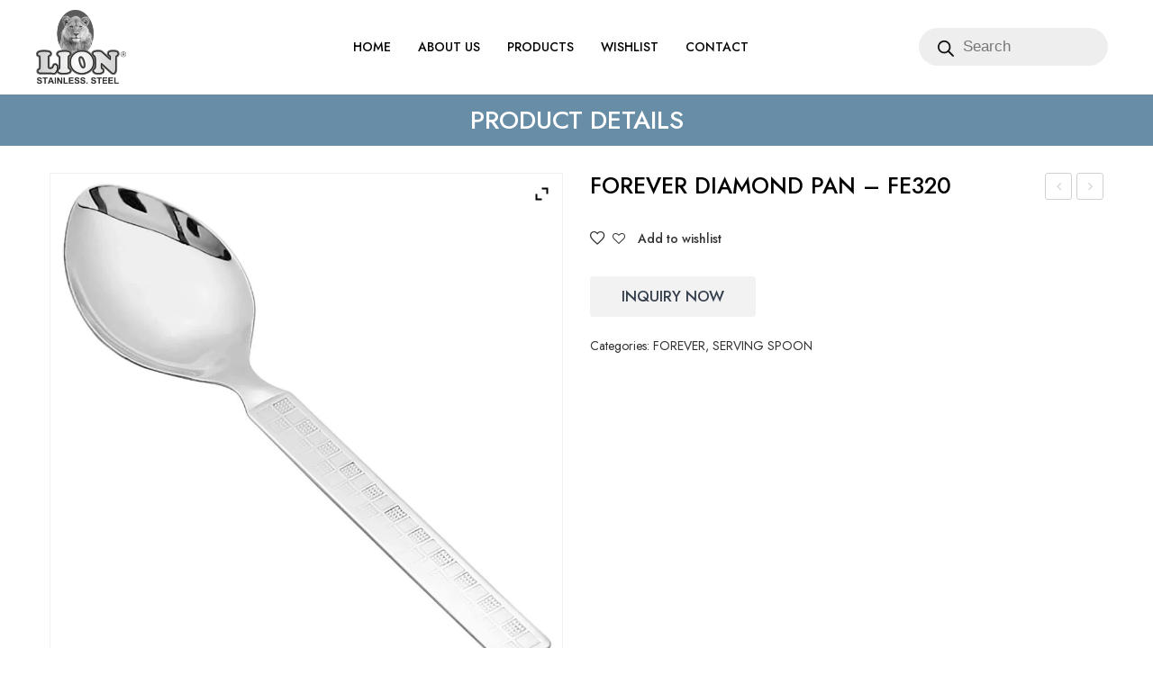

--- FILE ---
content_type: text/html; charset=UTF-8
request_url: https://lionstainlesssteel.com/product/forever-diamond-pan-fe320/
body_size: 44770
content:
<!DOCTYPE html>
<html lang="en-US">
<head>
<meta charset="UTF-8" />
<meta name="viewport" content="width=device-width, initial-scale=1">
<link rel="profile" href="http://gmpg.org/xfn/11" />
<link rel="pingback" href="https://lionstainlesssteel.com/xmlrpc.php" />
				<script>document.documentElement.className = document.documentElement.className + ' yes-js js_active js'</script>
				<title>FOREVER DIAMOND PAN &#8211; FE320 &#8211; Lion</title>
<meta name='robots' content='max-image-preview:large' />
<link rel='dns-prefetch' href='//fonts.googleapis.com' />
<link rel='preconnect' href='https://fonts.gstatic.com' crossorigin />
<link rel="alternate" type="application/rss+xml" title="Lion &raquo; Feed" href="https://lionstainlesssteel.com/feed/" />
<script type="text/javascript">
/* <![CDATA[ */
window._wpemojiSettings = {"baseUrl":"https:\/\/s.w.org\/images\/core\/emoji\/15.0.3\/72x72\/","ext":".png","svgUrl":"https:\/\/s.w.org\/images\/core\/emoji\/15.0.3\/svg\/","svgExt":".svg","source":{"concatemoji":"https:\/\/lionstainlesssteel.com\/wp-includes\/js\/wp-emoji-release.min.js?ver=6.5.4"}};
/*! This file is auto-generated */
!function(i,n){var o,s,e;function c(e){try{var t={supportTests:e,timestamp:(new Date).valueOf()};sessionStorage.setItem(o,JSON.stringify(t))}catch(e){}}function p(e,t,n){e.clearRect(0,0,e.canvas.width,e.canvas.height),e.fillText(t,0,0);var t=new Uint32Array(e.getImageData(0,0,e.canvas.width,e.canvas.height).data),r=(e.clearRect(0,0,e.canvas.width,e.canvas.height),e.fillText(n,0,0),new Uint32Array(e.getImageData(0,0,e.canvas.width,e.canvas.height).data));return t.every(function(e,t){return e===r[t]})}function u(e,t,n){switch(t){case"flag":return n(e,"\ud83c\udff3\ufe0f\u200d\u26a7\ufe0f","\ud83c\udff3\ufe0f\u200b\u26a7\ufe0f")?!1:!n(e,"\ud83c\uddfa\ud83c\uddf3","\ud83c\uddfa\u200b\ud83c\uddf3")&&!n(e,"\ud83c\udff4\udb40\udc67\udb40\udc62\udb40\udc65\udb40\udc6e\udb40\udc67\udb40\udc7f","\ud83c\udff4\u200b\udb40\udc67\u200b\udb40\udc62\u200b\udb40\udc65\u200b\udb40\udc6e\u200b\udb40\udc67\u200b\udb40\udc7f");case"emoji":return!n(e,"\ud83d\udc26\u200d\u2b1b","\ud83d\udc26\u200b\u2b1b")}return!1}function f(e,t,n){var r="undefined"!=typeof WorkerGlobalScope&&self instanceof WorkerGlobalScope?new OffscreenCanvas(300,150):i.createElement("canvas"),a=r.getContext("2d",{willReadFrequently:!0}),o=(a.textBaseline="top",a.font="600 32px Arial",{});return e.forEach(function(e){o[e]=t(a,e,n)}),o}function t(e){var t=i.createElement("script");t.src=e,t.defer=!0,i.head.appendChild(t)}"undefined"!=typeof Promise&&(o="wpEmojiSettingsSupports",s=["flag","emoji"],n.supports={everything:!0,everythingExceptFlag:!0},e=new Promise(function(e){i.addEventListener("DOMContentLoaded",e,{once:!0})}),new Promise(function(t){var n=function(){try{var e=JSON.parse(sessionStorage.getItem(o));if("object"==typeof e&&"number"==typeof e.timestamp&&(new Date).valueOf()<e.timestamp+604800&&"object"==typeof e.supportTests)return e.supportTests}catch(e){}return null}();if(!n){if("undefined"!=typeof Worker&&"undefined"!=typeof OffscreenCanvas&&"undefined"!=typeof URL&&URL.createObjectURL&&"undefined"!=typeof Blob)try{var e="postMessage("+f.toString()+"("+[JSON.stringify(s),u.toString(),p.toString()].join(",")+"));",r=new Blob([e],{type:"text/javascript"}),a=new Worker(URL.createObjectURL(r),{name:"wpTestEmojiSupports"});return void(a.onmessage=function(e){c(n=e.data),a.terminate(),t(n)})}catch(e){}c(n=f(s,u,p))}t(n)}).then(function(e){for(var t in e)n.supports[t]=e[t],n.supports.everything=n.supports.everything&&n.supports[t],"flag"!==t&&(n.supports.everythingExceptFlag=n.supports.everythingExceptFlag&&n.supports[t]);n.supports.everythingExceptFlag=n.supports.everythingExceptFlag&&!n.supports.flag,n.DOMReady=!1,n.readyCallback=function(){n.DOMReady=!0}}).then(function(){return e}).then(function(){var e;n.supports.everything||(n.readyCallback(),(e=n.source||{}).concatemoji?t(e.concatemoji):e.wpemoji&&e.twemoji&&(t(e.twemoji),t(e.wpemoji)))}))}((window,document),window._wpemojiSettings);
/* ]]> */
</script>
<style id='wp-emoji-styles-inline-css' type='text/css'>

	img.wp-smiley, img.emoji {
		display: inline !important;
		border: none !important;
		box-shadow: none !important;
		height: 1em !important;
		width: 1em !important;
		margin: 0 0.07em !important;
		vertical-align: -0.1em !important;
		background: none !important;
		padding: 0 !important;
	}
</style>
<link rel='stylesheet' id='wp-block-library-css' href='https://lionstainlesssteel.com/wp-includes/css/dist/block-library/style.min.css?ver=6.5.4' type='text/css' media='all' />
<link rel='stylesheet' id='jquery-selectBox-css' href='https://lionstainlesssteel.com/wp-content/plugins/yith-woocommerce-wishlist/assets/css/jquery.selectBox.css?ver=1.2.0' type='text/css' media='all' />
<link rel='stylesheet' id='yith-wcwl-font-awesome-css' href='https://lionstainlesssteel.com/wp-content/plugins/yith-woocommerce-wishlist/assets/css/font-awesome.css?ver=4.7.0' type='text/css' media='all' />
<link rel='stylesheet' id='woocommerce_prettyPhoto_css-css' href='//lionstainlesssteel.com/wp-content/plugins/woocommerce/assets/css/prettyPhoto.css?ver=3.1.6' type='text/css' media='all' />
<link rel='stylesheet' id='yith-wcwl-main-css' href='https://lionstainlesssteel.com/wp-content/plugins/yith-woocommerce-wishlist/assets/css/style.css?ver=3.35.0' type='text/css' media='all' />
<style id='yith-wcwl-main-inline-css' type='text/css'>
.yith-wcwl-share li a{color: #FFFFFF;}.yith-wcwl-share li a:hover{color: #FFFFFF;}.yith-wcwl-share a.facebook{background: #39599E; background-color: #39599E;}.yith-wcwl-share a.facebook:hover{background: #39599E; background-color: #39599E;}.yith-wcwl-share a.twitter{background: #45AFE2; background-color: #45AFE2;}.yith-wcwl-share a.twitter:hover{background: #39599E; background-color: #39599E;}.yith-wcwl-share a.pinterest{background: #AB2E31; background-color: #AB2E31;}.yith-wcwl-share a.pinterest:hover{background: #39599E; background-color: #39599E;}.yith-wcwl-share a.email{background: #FBB102; background-color: #FBB102;}.yith-wcwl-share a.email:hover{background: #39599E; background-color: #39599E;}.yith-wcwl-share a.whatsapp{background: #00A901; background-color: #00A901;}.yith-wcwl-share a.whatsapp:hover{background: #39599E; background-color: #39599E;}
</style>
<style id='classic-theme-styles-inline-css' type='text/css'>
/*! This file is auto-generated */
.wp-block-button__link{color:#fff;background-color:#32373c;border-radius:9999px;box-shadow:none;text-decoration:none;padding:calc(.667em + 2px) calc(1.333em + 2px);font-size:1.125em}.wp-block-file__button{background:#32373c;color:#fff;text-decoration:none}
</style>
<style id='global-styles-inline-css' type='text/css'>
body{--wp--preset--color--black: #000000;--wp--preset--color--cyan-bluish-gray: #abb8c3;--wp--preset--color--white: #ffffff;--wp--preset--color--pale-pink: #f78da7;--wp--preset--color--vivid-red: #cf2e2e;--wp--preset--color--luminous-vivid-orange: #ff6900;--wp--preset--color--luminous-vivid-amber: #fcb900;--wp--preset--color--light-green-cyan: #7bdcb5;--wp--preset--color--vivid-green-cyan: #00d084;--wp--preset--color--pale-cyan-blue: #8ed1fc;--wp--preset--color--vivid-cyan-blue: #0693e3;--wp--preset--color--vivid-purple: #9b51e0;--wp--preset--gradient--vivid-cyan-blue-to-vivid-purple: linear-gradient(135deg,rgba(6,147,227,1) 0%,rgb(155,81,224) 100%);--wp--preset--gradient--light-green-cyan-to-vivid-green-cyan: linear-gradient(135deg,rgb(122,220,180) 0%,rgb(0,208,130) 100%);--wp--preset--gradient--luminous-vivid-amber-to-luminous-vivid-orange: linear-gradient(135deg,rgba(252,185,0,1) 0%,rgba(255,105,0,1) 100%);--wp--preset--gradient--luminous-vivid-orange-to-vivid-red: linear-gradient(135deg,rgba(255,105,0,1) 0%,rgb(207,46,46) 100%);--wp--preset--gradient--very-light-gray-to-cyan-bluish-gray: linear-gradient(135deg,rgb(238,238,238) 0%,rgb(169,184,195) 100%);--wp--preset--gradient--cool-to-warm-spectrum: linear-gradient(135deg,rgb(74,234,220) 0%,rgb(151,120,209) 20%,rgb(207,42,186) 40%,rgb(238,44,130) 60%,rgb(251,105,98) 80%,rgb(254,248,76) 100%);--wp--preset--gradient--blush-light-purple: linear-gradient(135deg,rgb(255,206,236) 0%,rgb(152,150,240) 100%);--wp--preset--gradient--blush-bordeaux: linear-gradient(135deg,rgb(254,205,165) 0%,rgb(254,45,45) 50%,rgb(107,0,62) 100%);--wp--preset--gradient--luminous-dusk: linear-gradient(135deg,rgb(255,203,112) 0%,rgb(199,81,192) 50%,rgb(65,88,208) 100%);--wp--preset--gradient--pale-ocean: linear-gradient(135deg,rgb(255,245,203) 0%,rgb(182,227,212) 50%,rgb(51,167,181) 100%);--wp--preset--gradient--electric-grass: linear-gradient(135deg,rgb(202,248,128) 0%,rgb(113,206,126) 100%);--wp--preset--gradient--midnight: linear-gradient(135deg,rgb(2,3,129) 0%,rgb(40,116,252) 100%);--wp--preset--font-size--small: 13px;--wp--preset--font-size--medium: 20px;--wp--preset--font-size--large: 36px;--wp--preset--font-size--x-large: 42px;--wp--preset--spacing--20: 0.44rem;--wp--preset--spacing--30: 0.67rem;--wp--preset--spacing--40: 1rem;--wp--preset--spacing--50: 1.5rem;--wp--preset--spacing--60: 2.25rem;--wp--preset--spacing--70: 3.38rem;--wp--preset--spacing--80: 5.06rem;--wp--preset--shadow--natural: 6px 6px 9px rgba(0, 0, 0, 0.2);--wp--preset--shadow--deep: 12px 12px 50px rgba(0, 0, 0, 0.4);--wp--preset--shadow--sharp: 6px 6px 0px rgba(0, 0, 0, 0.2);--wp--preset--shadow--outlined: 6px 6px 0px -3px rgba(255, 255, 255, 1), 6px 6px rgba(0, 0, 0, 1);--wp--preset--shadow--crisp: 6px 6px 0px rgba(0, 0, 0, 1);}:where(.is-layout-flex){gap: 0.5em;}:where(.is-layout-grid){gap: 0.5em;}body .is-layout-flex{display: flex;}body .is-layout-flex{flex-wrap: wrap;align-items: center;}body .is-layout-flex > *{margin: 0;}body .is-layout-grid{display: grid;}body .is-layout-grid > *{margin: 0;}:where(.wp-block-columns.is-layout-flex){gap: 2em;}:where(.wp-block-columns.is-layout-grid){gap: 2em;}:where(.wp-block-post-template.is-layout-flex){gap: 1.25em;}:where(.wp-block-post-template.is-layout-grid){gap: 1.25em;}.has-black-color{color: var(--wp--preset--color--black) !important;}.has-cyan-bluish-gray-color{color: var(--wp--preset--color--cyan-bluish-gray) !important;}.has-white-color{color: var(--wp--preset--color--white) !important;}.has-pale-pink-color{color: var(--wp--preset--color--pale-pink) !important;}.has-vivid-red-color{color: var(--wp--preset--color--vivid-red) !important;}.has-luminous-vivid-orange-color{color: var(--wp--preset--color--luminous-vivid-orange) !important;}.has-luminous-vivid-amber-color{color: var(--wp--preset--color--luminous-vivid-amber) !important;}.has-light-green-cyan-color{color: var(--wp--preset--color--light-green-cyan) !important;}.has-vivid-green-cyan-color{color: var(--wp--preset--color--vivid-green-cyan) !important;}.has-pale-cyan-blue-color{color: var(--wp--preset--color--pale-cyan-blue) !important;}.has-vivid-cyan-blue-color{color: var(--wp--preset--color--vivid-cyan-blue) !important;}.has-vivid-purple-color{color: var(--wp--preset--color--vivid-purple) !important;}.has-black-background-color{background-color: var(--wp--preset--color--black) !important;}.has-cyan-bluish-gray-background-color{background-color: var(--wp--preset--color--cyan-bluish-gray) !important;}.has-white-background-color{background-color: var(--wp--preset--color--white) !important;}.has-pale-pink-background-color{background-color: var(--wp--preset--color--pale-pink) !important;}.has-vivid-red-background-color{background-color: var(--wp--preset--color--vivid-red) !important;}.has-luminous-vivid-orange-background-color{background-color: var(--wp--preset--color--luminous-vivid-orange) !important;}.has-luminous-vivid-amber-background-color{background-color: var(--wp--preset--color--luminous-vivid-amber) !important;}.has-light-green-cyan-background-color{background-color: var(--wp--preset--color--light-green-cyan) !important;}.has-vivid-green-cyan-background-color{background-color: var(--wp--preset--color--vivid-green-cyan) !important;}.has-pale-cyan-blue-background-color{background-color: var(--wp--preset--color--pale-cyan-blue) !important;}.has-vivid-cyan-blue-background-color{background-color: var(--wp--preset--color--vivid-cyan-blue) !important;}.has-vivid-purple-background-color{background-color: var(--wp--preset--color--vivid-purple) !important;}.has-black-border-color{border-color: var(--wp--preset--color--black) !important;}.has-cyan-bluish-gray-border-color{border-color: var(--wp--preset--color--cyan-bluish-gray) !important;}.has-white-border-color{border-color: var(--wp--preset--color--white) !important;}.has-pale-pink-border-color{border-color: var(--wp--preset--color--pale-pink) !important;}.has-vivid-red-border-color{border-color: var(--wp--preset--color--vivid-red) !important;}.has-luminous-vivid-orange-border-color{border-color: var(--wp--preset--color--luminous-vivid-orange) !important;}.has-luminous-vivid-amber-border-color{border-color: var(--wp--preset--color--luminous-vivid-amber) !important;}.has-light-green-cyan-border-color{border-color: var(--wp--preset--color--light-green-cyan) !important;}.has-vivid-green-cyan-border-color{border-color: var(--wp--preset--color--vivid-green-cyan) !important;}.has-pale-cyan-blue-border-color{border-color: var(--wp--preset--color--pale-cyan-blue) !important;}.has-vivid-cyan-blue-border-color{border-color: var(--wp--preset--color--vivid-cyan-blue) !important;}.has-vivid-purple-border-color{border-color: var(--wp--preset--color--vivid-purple) !important;}.has-vivid-cyan-blue-to-vivid-purple-gradient-background{background: var(--wp--preset--gradient--vivid-cyan-blue-to-vivid-purple) !important;}.has-light-green-cyan-to-vivid-green-cyan-gradient-background{background: var(--wp--preset--gradient--light-green-cyan-to-vivid-green-cyan) !important;}.has-luminous-vivid-amber-to-luminous-vivid-orange-gradient-background{background: var(--wp--preset--gradient--luminous-vivid-amber-to-luminous-vivid-orange) !important;}.has-luminous-vivid-orange-to-vivid-red-gradient-background{background: var(--wp--preset--gradient--luminous-vivid-orange-to-vivid-red) !important;}.has-very-light-gray-to-cyan-bluish-gray-gradient-background{background: var(--wp--preset--gradient--very-light-gray-to-cyan-bluish-gray) !important;}.has-cool-to-warm-spectrum-gradient-background{background: var(--wp--preset--gradient--cool-to-warm-spectrum) !important;}.has-blush-light-purple-gradient-background{background: var(--wp--preset--gradient--blush-light-purple) !important;}.has-blush-bordeaux-gradient-background{background: var(--wp--preset--gradient--blush-bordeaux) !important;}.has-luminous-dusk-gradient-background{background: var(--wp--preset--gradient--luminous-dusk) !important;}.has-pale-ocean-gradient-background{background: var(--wp--preset--gradient--pale-ocean) !important;}.has-electric-grass-gradient-background{background: var(--wp--preset--gradient--electric-grass) !important;}.has-midnight-gradient-background{background: var(--wp--preset--gradient--midnight) !important;}.has-small-font-size{font-size: var(--wp--preset--font-size--small) !important;}.has-medium-font-size{font-size: var(--wp--preset--font-size--medium) !important;}.has-large-font-size{font-size: var(--wp--preset--font-size--large) !important;}.has-x-large-font-size{font-size: var(--wp--preset--font-size--x-large) !important;}
.wp-block-navigation a:where(:not(.wp-element-button)){color: inherit;}
:where(.wp-block-post-template.is-layout-flex){gap: 1.25em;}:where(.wp-block-post-template.is-layout-grid){gap: 1.25em;}
:where(.wp-block-columns.is-layout-flex){gap: 2em;}:where(.wp-block-columns.is-layout-grid){gap: 2em;}
.wp-block-pullquote{font-size: 1.5em;line-height: 1.6;}
</style>
<link rel='stylesheet' id='contact-form-7-css' href='https://lionstainlesssteel.com/wp-content/plugins/contact-form-7/includes/css/styles.css?ver=5.9.6' type='text/css' media='all' />
<link rel='stylesheet' id='photoswipe-css' href='https://lionstainlesssteel.com/wp-content/plugins/woocommerce/assets/css/photoswipe/photoswipe.min.css?ver=9.0.2' type='text/css' media='all' />
<link rel='stylesheet' id='photoswipe-default-skin-css' href='https://lionstainlesssteel.com/wp-content/plugins/woocommerce/assets/css/photoswipe/default-skin/default-skin.min.css?ver=9.0.2' type='text/css' media='all' />
<link rel='stylesheet' id='woocommerce-layout-css' href='https://lionstainlesssteel.com/wp-content/plugins/woocommerce/assets/css/woocommerce-layout.css?ver=9.0.2' type='text/css' media='all' />
<link rel='stylesheet' id='woocommerce-smallscreen-css' href='https://lionstainlesssteel.com/wp-content/plugins/woocommerce/assets/css/woocommerce-smallscreen.css?ver=9.0.2' type='text/css' media='only screen and (max-width: 768px)' />
<link rel='stylesheet' id='woocommerce-general-css' href='https://lionstainlesssteel.com/wp-content/plugins/woocommerce/assets/css/woocommerce.css?ver=9.0.2' type='text/css' media='all' />
<style id='woocommerce-inline-inline-css' type='text/css'>
.woocommerce form .form-row .required { visibility: visible; }
</style>
<link rel='stylesheet' id='yith_ywraq_frontend-css' href='https://lionstainlesssteel.com/wp-content/plugins/yith-woocommerce-request-a-quote/assets/css/frontend.css?ver=2.34.0' type='text/css' media='all' />
<style id='yith_ywraq_frontend-inline-css' type='text/css'>
.woocommerce .add-request-quote-button.button, .woocommerce .add-request-quote-button-addons.button, .yith-wceop-ywraq-button-wrapper .add-request-quote-button.button, .yith-wceop-ywraq-button-wrapper .add-request-quote-button-addons.button{
    background-color: rgb(242,242,242)!important;
    color: rgb(54,63,77)!important;
}
.woocommerce .add-request-quote-button.button:hover,  .woocommerce .add-request-quote-button-addons.button:hover,.yith-wceop-ywraq-button-wrapper .add-request-quote-button.button:hover,  .yith-wceop-ywraq-button-wrapper .add-request-quote-button-addons.button:hover{
    background-color: rgb(204,33,33)!important;
    color: #ffffff!important;
}


.cart button.single_add_to_cart_button{
	                 display:none!important;
	                }
</style>
<link rel='stylesheet' id='dgwt-wcas-style-css' href='https://lionstainlesssteel.com/wp-content/plugins/ajax-search-for-woocommerce/assets/css/style.min.css?ver=1.28.1' type='text/css' media='all' />
<link rel='stylesheet' id='owl-css' href='https://lionstainlesssteel.com/wp-content/themes/debaco/css/owl.carousel.min.css?ver=2.3.4' type='text/css' media='all' />
<link rel='stylesheet' id='chosen-css' href='https://lionstainlesssteel.com/wp-content/themes/debaco/js/chosen/chosen.min.css?ver=1.3.0' type='text/css' media='all' />
<link rel='stylesheet' id='debaco-fonts-css' href='https://fonts.googleapis.com/css?family=Rubik%3A300%2C400%2C500%2C700&#038;subset=latin%2Clatin-ext' type='text/css' media='all' />
<link rel='stylesheet' id='debaco-style-css' href='https://lionstainlesssteel.com/wp-content/themes/debaco/style.css?ver=6.5.4' type='text/css' media='all' />
<link rel='stylesheet' id='megamenu-css' href='https://lionstainlesssteel.com/wp-content/themes/debaco/css/megamenu_style.css?ver=2.0.4' type='text/css' media='all' />
<link rel='stylesheet' id='fontawesome-css' href='https://lionstainlesssteel.com/wp-content/themes/debaco/css/font-awesome.min.css?ver=4.7.0' type='text/css' media='all' />
<link rel='stylesheet' id='ionicons-css' href='https://lionstainlesssteel.com/wp-content/themes/debaco/css/ionicons.min.css?ver=2.0.1' type='text/css' media='all' />
<link rel='stylesheet' id='plazafont-css' href='https://lionstainlesssteel.com/wp-content/themes/debaco/css/plaza-font.css?ver=2.0.1' type='text/css' media='all' />
<link rel='stylesheet' id='linearicons-free-css' href='https://lionstainlesssteel.com/wp-content/themes/debaco/css/linearicons-free.css?ver=1.0.0' type='text/css' media='all' />
<link rel='stylesheet' id='bootstrap-css' href='https://lionstainlesssteel.com/wp-content/themes/debaco/css/bootstrap.min.css?ver=4.3.0' type='text/css' media='all' />
<link rel='stylesheet' id='debaco-theme-css' href='https://lionstainlesssteel.com/wp-content/themes/debaco/css/theme1.css?ver=1.0.0' type='text/css' media='all' />
<link rel='stylesheet' id='debaco-custom-css' href='https://lionstainlesssteel.com/wp-content/themes/debaco/css/opt_css.css?ver=1.0.0' type='text/css' media='all' />
<style id='debaco-custom-inline-css' type='text/css'>
.vc_custom_1719378228810{padding-top: 0px !important;padding-right: 45px !important;padding-bottom: 0px !important;padding-left: 45px !important;background-color: #f6f6f6 !important;}.vc_custom_1719378187688{padding-top: 30px !important;padding-bottom: 0px !important;}.vc_custom_1719378179208{padding-top: 15px !important;padding-bottom: 15px !important;}.vc_custom_1718732657783{margin-bottom: 32px !important;}
.vc_custom_1718341613402{margin-bottom: 0px !important;border-bottom-width: 1px !important;padding-top: 10px !important;padding-bottom: 10px !important;border-bottom-style: solid !important;border-radius: 1px !important;border-color: #ebebeb !important;}.vc_custom_1550048360523{margin-bottom: 0px !important;}.vc_custom_1548059482648{margin-bottom: 0px !important;}.vc_custom_1548059475675{margin-bottom: 0px !important;}.vc_custom_1528452028291{margin-bottom: 0px !important;}
.vc_custom_1718531499397{padding-top: 10px !important;padding-bottom: 10px !important;}
</style>
<link rel='stylesheet' id='mm_icomoon-css' href='https://lionstainlesssteel.com/wp-content/plugins/mega_main_menu/framework/src/css/icomoon.css?ver=2.2.2' type='text/css' media='all' />
<link rel='stylesheet' id='mmm_mega_main_menu-css' href='https://lionstainlesssteel.com/wp-content/plugins/mega_main_menu/src/css/cache.skin.css?ver=1718339006' type='text/css' media='all' />
<link rel='stylesheet' id='ywzm-prettyPhoto-css' href='//lionstainlesssteel.com/wp-content/plugins/woocommerce/assets/css/prettyPhoto.css?ver=2.1.1' type='text/css' media='all' />
<style id='ywzm-prettyPhoto-inline-css' type='text/css'>

                    div.pp_woocommerce a.pp_contract, div.pp_woocommerce a.pp_expand{
                        content: unset !important;
                        background-color: white;
                        width: 25px;
                        height: 25px;
                        margin-top: 5px;
						margin-left: 5px;
                    }

                    div.pp_woocommerce a.pp_contract, div.pp_woocommerce a.pp_expand:hover{
                        background-color: white;
                    }
                     div.pp_woocommerce a.pp_contract, div.pp_woocommerce a.pp_contract:hover{
                        background-color: white;
                    }

                    a.pp_expand:before, a.pp_contract:before{
                    content: unset !important;
                    }

                     a.pp_expand .expand-button-hidden svg, a.pp_contract .expand-button-hidden svg{
                       width: 25px;
                       height: 25px;
                       padding: 5px;
					}

					.expand-button-hidden path{
                       fill: black;
					}

                    
</style>
<link rel='stylesheet' id='ywzm-magnifier-css' href='https://lionstainlesssteel.com/wp-content/plugins/yith-woocommerce-zoom-magnifier/assets/css/yith_magnifier.css?ver=2.1.1' type='text/css' media='all' />
<link rel='stylesheet' id='ywzm_frontend-css' href='https://lionstainlesssteel.com/wp-content/plugins/yith-woocommerce-zoom-magnifier/assets/css/frontend.css?ver=2.1.1' type='text/css' media='all' />
<style id='ywzm_frontend-inline-css' type='text/css'>

                    #slider-prev, #slider-next {
                        background-color: white;
                        border: 2px solid black;
                        width:25px !important;
                        height:25px !important;
                    }

                    .yith_slider_arrow span{
                        width:25px !important;
                        height:25px !important;
                    }
                    
                    #slider-prev:hover, #slider-next:hover {
                        background-color: white;
                        border: 2px solid black;
                    }
                    
                   .thumbnails.slider path:hover {
                        fill:black;
                    }
                    
                    .thumbnails.slider path {
                        fill:black;
                        width:25px !important;
                        height:25px !important;
                    }

                    .thumbnails.slider svg {
                       width: 22px;
                       height: 22px;
                    }

                    
                    div.pp_woocommerce a.yith_expand {
                     background-color: white;
                     width: 25px;
                     height: 25px;
                     top: 10px;
                     bottom: initial;
                     left: initial;
                     right: 10px;
                     border-radius: 0%;
                    }

                    .expand-button-hidden svg{
                       width: 25px;
                       height: 25px;
					}

					.expand-button-hidden path{
                       fill: black;
					}
                    
</style>
<link rel="preload" as="style" href="https://fonts.googleapis.com/css?family=Jost:100,200,300,400,500,600,700,800,900,100italic,200italic,300italic,400italic,500italic,600italic,700italic,800italic,900italic&#038;display=swap&#038;ver=1724263158" /><link rel="stylesheet" href="https://fonts.googleapis.com/css?family=Jost:100,200,300,400,500,600,700,800,900,100italic,200italic,300italic,400italic,500italic,600italic,700italic,800italic,900italic&#038;display=swap&#038;ver=1724263158" media="print" onload="this.media='all'"><noscript><link rel="stylesheet" href="https://fonts.googleapis.com/css?family=Jost:100,200,300,400,500,600,700,800,900,100italic,200italic,300italic,400italic,500italic,600italic,700italic,800italic,900italic&#038;display=swap&#038;ver=1724263158" /></noscript><script type="text/javascript" src="https://lionstainlesssteel.com/wp-includes/js/jquery/jquery.min.js?ver=3.7.1" id="jquery-core-js"></script>
<script type="text/javascript" src="https://lionstainlesssteel.com/wp-includes/js/jquery/jquery-migrate.min.js?ver=3.4.1" id="jquery-migrate-js"></script>
<script type="text/javascript" src="https://lionstainlesssteel.com/wp-content/plugins/woocommerce/assets/js/jquery-blockui/jquery.blockUI.min.js?ver=2.7.0-wc.9.0.2" id="jquery-blockui-js" data-wp-strategy="defer"></script>
<script type="text/javascript" id="wc-add-to-cart-js-extra">
/* <![CDATA[ */
var wc_add_to_cart_params = {"ajax_url":"\/wp-admin\/admin-ajax.php","wc_ajax_url":"\/?wc-ajax=%%endpoint%%","i18n_view_cart":"View cart","cart_url":"https:\/\/lionstainlesssteel.com\/cart\/","is_cart":"","cart_redirect_after_add":"no"};
/* ]]> */
</script>
<script type="text/javascript" src="https://lionstainlesssteel.com/wp-content/plugins/woocommerce/assets/js/frontend/add-to-cart.min.js?ver=9.0.2" id="wc-add-to-cart-js" data-wp-strategy="defer"></script>
<script type="text/javascript" src="https://lionstainlesssteel.com/wp-content/plugins/woocommerce/assets/js/zoom/jquery.zoom.min.js?ver=1.7.21-wc.9.0.2" id="zoom-js" defer="defer" data-wp-strategy="defer"></script>
<script type="text/javascript" src="https://lionstainlesssteel.com/wp-content/plugins/woocommerce/assets/js/photoswipe/photoswipe.min.js?ver=4.1.1-wc.9.0.2" id="photoswipe-js" defer="defer" data-wp-strategy="defer"></script>
<script type="text/javascript" src="https://lionstainlesssteel.com/wp-content/plugins/woocommerce/assets/js/photoswipe/photoswipe-ui-default.min.js?ver=4.1.1-wc.9.0.2" id="photoswipe-ui-default-js" defer="defer" data-wp-strategy="defer"></script>
<script type="text/javascript" id="wc-single-product-js-extra">
/* <![CDATA[ */
var wc_single_product_params = {"i18n_required_rating_text":"Please select a rating","review_rating_required":"yes","flexslider":{"rtl":false,"animation":"slide","smoothHeight":true,"directionNav":false,"controlNav":"thumbnails","slideshow":false,"animationSpeed":500,"animationLoop":false,"allowOneSlide":false},"zoom_enabled":"1","zoom_options":[],"photoswipe_enabled":"1","photoswipe_options":{"shareEl":false,"closeOnScroll":false,"history":false,"hideAnimationDuration":0,"showAnimationDuration":0},"flexslider_enabled":"1"};
/* ]]> */
</script>
<script type="text/javascript" src="https://lionstainlesssteel.com/wp-content/plugins/woocommerce/assets/js/frontend/single-product.min.js?ver=9.0.2" id="wc-single-product-js" defer="defer" data-wp-strategy="defer"></script>
<script type="text/javascript" src="https://lionstainlesssteel.com/wp-content/plugins/woocommerce/assets/js/js-cookie/js.cookie.min.js?ver=2.1.4-wc.9.0.2" id="js-cookie-js" defer="defer" data-wp-strategy="defer"></script>
<script type="text/javascript" id="woocommerce-js-extra">
/* <![CDATA[ */
var woocommerce_params = {"ajax_url":"\/wp-admin\/admin-ajax.php","wc_ajax_url":"\/?wc-ajax=%%endpoint%%"};
/* ]]> */
</script>
<script type="text/javascript" src="https://lionstainlesssteel.com/wp-content/plugins/woocommerce/assets/js/frontend/woocommerce.min.js?ver=9.0.2" id="woocommerce-js" defer="defer" data-wp-strategy="defer"></script>
<script type="text/javascript" src="https://lionstainlesssteel.com/wp-content/plugins/js_composer/assets/js/vendors/woocommerce-add-to-cart.js?ver=7.7" id="vc_woocommerce-add-to-cart-js-js"></script>
<script type="text/javascript" src="https://lionstainlesssteel.com/wp-content/themes/debaco/js/bootstrap.min.js?ver=4.3.0" id="bootstrap-js"></script>
<script></script><link rel="https://api.w.org/" href="https://lionstainlesssteel.com/wp-json/" /><link rel="alternate" type="application/json" href="https://lionstainlesssteel.com/wp-json/wp/v2/product/1909" /><link rel="EditURI" type="application/rsd+xml" title="RSD" href="https://lionstainlesssteel.com/xmlrpc.php?rsd" />
<meta name="generator" content="WordPress 6.5.4" />
<meta name="generator" content="WooCommerce 9.0.2" />
<link rel="canonical" href="https://lionstainlesssteel.com/product/forever-diamond-pan-fe320/" />
<link rel='shortlink' href='https://lionstainlesssteel.com/?p=1909' />
<link rel="alternate" type="application/json+oembed" href="https://lionstainlesssteel.com/wp-json/oembed/1.0/embed?url=https%3A%2F%2Flionstainlesssteel.com%2Fproduct%2Fforever-diamond-pan-fe320%2F" />
<link rel="alternate" type="text/xml+oembed" href="https://lionstainlesssteel.com/wp-json/oembed/1.0/embed?url=https%3A%2F%2Flionstainlesssteel.com%2Fproduct%2Fforever-diamond-pan-fe320%2F&#038;format=xml" />
<meta name="generator" content="Redux 4.4.17" />		<style>
			.dgwt-wcas-ico-magnifier,.dgwt-wcas-ico-magnifier-handler{max-width:20px}.dgwt-wcas-search-wrapp{max-width:600px}		</style>
			<noscript><style>.woocommerce-product-gallery{ opacity: 1 !important; }</style></noscript>
	<meta name="generator" content="Powered by WPBakery Page Builder - drag and drop page builder for WordPress."/>
<meta name="generator" content="Powered by Slider Revolution 6.7.3 - responsive, Mobile-Friendly Slider Plugin for WordPress with comfortable drag and drop interface." />
<link rel="icon" href="https://lionstainlesssteel.com/wp-content/uploads/2024/06/cropped-Lion-Catalog-DESIGN_15_06_2023-32x32.png" sizes="32x32" />
<link rel="icon" href="https://lionstainlesssteel.com/wp-content/uploads/2024/06/cropped-Lion-Catalog-DESIGN_15_06_2023-192x192.png" sizes="192x192" />
<link rel="apple-touch-icon" href="https://lionstainlesssteel.com/wp-content/uploads/2024/06/cropped-Lion-Catalog-DESIGN_15_06_2023-180x180.png" />
<meta name="msapplication-TileImage" content="https://lionstainlesssteel.com/wp-content/uploads/2024/06/cropped-Lion-Catalog-DESIGN_15_06_2023-270x270.png" />
<script>function setREVStartSize(e){
			//window.requestAnimationFrame(function() {
				window.RSIW = window.RSIW===undefined ? window.innerWidth : window.RSIW;
				window.RSIH = window.RSIH===undefined ? window.innerHeight : window.RSIH;
				try {
					var pw = document.getElementById(e.c).parentNode.offsetWidth,
						newh;
					pw = pw===0 || isNaN(pw) || (e.l=="fullwidth" || e.layout=="fullwidth") ? window.RSIW : pw;
					e.tabw = e.tabw===undefined ? 0 : parseInt(e.tabw);
					e.thumbw = e.thumbw===undefined ? 0 : parseInt(e.thumbw);
					e.tabh = e.tabh===undefined ? 0 : parseInt(e.tabh);
					e.thumbh = e.thumbh===undefined ? 0 : parseInt(e.thumbh);
					e.tabhide = e.tabhide===undefined ? 0 : parseInt(e.tabhide);
					e.thumbhide = e.thumbhide===undefined ? 0 : parseInt(e.thumbhide);
					e.mh = e.mh===undefined || e.mh=="" || e.mh==="auto" ? 0 : parseInt(e.mh,0);
					if(e.layout==="fullscreen" || e.l==="fullscreen")
						newh = Math.max(e.mh,window.RSIH);
					else{
						e.gw = Array.isArray(e.gw) ? e.gw : [e.gw];
						for (var i in e.rl) if (e.gw[i]===undefined || e.gw[i]===0) e.gw[i] = e.gw[i-1];
						e.gh = e.el===undefined || e.el==="" || (Array.isArray(e.el) && e.el.length==0)? e.gh : e.el;
						e.gh = Array.isArray(e.gh) ? e.gh : [e.gh];
						for (var i in e.rl) if (e.gh[i]===undefined || e.gh[i]===0) e.gh[i] = e.gh[i-1];
											
						var nl = new Array(e.rl.length),
							ix = 0,
							sl;
						e.tabw = e.tabhide>=pw ? 0 : e.tabw;
						e.thumbw = e.thumbhide>=pw ? 0 : e.thumbw;
						e.tabh = e.tabhide>=pw ? 0 : e.tabh;
						e.thumbh = e.thumbhide>=pw ? 0 : e.thumbh;
						for (var i in e.rl) nl[i] = e.rl[i]<window.RSIW ? 0 : e.rl[i];
						sl = nl[0];
						for (var i in nl) if (sl>nl[i] && nl[i]>0) { sl = nl[i]; ix=i;}
						var m = pw>(e.gw[ix]+e.tabw+e.thumbw) ? 1 : (pw-(e.tabw+e.thumbw)) / (e.gw[ix]);
						newh =  (e.gh[ix] * m) + (e.tabh + e.thumbh);
					}
					var el = document.getElementById(e.c);
					if (el!==null && el) el.style.height = newh+"px";
					el = document.getElementById(e.c+"_wrapper");
					if (el!==null && el) {
						el.style.height = newh+"px";
						el.style.display = "block";
					}
				} catch(e){
					console.log("Failure at Presize of Slider:" + e)
				}
			//});
		  };</script>
		<style type="text/css" id="wp-custom-css">
			.header-container .horizontal-menu {
    text-align: center;
    margin-right: auto;
}


.dgwt-wcas-style-pirx .dgwt-wcas-sf-wrapp input[type=search].dgwt-wcas-search-input {
    padding: 8px 24px 8px 48px;
    border: 1px solid transparent;
}

.dgwt-wcas-style-pirx .dgwt-wcas-sf-wrapp button.dgwt-wcas-search-submit {
    top: 16px;
}

.dgwt-wcas-search-wrapp {
    max-width: 600px;
    margin-top: 15px;
    margin-bottom: -20px;
}


@media screen and (max-width: 767px) {
	
	    .header-container .header-mobile .logo.style1 {
       
        margin-left: 20px;
    }
	
    .mobile-menu .mobile-menu-container {
        left: -300px;
        margin-left: 0;
        right: inherit;
        transform: translateX(0%);
        width: 330px;
    }
.header-mobile .wpb_column.vc_column_container.vc_col-xs-4 {
    width: 30% !important;
	        

}
.header-mobile .wpb_column.vc_column_container.vc_col-xs-8 {
    width: 70% !important; text-align: right !important;
}
}


.shop-products .item-col .product-wrapper .actions
{
	display:none;
}
.shop-products .gridview .product-image img {
  
    aspect-ratio: 1 / 1;
    object-fit: contain;
       border: 1px solid #ebebeb;
    padding: 15px;
}

p {   
    font-weight: 400;
}

.page-wrapper .woocommerce-breadcrumb, .page-wrapper .breadcrumbs {
    color: #ffee06;    
	text-transform: uppercase;
}
.page-wrapper .entry-header .entry-title {
    color: #fff;
    text-transform: uppercase;
    font-weight: 500;
    font-size: 2em;
}

@media screen and (max-width: 991px) {
    .main-container {
        padding: 0px;
    }
}

@media screen and (max-width: 479px) {
    .shop_content .shop-products .item-col {
      
        -ms-flex: 0 0 50%;
        flex: 0 0 50%;
        max-width: 50%;
    }
}

.title-breadcumbs {
    background:#688da7;     padding: 10px 0 0;     margin-bottom: 30px;
}

.page-wrapper .breadcrumb-container {
    display: none;
}
.footer  .vc_column_container .wpb_wrapper {
    max-width: 1160px;
    margin: 0 auto;
}
.page-wrapper .woocommerce-breadcrumb a, .page-wrapper .breadcrumbs a {
    color: #fff;
    display: inline;
}
.page-wrapper .entry-header .entry-title {   
    color: #fff;
}

.yith-ywraq-add-to-quote {
    margin-bottom: 21px;
}

.page-wrapper .woocommerce-breadcrumb .separator, .page-wrapper .breadcrumbs .separator {
    color: #fff;   
}

.single-product-sharing {
    display: none;
}

.woocommerce-Tabs-panel table.table.pro-table.table-bordered {    text-align: center; }
.woocommerce-Tabs-panel th {text-transform: uppercase;font-weight: 500;background: #f0f0f0;}
.woocommerce-Tabs-panel i {    color: #009700;    font-size: 0px !important;    font-weight: 400; }
.woocommerce-Tabs-panel i.fa.fa-close {    color: red; }

.woocommerce-Tabs-panel .table-bordered td, .woocommerce-Tabs-panel .table-bordered th {
    border: 0px solid #dee2e6;
}

.woocommerce-Tabs-panel .pro-table  th {
    
    background: transparent;
    border-bottom: 1px solid #ccc !important;
}
.woocommerce-Tabs-panel i:before {
    font-size: 20px;
}

table.table.pro-table.table-bordered {
    position: relative;
}

@media screen and (max-width: 479px) {


.pro-table tr {
    display: flex;
    flex-direction: column;
    text-align: left;
}

.pro-table tbody tr {
    position: absolute;
    right: 10px;
    top: 0;
}
	
	 .main-container .product-view .single-product-image.slider:not(.nothumb) {
        padding-left: 0;
    }
.woocommerce div.product div.images .flex-control-thumbs {
   margin: 10px 0 0;
}
.main-container .product-view .single-product-image .images .woocommerce-product-gallery__wrapper .woocommerce-product-gallery__image:not(:first-child) {
    
    margin: 0;
}
	
	}
		</style>
		<style id="debaco_opt-dynamic-css" title="dynamic-css" class="redux-options-output">body{background-color:#ffffff;}.top-bar{color:#242424;}.top-bar a{color:#242424;}.top-bar a:hover{color:#cc2121;}.top-bar a:active{color:#cc2121;}.footer a{color:#707070;}.footer a:hover{color:#cc2121;}.footer a:active{color:#cc2121;}body.error404{background-color:#ffffff;}</style><noscript><style> .wpb_animate_when_almost_visible { opacity: 1; }</style></noscript></head>
<body class="product-template-default single single-product postid-1909 theme-debaco woocommerce woocommerce-page woocommerce-no-js wpb-js-composer js-comp-ver-7.7 vc_responsive mmm mega_main_menu-2-2-2">
	<div class="wrapper">
	<div class="page-wrapper">
				<div class="header-container header-1  has-mobile-layout">
			<div class="header">
				<div class="header-content">
														<div class="header-composer">
										<div class="container">
											<div class="wpb-content-wrapper"><div data-vc-full-width="true" data-vc-full-width-init="false" class="vc_row wpb_row vc_row-fluid header-inner vc_custom_1550048360523"><div class="wpb_column vc_column_container vc_col-sm-2"><div class="vc_column-inner"><div class="wpb_wrapper"><div class="logo style1"><a href="https://lionstainlesssteel.com/" title="Lion" rel="home"><img decoding="async" width="100" src="https://lionstainlesssteel.com/wp-content/uploads/2024/06/Lion-Catalog-DESIGN_15_06_2023.png" alt="Lion" /></a></div>		</div></div></div><div class="text-right h-logo wpb_column vc_column_container vc_col-sm-9"><div class="vc_column-inner"><div class="wpb_wrapper">		<div class="main-menu-wrapper visible-large style1">
			<div class="horizontal-menu">
				
<!-- begin mega_main_menu -->
<div id="primary" class="mega_main_menu primary primary_style-flat icons-left first-lvl-align-left first-lvl-separator-smooth direction-horizontal fullwidth-disable pushing_content-disable mobile_minimized-enable dropdowns_trigger-hover dropdowns_animation-anim_5 no-search no-woo_cart no-buddypress responsive-enable coercive_styles-disable indefinite_location_mode-disable language_direction-ltr version-2-2-2 structure_settings-no_icons icons-disable_globally logo-desktop logo-sticky logo-mobile mega_main">
	<div class="menu_holder">
	<div class="mmm_fullwidth_container"></div><!-- /.fullwidth_container -->
		<div class="menu_inner" role="navigation">
			<span class="nav_logo">
				<span class="mobile_toggle" data-target="#main_ul-primary" aria-expanded="false" aria-controls="main_ul-primary">
					<span class="mobile_button">
						Menu &nbsp;
						<span class="symbol_menu">&equiv;</span>
						<span class="symbol_cross">&#x2573;</span>
					</span><!-- /.mobile_button -->
				</span><!-- /.mobile_toggle -->
			</span><!-- /.nav_logo -->
				<ul id="main_ul-primary" class="mega_main_menu_ul" role="menubar" aria-label="Menu">
<li id="menu-item-1951" class="menu-item menu-item-type-post_type menu-item-object-page menu-item-home first menu-item-1951 default_dropdown  drop_to_right submenu_default_width columns1">
	<a href="https://lionstainlesssteel.com/" class="item_link  disable_icon" role="menuitem" tabindex="0">
		<i class=""></i> 
		<span class="link_content">
			<span class="link_text">
				Home
			</span><!-- /.link_text -->
		</span><!-- /.link_content -->
	</a><!-- /.item_link -->
</li>
<li id="menu-item-1952" class="menu-item menu-item-type-post_type menu-item-object-page menu-item-1952 default_dropdown  drop_to_right submenu_default_width columns1">
	<a href="https://lionstainlesssteel.com/about-us/" class="item_link  disable_icon" role="menuitem" tabindex="0">
		<i class=""></i> 
		<span class="link_content">
			<span class="link_text">
				About Us
			</span><!-- /.link_text -->
		</span><!-- /.link_content -->
	</a><!-- /.item_link -->
</li>
<li id="menu-item-1955" class="menu-item menu-item-type-post_type menu-item-object-page current_page_parent menu-item-1955 default_dropdown  drop_to_right submenu_default_width columns1">
	<a href="https://lionstainlesssteel.com/shop/" class="item_link  disable_icon" aria-haspopup="true" aria-expanded="false" role="menuitem" tabindex="0">
		<i class=""></i> 
		<span class="link_content">
			<span class="link_text">
				Products
			</span><!-- /.link_text -->
		</span><!-- /.link_content -->
	</a><!-- /.item_link -->
	<ul class="mega_dropdown" aria-expanded="false" aria-hidden="true" role="menu" aria-label="Products">
	<li id="menu-item-2206" class="menu-item menu-item-type-taxonomy menu-item-object-product_cat menu-item-2206 default_dropdown  drop_to_right submenu_default_width columns1">
		<a href="https://lionstainlesssteel.com/product-category/gold-series/" class="item_link  disable_icon" role="menuitem" tabindex="0">
			<i class=""></i> 
			<span class="link_content">
				<span class="link_text">
					GOLD SERIES
				</span><!-- /.link_text -->
			</span><!-- /.link_content -->
		</a><!-- /.item_link -->
	</li>
	<li id="menu-item-1957" class="menu-item menu-item-type-taxonomy menu-item-object-product_cat menu-item-1957 default_dropdown  drop_to_right submenu_default_width columns1">
		<a href="https://lionstainlesssteel.com/product-category/cutlery-spoon/" class="item_link  disable_icon" aria-haspopup="true" aria-expanded="false" role="menuitem" tabindex="0">
			<i class=""></i> 
			<span class="link_content">
				<span class="link_text">
					CUTLERY SPOON
				</span><!-- /.link_text -->
			</span><!-- /.link_content -->
		</a><!-- /.item_link -->
		<ul class="mega_dropdown" aria-expanded="false" aria-hidden="true" role="menu" aria-label="">
		<li id="menu-item-1958" class="menu-item menu-item-type-taxonomy menu-item-object-product_cat menu-item-1958 default_dropdown  drop_to_right submenu_default_width columns1">
			<a href="https://lionstainlesssteel.com/product-category/cutlery-spoon/forever/" class="item_link  disable_icon" role="menuitem" tabindex="0">
				<i class=""></i> 
				<span class="link_content">
					<span class="link_text">
						FOREVER
					</span><!-- /.link_text -->
				</span><!-- /.link_content -->
			</a><!-- /.item_link -->
		</li>
		<li id="menu-item-1959" class="menu-item menu-item-type-taxonomy menu-item-object-product_cat menu-item-1959 default_dropdown  drop_to_right submenu_default_width columns1">
			<a href="https://lionstainlesssteel.com/product-category/cutlery-spoon/lotus/" class="item_link  disable_icon" role="menuitem" tabindex="0">
				<i class=""></i> 
				<span class="link_content">
					<span class="link_text">
						LOTUS
					</span><!-- /.link_text -->
				</span><!-- /.link_content -->
			</a><!-- /.item_link -->
		</li>
		<li id="menu-item-1960" class="menu-item menu-item-type-taxonomy menu-item-object-product_cat menu-item-1960 default_dropdown  drop_to_right submenu_default_width columns1">
			<a href="https://lionstainlesssteel.com/product-category/cutlery-spoon/luxury/" class="item_link  disable_icon" role="menuitem" tabindex="0">
				<i class=""></i> 
				<span class="link_content">
					<span class="link_text">
						LUXURY
					</span><!-- /.link_text -->
				</span><!-- /.link_content -->
			</a><!-- /.item_link -->
		</li>
		</ul><!-- /.mega_dropdown -->
	</li>
	<li id="menu-item-1970" class="menu-item menu-item-type-taxonomy menu-item-object-product_cat current-product-ancestor current-menu-parent current-product-parent menu-item-1970 default_dropdown  drop_to_right submenu_default_width columns1">
		<a href="https://lionstainlesssteel.com/product-category/serving-spoon/" class="item_link  disable_icon" aria-haspopup="true" aria-expanded="false" role="menuitem" tabindex="0">
			<i class=""></i> 
			<span class="link_content">
				<span class="link_text">
					SERVING SPOON
				</span><!-- /.link_text -->
			</span><!-- /.link_content -->
		</a><!-- /.item_link -->
		<ul class="mega_dropdown" aria-expanded="false" aria-hidden="true" role="menu" aria-label="">
		<li id="menu-item-1971" class="menu-item menu-item-type-taxonomy menu-item-object-product_cat current-product-ancestor current-menu-parent current-product-parent menu-item-1971 default_dropdown  drop_to_right submenu_default_width columns1">
			<a href="https://lionstainlesssteel.com/product-category/serving-spoon/forever-serving-spoon/" class="item_link  disable_icon" role="menuitem" tabindex="0">
				<i class=""></i> 
				<span class="link_content">
					<span class="link_text">
						FOREVER
					</span><!-- /.link_text -->
				</span><!-- /.link_content -->
			</a><!-- /.item_link -->
		</li>
		<li id="menu-item-1972" class="menu-item menu-item-type-taxonomy menu-item-object-product_cat menu-item-1972 default_dropdown  drop_to_right submenu_default_width columns1">
			<a href="https://lionstainlesssteel.com/product-category/serving-spoon/luxury-serving-spoon/" class="item_link  disable_icon" role="menuitem" tabindex="0">
				<i class=""></i> 
				<span class="link_content">
					<span class="link_text">
						LUXURY
					</span><!-- /.link_text -->
				</span><!-- /.link_content -->
			</a><!-- /.item_link -->
		</li>
		</ul><!-- /.mega_dropdown -->
	</li>
	<li id="menu-item-1964" class="menu-item menu-item-type-taxonomy menu-item-object-product_cat menu-item-1964 default_dropdown  drop_to_right submenu_default_width columns1">
		<a href="https://lionstainlesssteel.com/product-category/kitchen-tools/" class="item_link  disable_icon" aria-haspopup="true" aria-expanded="false" role="menuitem" tabindex="0">
			<i class=""></i> 
			<span class="link_content">
				<span class="link_text">
					KITCHEN TOOLS
				</span><!-- /.link_text -->
			</span><!-- /.link_content -->
		</a><!-- /.item_link -->
		<ul class="mega_dropdown" aria-expanded="false" aria-hidden="true" role="menu" aria-label="">
		<li id="menu-item-1965" class="menu-item menu-item-type-taxonomy menu-item-object-product_cat menu-item-1965 default_dropdown  drop_to_right submenu_default_width columns1">
			<a href="https://lionstainlesssteel.com/product-category/kitchen-tools/big-boss/" class="item_link  disable_icon" role="menuitem" tabindex="0">
				<i class=""></i> 
				<span class="link_content">
					<span class="link_text">
						BIG BOSS
					</span><!-- /.link_text -->
				</span><!-- /.link_content -->
			</a><!-- /.item_link -->
		</li>
		<li id="menu-item-1966" class="menu-item menu-item-type-taxonomy menu-item-object-product_cat menu-item-1966 default_dropdown  drop_to_right submenu_default_width columns1">
			<a href="https://lionstainlesssteel.com/product-category/kitchen-tools/lion/" class="item_link  disable_icon" role="menuitem" tabindex="0">
				<i class=""></i> 
				<span class="link_content">
					<span class="link_text">
						LION
					</span><!-- /.link_text -->
				</span><!-- /.link_content -->
			</a><!-- /.item_link -->
		</li>
		<li id="menu-item-1967" class="menu-item menu-item-type-taxonomy menu-item-object-product_cat menu-item-1967 default_dropdown  drop_to_right submenu_default_width columns1">
			<a href="https://lionstainlesssteel.com/product-category/kitchen-tools/sobre-king/" class="item_link  disable_icon" role="menuitem" tabindex="0">
				<i class=""></i> 
				<span class="link_content">
					<span class="link_text">
						SOBRE KING
					</span><!-- /.link_text -->
				</span><!-- /.link_content -->
			</a><!-- /.item_link -->
		</li>
		</ul><!-- /.mega_dropdown -->
	</li>
	<li id="menu-item-1961" class="menu-item menu-item-type-taxonomy menu-item-object-product_cat menu-item-1961 default_dropdown  drop_to_right submenu_default_width columns1">
		<a href="https://lionstainlesssteel.com/product-category/jumbo-kitchen-tools/" class="item_link  disable_icon" aria-haspopup="true" aria-expanded="false" role="menuitem" tabindex="0">
			<i class=""></i> 
			<span class="link_content">
				<span class="link_text">
					JUMBO KITCHEN TOOLS
				</span><!-- /.link_text -->
			</span><!-- /.link_content -->
		</a><!-- /.item_link -->
		<ul class="mega_dropdown" aria-expanded="false" aria-hidden="true" role="menu" aria-label="">
		<li id="menu-item-1962" class="menu-item menu-item-type-taxonomy menu-item-object-product_cat menu-item-1962 default_dropdown  drop_to_right submenu_default_width columns1">
			<a href="https://lionstainlesssteel.com/product-category/jumbo-kitchen-tools/big-boss-jumbo-kitchen-tools/" class="item_link  disable_icon" role="menuitem" tabindex="0">
				<i class=""></i> 
				<span class="link_content">
					<span class="link_text">
						BIG BOSS
					</span><!-- /.link_text -->
				</span><!-- /.link_content -->
			</a><!-- /.item_link -->
		</li>
		<li id="menu-item-1963" class="menu-item menu-item-type-taxonomy menu-item-object-product_cat menu-item-1963 default_dropdown  drop_to_right submenu_default_width columns1">
			<a href="https://lionstainlesssteel.com/product-category/jumbo-kitchen-tools/tahuko/" class="item_link  disable_icon" role="menuitem" tabindex="0">
				<i class=""></i> 
				<span class="link_content">
					<span class="link_text">
						TAHUKO
					</span><!-- /.link_text -->
				</span><!-- /.link_content -->
			</a><!-- /.item_link -->
		</li>
		</ul><!-- /.mega_dropdown -->
	</li>
	<li id="menu-item-2066" class="menu-item menu-item-type-taxonomy menu-item-object-product_cat menu-item-2066 default_dropdown  drop_to_right submenu_default_width columns1">
		<a href="https://lionstainlesssteel.com/product-category/gift-items/" class="item_link  disable_icon" role="menuitem" tabindex="0">
			<i class=""></i> 
			<span class="link_content">
				<span class="link_text">
					GIFT ITEMS
				</span><!-- /.link_text -->
			</span><!-- /.link_content -->
		</a><!-- /.item_link -->
	</li>
	<li id="menu-item-1968" class="menu-item menu-item-type-taxonomy menu-item-object-product_cat menu-item-1968 default_dropdown  drop_to_right submenu_default_width columns1">
		<a href="https://lionstainlesssteel.com/product-category/others-items/" class="item_link  disable_icon" role="menuitem" tabindex="0">
			<i class=""></i> 
			<span class="link_content">
				<span class="link_text">
					OTHERS ITEMS
				</span><!-- /.link_text -->
			</span><!-- /.link_content -->
		</a><!-- /.item_link -->
	</li>
	<li id="menu-item-1969" class="menu-item menu-item-type-taxonomy menu-item-object-product_cat menu-item-1969 default_dropdown  drop_to_right submenu_default_width columns1">
		<a href="https://lionstainlesssteel.com/product-category/others-items/gold-fish-spoon-fork/" class="item_link  disable_icon" role="menuitem" tabindex="0">
			<i class=""></i> 
			<span class="link_content">
				<span class="link_text">
					GOLD FISH SPOON / FORK
				</span><!-- /.link_text -->
			</span><!-- /.link_content -->
		</a><!-- /.item_link -->
	</li>
	<li id="menu-item-2067" class="menu-item menu-item-type-taxonomy menu-item-object-product_cat menu-item-2067 default_dropdown  drop_to_right submenu_default_width columns1">
		<a href="https://lionstainlesssteel.com/product-category/24-pcs-cutlery-stand/" class="item_link  disable_icon" role="menuitem" tabindex="0">
			<i class=""></i> 
			<span class="link_content">
				<span class="link_text">
					24 PCS CUTLERY STAND
				</span><!-- /.link_text -->
			</span><!-- /.link_content -->
		</a><!-- /.item_link -->
	</li>
	</ul><!-- /.mega_dropdown -->
</li>
<li id="menu-item-1956" class="menu-item menu-item-type-post_type menu-item-object-page menu-item-1956 default_dropdown  drop_to_right submenu_default_width columns1">
	<a href="https://lionstainlesssteel.com/wishlist/" class="item_link  disable_icon" role="menuitem" tabindex="0">
		<i class=""></i> 
		<span class="link_content">
			<span class="link_text">
				Wishlist
			</span><!-- /.link_text -->
		</span><!-- /.link_content -->
	</a><!-- /.item_link -->
</li>
<li id="menu-item-1953" class="menu-item menu-item-type-post_type menu-item-object-page last menu-item-1953 default_dropdown  drop_to_right submenu_default_width columns1">
	<a href="https://lionstainlesssteel.com/contact/" class="item_link  disable_icon" role="menuitem" tabindex="0">
		<i class=""></i> 
		<span class="link_content">
			<span class="link_text">
				Contact
			</span><!-- /.link_text -->
		</span><!-- /.link_content -->
	</a><!-- /.item_link -->
</li></ul>
		</div><!-- /.menu_inner -->
	</div><!-- /.menu_holder -->
</div><!-- /.mega_main_menu -->			</div> 
		</div>	
	</div></div></div><div class="wpb_column vc_column_container vc_col-sm-1"><div class="vc_column-inner"><div class="wpb_wrapper">
	<div class="wpb_raw_code wpb_raw_html wpb_content_element" >
		<div class="wpb_wrapper">
			<div  class="dgwt-wcas-search-wrapp dgwt-wcas-has-submit woocommerce dgwt-wcas-style-pirx js-dgwt-wcas-layout-classic dgwt-wcas-layout-classic js-dgwt-wcas-mobile-overlay-enabled">
		<form class="dgwt-wcas-search-form" role="search" action="https://lionstainlesssteel.com/" method="get">
		<div class="dgwt-wcas-sf-wrapp">
						<label class="screen-reader-text"
				   for="dgwt-wcas-search-input-1">Products search</label>

			<input id="dgwt-wcas-search-input-1"
				   type="search"
				   class="dgwt-wcas-search-input"
				   name="s"
				   value=""
				   placeholder="Search"
				   autocomplete="off"
							/>
			<div class="dgwt-wcas-preloader"></div>

			<div class="dgwt-wcas-voice-search"></div>

							<button type="submit"
						aria-label="Search"
						class="dgwt-wcas-search-submit">				<svg class="dgwt-wcas-ico-magnifier" xmlns="http://www.w3.org/2000/svg" width="18" height="18" viewBox="0 0 18 18">
					<path  d=" M 16.722523,17.901412 C 16.572585,17.825208 15.36088,16.670476 14.029846,15.33534 L 11.609782,12.907819 11.01926,13.29667 C 8.7613237,14.783493 5.6172703,14.768302 3.332423,13.259528 -0.07366363,11.010358 -1.0146502,6.5989684 1.1898146,3.2148776
						  1.5505179,2.6611594 2.4056498,1.7447266 2.9644271,1.3130497 3.4423015,0.94387379 4.3921825,0.48568469 5.1732652,0.2475835 5.886299,0.03022609 6.1341883,0 7.2037391,0 8.2732897,0 8.521179,0.03022609 9.234213,0.2475835 c 0.781083,0.23810119 1.730962,0.69629029 2.208837,1.0654662
						  0.532501,0.4113763 1.39922,1.3400096 1.760153,1.8858877 1.520655,2.2998531 1.599025,5.3023778 0.199549,7.6451086 -0.208076,0.348322 -0.393306,0.668209 -0.411622,0.710863 -0.01831,0.04265 1.065556,1.18264 2.408603,2.533307 1.343046,1.350666 2.486621,2.574792 2.541278,2.720279 0.282475,0.7519
						  -0.503089,1.456506 -1.218488,1.092917 z M 8.4027892,12.475062 C 9.434946,12.25579 10.131043,11.855461 10.99416,10.984753 11.554519,10.419467 11.842507,10.042366 12.062078,9.5863882 12.794223,8.0659672 12.793657,6.2652398 12.060578,4.756293 11.680383,3.9737304 10.453587,2.7178427
						  9.730569,2.3710306 8.6921295,1.8729196 8.3992147,1.807606 7.2037567,1.807606 6.0082984,1.807606 5.7153841,1.87292 4.6769446,2.3710306 3.9539263,2.7178427 2.7271301,3.9737304 2.3469352,4.756293 1.6138384,6.2652398 1.6132726,8.0659672 2.3454252,9.5863882 c 0.4167354,0.8654208 1.5978784,2.0575608
						  2.4443766,2.4671358 1.0971012,0.530827 2.3890403,0.681561 3.6130134,0.421538 z
					"/>
				</svg>
				</button>
			
			<input type="hidden" name="post_type" value="product"/>
			<input type="hidden" name="dgwt_wcas" value="1"/>

			
					</div>
	</form>
</div>

		</div>
	</div>
</div></div></div></div><div class="vc_row-full-width vc_clearfix"></div>
</div>										</div>
									</div>
																		<div class="header-mobile">
											<div class="container">
												<div class="wpb-content-wrapper"><div class="vc_row wpb_row vc_row-fluid vc_row-o-equal-height vc_row-flex"><div class="wpb_column vc_column_container vc_col-sm-4 vc_col-xs-4"><div class="vc_column-inner"><div class="wpb_wrapper"><div class="logo style1"><a href="https://lionstainlesssteel.com/" title="Lion" rel="home"><img decoding="async" width="110" src="https://lionstainlesssteel.com/wp-content/uploads/2024/06/Lion-Catalog-DESIGN_15_06_2023.png" alt="Lion" /></a></div>		</div></div></div><div class="header-icon wpb_column vc_column_container vc_col-sm-8 vc_col-xs-8"><div class="vc_column-inner"><div class="wpb_wrapper">		<div class="visible-small mobile-menu style1"> 
			<div class="mbmenu-toggler">Menu<span class="mbmenu-icon"><i class="fa fa-bars"></i></span></div>
			<div class="clearfix"></div>
			<div class="mobile-menu-container"><ul id="menu-main" class="nav-menu"><li class="menu-item menu-item-type-post_type menu-item-object-page menu-item-home first menu-item-1951"><a href="https://lionstainlesssteel.com/">Home</a></li>
<li class="menu-item menu-item-type-post_type menu-item-object-page menu-item-1952"><a href="https://lionstainlesssteel.com/about-us/">About Us</a></li>
<li class="menu-item menu-item-type-post_type menu-item-object-page menu-item-has-children current_page_parent menu-item-1955"><a href="https://lionstainlesssteel.com/shop/">Products</a>
<ul class="sub-menu">
	<li class="menu-item menu-item-type-taxonomy menu-item-object-product_cat menu-item-2206"><a href="https://lionstainlesssteel.com/product-category/gold-series/">GOLD SERIES</a></li>
	<li class="menu-item menu-item-type-taxonomy menu-item-object-product_cat menu-item-has-children menu-item-1957"><a href="https://lionstainlesssteel.com/product-category/cutlery-spoon/">CUTLERY SPOON</a>
	<ul class="sub-menu">
		<li class="menu-item menu-item-type-taxonomy menu-item-object-product_cat menu-item-1958"><a href="https://lionstainlesssteel.com/product-category/cutlery-spoon/forever/">FOREVER</a></li>
		<li class="menu-item menu-item-type-taxonomy menu-item-object-product_cat menu-item-1959"><a href="https://lionstainlesssteel.com/product-category/cutlery-spoon/lotus/">LOTUS</a></li>
		<li class="menu-item menu-item-type-taxonomy menu-item-object-product_cat menu-item-1960"><a href="https://lionstainlesssteel.com/product-category/cutlery-spoon/luxury/">LUXURY</a></li>
	</ul>
</li>
	<li class="menu-item menu-item-type-taxonomy menu-item-object-product_cat current-product-ancestor current-menu-parent current-product-parent menu-item-has-children menu-item-1970"><a href="https://lionstainlesssteel.com/product-category/serving-spoon/">SERVING SPOON</a>
	<ul class="sub-menu">
		<li class="menu-item menu-item-type-taxonomy menu-item-object-product_cat current-product-ancestor current-menu-parent current-product-parent menu-item-1971"><a href="https://lionstainlesssteel.com/product-category/serving-spoon/forever-serving-spoon/">FOREVER</a></li>
		<li class="menu-item menu-item-type-taxonomy menu-item-object-product_cat menu-item-1972"><a href="https://lionstainlesssteel.com/product-category/serving-spoon/luxury-serving-spoon/">LUXURY</a></li>
	</ul>
</li>
	<li class="menu-item menu-item-type-taxonomy menu-item-object-product_cat menu-item-has-children menu-item-1964"><a href="https://lionstainlesssteel.com/product-category/kitchen-tools/">KITCHEN TOOLS</a>
	<ul class="sub-menu">
		<li class="menu-item menu-item-type-taxonomy menu-item-object-product_cat menu-item-1965"><a href="https://lionstainlesssteel.com/product-category/kitchen-tools/big-boss/">BIG BOSS</a></li>
		<li class="menu-item menu-item-type-taxonomy menu-item-object-product_cat menu-item-1966"><a href="https://lionstainlesssteel.com/product-category/kitchen-tools/lion/">LION</a></li>
		<li class="menu-item menu-item-type-taxonomy menu-item-object-product_cat menu-item-1967"><a href="https://lionstainlesssteel.com/product-category/kitchen-tools/sobre-king/">SOBRE KING</a></li>
	</ul>
</li>
	<li class="menu-item menu-item-type-taxonomy menu-item-object-product_cat menu-item-has-children menu-item-1961"><a href="https://lionstainlesssteel.com/product-category/jumbo-kitchen-tools/">JUMBO KITCHEN TOOLS</a>
	<ul class="sub-menu">
		<li class="menu-item menu-item-type-taxonomy menu-item-object-product_cat menu-item-1962"><a href="https://lionstainlesssteel.com/product-category/jumbo-kitchen-tools/big-boss-jumbo-kitchen-tools/">BIG BOSS</a></li>
		<li class="menu-item menu-item-type-taxonomy menu-item-object-product_cat menu-item-1963"><a href="https://lionstainlesssteel.com/product-category/jumbo-kitchen-tools/tahuko/">TAHUKO</a></li>
	</ul>
</li>
	<li class="menu-item menu-item-type-taxonomy menu-item-object-product_cat menu-item-2066"><a href="https://lionstainlesssteel.com/product-category/gift-items/">GIFT ITEMS</a></li>
	<li class="menu-item menu-item-type-taxonomy menu-item-object-product_cat menu-item-1968"><a href="https://lionstainlesssteel.com/product-category/others-items/">OTHERS ITEMS</a></li>
	<li class="menu-item menu-item-type-taxonomy menu-item-object-product_cat menu-item-1969"><a href="https://lionstainlesssteel.com/product-category/others-items/gold-fish-spoon-fork/">GOLD FISH SPOON / FORK</a></li>
	<li class="menu-item menu-item-type-taxonomy menu-item-object-product_cat menu-item-2067"><a href="https://lionstainlesssteel.com/product-category/24-pcs-cutlery-stand/">24 PCS CUTLERY STAND</a></li>
</ul>
</li>
<li class="menu-item menu-item-type-post_type menu-item-object-page menu-item-1956"><a href="https://lionstainlesssteel.com/wishlist/">Wishlist</a></li>
<li class="menu-item menu-item-type-post_type menu-item-object-page last menu-item-1953"><a href="https://lionstainlesssteel.com/contact/">Contact</a></li>
</ul></div>		</div>
	<div  class="vc_wp_custommenu wpb_content_element"></div></div></div></div></div>
</div>											</div>
										</div>
																			<div class="header-sticky ">
											<div class="container">
												<div class="wpb-content-wrapper"><div class="vc_row wpb_row vc_row-fluid vc_row-o-equal-height vc_row-flex"><div class="wpb_column vc_column_container vc_col-sm-3 vc_col-lg-3 vc_col-md-3"><div class="vc_column-inner vc_custom_1718531499397"><div class="wpb_wrapper"><div class="logo style1"><a href="https://lionstainlesssteel.com/" title="Lion" rel="home"><img decoding="async" width="100" src="https://lionstainlesssteel.com/wp-content/uploads/2024/06/Lion-Catalog-DESIGN_15_06_2023.png" alt="Lion" /></a></div>		</div></div></div><div class="header-sticky-right wpb_column vc_column_container vc_col-sm-9 vc_col-lg-9 vc_col-md-9"><div class="vc_column-inner"><div class="wpb_wrapper">					<div class="sticky-menu-wrapper visible-large style1">
				<div class="horizontal-menu">
					
<!-- begin mega_main_menu -->
<div id="stickymenu" class="mega_main_menu stickymenu primary_style-flat icons-left first-lvl-align-left first-lvl-separator-smooth direction-horizontal fullwidth-disable pushing_content-disable mobile_minimized-enable dropdowns_trigger-hover dropdowns_animation-anim_5 no-search no-woo_cart no-buddypress responsive-enable coercive_styles-disable indefinite_location_mode-disable language_direction-ltr version-2-2-2 structure_settings-no_icons icons-disable_globally logo-desktop logo-sticky logo-mobile mega_main">
	<div class="menu_holder">
	<div class="mmm_fullwidth_container"></div><!-- /.fullwidth_container -->
		<div class="menu_inner" role="navigation">
			<span class="nav_logo">
				<span class="mobile_toggle" data-target="#main_ul-stickymenu" aria-expanded="false" aria-controls="main_ul-stickymenu">
					<span class="mobile_button">
						Menu &nbsp;
						<span class="symbol_menu">&equiv;</span>
						<span class="symbol_cross">&#x2573;</span>
					</span><!-- /.mobile_button -->
				</span><!-- /.mobile_toggle -->
			</span><!-- /.nav_logo -->
				<ul id="main_ul-stickymenu" class="mega_main_menu_ul" role="menubar" aria-label="Menu">
<li class="menu-item menu-item-type-post_type menu-item-object-page menu-item-home first menu-item-1951 default_dropdown  drop_to_right submenu_default_width columns1">
	<a href="https://lionstainlesssteel.com/" class="item_link  disable_icon" role="menuitem" tabindex="0">
		<i class=""></i> 
		<span class="link_content">
			<span class="link_text">
				Home
			</span><!-- /.link_text -->
		</span><!-- /.link_content -->
	</a><!-- /.item_link -->
</li>
<li class="menu-item menu-item-type-post_type menu-item-object-page menu-item-1952 default_dropdown  drop_to_right submenu_default_width columns1">
	<a href="https://lionstainlesssteel.com/about-us/" class="item_link  disable_icon" role="menuitem" tabindex="0">
		<i class=""></i> 
		<span class="link_content">
			<span class="link_text">
				About Us
			</span><!-- /.link_text -->
		</span><!-- /.link_content -->
	</a><!-- /.item_link -->
</li>
<li class="menu-item menu-item-type-post_type menu-item-object-page current_page_parent menu-item-1955 default_dropdown  drop_to_right submenu_default_width columns1">
	<a href="https://lionstainlesssteel.com/shop/" class="item_link  disable_icon" aria-haspopup="true" aria-expanded="false" role="menuitem" tabindex="0">
		<i class=""></i> 
		<span class="link_content">
			<span class="link_text">
				Products
			</span><!-- /.link_text -->
		</span><!-- /.link_content -->
	</a><!-- /.item_link -->
	<ul class="mega_dropdown" aria-expanded="false" aria-hidden="true" role="menu" aria-label="Products">
	<li class="menu-item menu-item-type-taxonomy menu-item-object-product_cat menu-item-2206 default_dropdown  drop_to_right submenu_default_width columns1">
		<a href="https://lionstainlesssteel.com/product-category/gold-series/" class="item_link  disable_icon" role="menuitem" tabindex="0">
			<i class=""></i> 
			<span class="link_content">
				<span class="link_text">
					GOLD SERIES
				</span><!-- /.link_text -->
			</span><!-- /.link_content -->
		</a><!-- /.item_link -->
	</li>
	<li class="menu-item menu-item-type-taxonomy menu-item-object-product_cat menu-item-1957 default_dropdown  drop_to_right submenu_default_width columns1">
		<a href="https://lionstainlesssteel.com/product-category/cutlery-spoon/" class="item_link  disable_icon" aria-haspopup="true" aria-expanded="false" role="menuitem" tabindex="0">
			<i class=""></i> 
			<span class="link_content">
				<span class="link_text">
					CUTLERY SPOON
				</span><!-- /.link_text -->
			</span><!-- /.link_content -->
		</a><!-- /.item_link -->
		<ul class="mega_dropdown" aria-expanded="false" aria-hidden="true" role="menu" aria-label="">
		<li class="menu-item menu-item-type-taxonomy menu-item-object-product_cat menu-item-1958 default_dropdown  drop_to_right submenu_default_width columns1">
			<a href="https://lionstainlesssteel.com/product-category/cutlery-spoon/forever/" class="item_link  disable_icon" role="menuitem" tabindex="0">
				<i class=""></i> 
				<span class="link_content">
					<span class="link_text">
						FOREVER
					</span><!-- /.link_text -->
				</span><!-- /.link_content -->
			</a><!-- /.item_link -->
		</li>
		<li class="menu-item menu-item-type-taxonomy menu-item-object-product_cat menu-item-1959 default_dropdown  drop_to_right submenu_default_width columns1">
			<a href="https://lionstainlesssteel.com/product-category/cutlery-spoon/lotus/" class="item_link  disable_icon" role="menuitem" tabindex="0">
				<i class=""></i> 
				<span class="link_content">
					<span class="link_text">
						LOTUS
					</span><!-- /.link_text -->
				</span><!-- /.link_content -->
			</a><!-- /.item_link -->
		</li>
		<li class="menu-item menu-item-type-taxonomy menu-item-object-product_cat menu-item-1960 default_dropdown  drop_to_right submenu_default_width columns1">
			<a href="https://lionstainlesssteel.com/product-category/cutlery-spoon/luxury/" class="item_link  disable_icon" role="menuitem" tabindex="0">
				<i class=""></i> 
				<span class="link_content">
					<span class="link_text">
						LUXURY
					</span><!-- /.link_text -->
				</span><!-- /.link_content -->
			</a><!-- /.item_link -->
		</li>
		</ul><!-- /.mega_dropdown -->
	</li>
	<li class="menu-item menu-item-type-taxonomy menu-item-object-product_cat current-product-ancestor current-menu-parent current-product-parent menu-item-1970 default_dropdown  drop_to_right submenu_default_width columns1">
		<a href="https://lionstainlesssteel.com/product-category/serving-spoon/" class="item_link  disable_icon" aria-haspopup="true" aria-expanded="false" role="menuitem" tabindex="0">
			<i class=""></i> 
			<span class="link_content">
				<span class="link_text">
					SERVING SPOON
				</span><!-- /.link_text -->
			</span><!-- /.link_content -->
		</a><!-- /.item_link -->
		<ul class="mega_dropdown" aria-expanded="false" aria-hidden="true" role="menu" aria-label="">
		<li class="menu-item menu-item-type-taxonomy menu-item-object-product_cat current-product-ancestor current-menu-parent current-product-parent menu-item-1971 default_dropdown  drop_to_right submenu_default_width columns1">
			<a href="https://lionstainlesssteel.com/product-category/serving-spoon/forever-serving-spoon/" class="item_link  disable_icon" role="menuitem" tabindex="0">
				<i class=""></i> 
				<span class="link_content">
					<span class="link_text">
						FOREVER
					</span><!-- /.link_text -->
				</span><!-- /.link_content -->
			</a><!-- /.item_link -->
		</li>
		<li class="menu-item menu-item-type-taxonomy menu-item-object-product_cat menu-item-1972 default_dropdown  drop_to_right submenu_default_width columns1">
			<a href="https://lionstainlesssteel.com/product-category/serving-spoon/luxury-serving-spoon/" class="item_link  disable_icon" role="menuitem" tabindex="0">
				<i class=""></i> 
				<span class="link_content">
					<span class="link_text">
						LUXURY
					</span><!-- /.link_text -->
				</span><!-- /.link_content -->
			</a><!-- /.item_link -->
		</li>
		</ul><!-- /.mega_dropdown -->
	</li>
	<li class="menu-item menu-item-type-taxonomy menu-item-object-product_cat menu-item-1964 default_dropdown  drop_to_right submenu_default_width columns1">
		<a href="https://lionstainlesssteel.com/product-category/kitchen-tools/" class="item_link  disable_icon" aria-haspopup="true" aria-expanded="false" role="menuitem" tabindex="0">
			<i class=""></i> 
			<span class="link_content">
				<span class="link_text">
					KITCHEN TOOLS
				</span><!-- /.link_text -->
			</span><!-- /.link_content -->
		</a><!-- /.item_link -->
		<ul class="mega_dropdown" aria-expanded="false" aria-hidden="true" role="menu" aria-label="">
		<li class="menu-item menu-item-type-taxonomy menu-item-object-product_cat menu-item-1965 default_dropdown  drop_to_right submenu_default_width columns1">
			<a href="https://lionstainlesssteel.com/product-category/kitchen-tools/big-boss/" class="item_link  disable_icon" role="menuitem" tabindex="0">
				<i class=""></i> 
				<span class="link_content">
					<span class="link_text">
						BIG BOSS
					</span><!-- /.link_text -->
				</span><!-- /.link_content -->
			</a><!-- /.item_link -->
		</li>
		<li class="menu-item menu-item-type-taxonomy menu-item-object-product_cat menu-item-1966 default_dropdown  drop_to_right submenu_default_width columns1">
			<a href="https://lionstainlesssteel.com/product-category/kitchen-tools/lion/" class="item_link  disable_icon" role="menuitem" tabindex="0">
				<i class=""></i> 
				<span class="link_content">
					<span class="link_text">
						LION
					</span><!-- /.link_text -->
				</span><!-- /.link_content -->
			</a><!-- /.item_link -->
		</li>
		<li class="menu-item menu-item-type-taxonomy menu-item-object-product_cat menu-item-1967 default_dropdown  drop_to_right submenu_default_width columns1">
			<a href="https://lionstainlesssteel.com/product-category/kitchen-tools/sobre-king/" class="item_link  disable_icon" role="menuitem" tabindex="0">
				<i class=""></i> 
				<span class="link_content">
					<span class="link_text">
						SOBRE KING
					</span><!-- /.link_text -->
				</span><!-- /.link_content -->
			</a><!-- /.item_link -->
		</li>
		</ul><!-- /.mega_dropdown -->
	</li>
	<li class="menu-item menu-item-type-taxonomy menu-item-object-product_cat menu-item-1961 default_dropdown  drop_to_right submenu_default_width columns1">
		<a href="https://lionstainlesssteel.com/product-category/jumbo-kitchen-tools/" class="item_link  disable_icon" aria-haspopup="true" aria-expanded="false" role="menuitem" tabindex="0">
			<i class=""></i> 
			<span class="link_content">
				<span class="link_text">
					JUMBO KITCHEN TOOLS
				</span><!-- /.link_text -->
			</span><!-- /.link_content -->
		</a><!-- /.item_link -->
		<ul class="mega_dropdown" aria-expanded="false" aria-hidden="true" role="menu" aria-label="">
		<li class="menu-item menu-item-type-taxonomy menu-item-object-product_cat menu-item-1962 default_dropdown  drop_to_right submenu_default_width columns1">
			<a href="https://lionstainlesssteel.com/product-category/jumbo-kitchen-tools/big-boss-jumbo-kitchen-tools/" class="item_link  disable_icon" role="menuitem" tabindex="0">
				<i class=""></i> 
				<span class="link_content">
					<span class="link_text">
						BIG BOSS
					</span><!-- /.link_text -->
				</span><!-- /.link_content -->
			</a><!-- /.item_link -->
		</li>
		<li class="menu-item menu-item-type-taxonomy menu-item-object-product_cat menu-item-1963 default_dropdown  drop_to_right submenu_default_width columns1">
			<a href="https://lionstainlesssteel.com/product-category/jumbo-kitchen-tools/tahuko/" class="item_link  disable_icon" role="menuitem" tabindex="0">
				<i class=""></i> 
				<span class="link_content">
					<span class="link_text">
						TAHUKO
					</span><!-- /.link_text -->
				</span><!-- /.link_content -->
			</a><!-- /.item_link -->
		</li>
		</ul><!-- /.mega_dropdown -->
	</li>
	<li class="menu-item menu-item-type-taxonomy menu-item-object-product_cat menu-item-2066 default_dropdown  drop_to_right submenu_default_width columns1">
		<a href="https://lionstainlesssteel.com/product-category/gift-items/" class="item_link  disable_icon" role="menuitem" tabindex="0">
			<i class=""></i> 
			<span class="link_content">
				<span class="link_text">
					GIFT ITEMS
				</span><!-- /.link_text -->
			</span><!-- /.link_content -->
		</a><!-- /.item_link -->
	</li>
	<li class="menu-item menu-item-type-taxonomy menu-item-object-product_cat menu-item-1968 default_dropdown  drop_to_right submenu_default_width columns1">
		<a href="https://lionstainlesssteel.com/product-category/others-items/" class="item_link  disable_icon" role="menuitem" tabindex="0">
			<i class=""></i> 
			<span class="link_content">
				<span class="link_text">
					OTHERS ITEMS
				</span><!-- /.link_text -->
			</span><!-- /.link_content -->
		</a><!-- /.item_link -->
	</li>
	<li class="menu-item menu-item-type-taxonomy menu-item-object-product_cat menu-item-1969 default_dropdown  drop_to_right submenu_default_width columns1">
		<a href="https://lionstainlesssteel.com/product-category/others-items/gold-fish-spoon-fork/" class="item_link  disable_icon" role="menuitem" tabindex="0">
			<i class=""></i> 
			<span class="link_content">
				<span class="link_text">
					GOLD FISH SPOON / FORK
				</span><!-- /.link_text -->
			</span><!-- /.link_content -->
		</a><!-- /.item_link -->
	</li>
	<li class="menu-item menu-item-type-taxonomy menu-item-object-product_cat menu-item-2067 default_dropdown  drop_to_right submenu_default_width columns1">
		<a href="https://lionstainlesssteel.com/product-category/24-pcs-cutlery-stand/" class="item_link  disable_icon" role="menuitem" tabindex="0">
			<i class=""></i> 
			<span class="link_content">
				<span class="link_text">
					24 PCS CUTLERY STAND
				</span><!-- /.link_text -->
			</span><!-- /.link_content -->
		</a><!-- /.item_link -->
	</li>
	</ul><!-- /.mega_dropdown -->
</li>
<li class="menu-item menu-item-type-post_type menu-item-object-page menu-item-1956 default_dropdown  drop_to_right submenu_default_width columns1">
	<a href="https://lionstainlesssteel.com/wishlist/" class="item_link  disable_icon" role="menuitem" tabindex="0">
		<i class=""></i> 
		<span class="link_content">
			<span class="link_text">
				Wishlist
			</span><!-- /.link_text -->
		</span><!-- /.link_content -->
	</a><!-- /.item_link -->
</li>
<li class="menu-item menu-item-type-post_type menu-item-object-page last menu-item-1953 default_dropdown  drop_to_right submenu_default_width columns1">
	<a href="https://lionstainlesssteel.com/contact/" class="item_link  disable_icon" role="menuitem" tabindex="0">
		<i class=""></i> 
		<span class="link_content">
			<span class="link_text">
				Contact
			</span><!-- /.link_text -->
		</span><!-- /.link_content -->
	</a><!-- /.item_link -->
</li></ul>
		</div><!-- /.menu_inner -->
	</div><!-- /.menu_holder -->
</div><!-- /.mega_main_menu -->				</div> 
			</div>
			</div></div></div></div>
</div>											</div>
										</div>
													</div>
			</div>
			<div class="clearfix"></div>
		</div><div class="main-container shop-page ">
	<div class="title-breadcumbs">
		<!-- shop banner -->
				<div class="title-breadcumbs-text">
			<div class="container">
				<header class="entry-header shop-title">
					<h2 class="entry-title">Product Details</h2>
				</header>
				<div class="breadcrumb-container">
					<div class="container">
						
	<nav class="woocommerce-breadcrumb" aria-label="Breadcrumb">
	
		
					<a href="https://lionstainlesssteel.com">Home</a>		
		
					<span class="separator">/</span>		
	
		
					<a href="https://lionstainlesssteel.com/product-category/serving-spoon/">SERVING SPOON</a>		
		
					<span class="separator">/</span>		
	
		
					<a href="https://lionstainlesssteel.com/product-category/serving-spoon/forever-serving-spoon/">FOREVER</a>		
		
					<span class="separator">/</span>		
	
		
					FOREVER DIAMOND PAN &#8211; FE320		
		
		
	
	</nav>
					</div>
				</div>
			</div>
		</div>
	</div>
	<div class="product-page">
		<div class="product-view">
							<div class="container">
	<div class="woocommerce-notices-wrapper"></div></div>
<div id="product-1909" class="product type-product post-1909 status-publish first instock product_cat-forever-serving-spoon product_cat-serving-spoon has-post-thumbnail shipping-taxable product-type-simple">
	<div class="container">
		<div class="row">
			<div class="page-content col-12  product-content-wrapper ">
				<!--<header class="entry-header shop-title">
					<h2 class="entry-title"></h2>
				</header>-->
				<div class="product-content">
					<div class="row">
						<div class="single-product-image-wrapper col-12 col-lg-6 col-xl-6">
							<div class="single-product-image nothumb slider">
								<input type="hidden" id="yith_wczm_traffic_light" value="free">

<div class="images nothumb">

	<div class="woocommerce-product-gallery__image "><a href="https://lionstainlesssteel.com/wp-content/uploads/2024/06/FOREVER-Dimond-PAN-900x889-1.jpg" itemprop="image" class="yith_magnifier_zoom woocommerce-main-image" title="FOREVER Dimond PAN-900&#215;889"><img width="900" height="889" src="https://lionstainlesssteel.com/wp-content/uploads/2024/06/FOREVER-Dimond-PAN-900x889-1.jpg" class="attachment-shop_single size-shop_single wp-post-image" alt="" decoding="async" fetchpriority="high" srcset="https://lionstainlesssteel.com/wp-content/uploads/2024/06/FOREVER-Dimond-PAN-900x889-1.jpg 900w, https://lionstainlesssteel.com/wp-content/uploads/2024/06/FOREVER-Dimond-PAN-900x889-1-500x494.jpg 500w, https://lionstainlesssteel.com/wp-content/uploads/2024/06/FOREVER-Dimond-PAN-900x889-1-300x296.jpg 300w, https://lionstainlesssteel.com/wp-content/uploads/2024/06/FOREVER-Dimond-PAN-900x889-1-150x148.jpg 150w, https://lionstainlesssteel.com/wp-content/uploads/2024/06/FOREVER-Dimond-PAN-900x889-1-768x759.jpg 768w, https://lionstainlesssteel.com/wp-content/uploads/2024/06/FOREVER-Dimond-PAN-900x889-1-600x593.jpg 600w" sizes="(max-width: 900px) 100vw, 900px" /></a></div>
	<div class="expand-button-hidden" style="display: none;">
	<svg width="19px" height="19px" viewBox="0 0 19 19" version="1.1" xmlns="http://www.w3.org/2000/svg" xmlns:xlink="http://www.w3.org/1999/xlink">
		<defs>
			<rect id="path-1" x="0" y="0" width="30" height="30"></rect>
		</defs>
		<g id="Page-1" stroke="none" stroke-width="1" fill="none" fill-rule="evenodd">
			<g id="Product-page---example-1" transform="translate(-940.000000, -1014.000000)">
				<g id="arrow-/-expand" transform="translate(934.500000, 1008.500000)">
					<mask id="mask-2" fill="white">
						<use xlink:href="#path-1"></use>
					</mask>
					<g id="arrow-/-expand-(Background/Mask)"></g>
					<path d="M21.25,8.75 L15,8.75 L15,6.25 L23.75,6.25 L23.740468,15.0000006 L21.25,15.0000006 L21.25,8.75 Z M8.75,21.25 L15,21.25 L15,23.75 L6.25,23.75 L6.25953334,14.9999988 L8.75,14.9999988 L8.75,21.25 Z" fill="#000000" mask="url(#mask-2)"></path>
				</g>
			</g>
		</g>
	</svg>
	</div>

	<div class="zoom-button-hidden" style="display: none;">
		<svg width="22px" height="22px" viewBox="0 0 22 22" version="1.1" xmlns="http://www.w3.org/2000/svg" xmlns:xlink="http://www.w3.org/1999/xlink">
			<defs>
				<rect id="path-1" x="0" y="0" width="30" height="30"></rect>
			</defs>
			<g id="Page-1" stroke="none" stroke-width="1" fill="none" fill-rule="evenodd">
				<g id="Product-page---example-1" transform="translate(-990.000000, -1013.000000)">
					<g id="edit-/-search" transform="translate(986.000000, 1010.000000)">
						<mask id="mask-2" fill="white">
							<use xlink:href="#path-1"></use>
						</mask>
						<g id="edit-/-search-(Background/Mask)"></g>
						<path d="M17.9704714,15.5960917 C20.0578816,12.6670864 19.7876957,8.57448101 17.1599138,5.94669908 C14.2309815,3.01776677 9.4822444,3.01776707 6.55331239,5.94669908 C3.62438008,8.87563139 3.62438008,13.6243683 6.55331239,16.5533006 C9.18109432,19.1810825 13.2736993,19.4512688 16.2027049,17.3638582 L23.3470976,24.5082521 L25.1148653,22.7404845 L17.9704714,15.5960917 C19.3620782,13.6434215 19.3620782,13.6434215 17.9704714,15.5960917 Z M15.3921473,7.71446586 C17.3447686,9.6670872 17.3447686,12.8329128 15.3921473,14.7855341 C13.4395258,16.7381556 10.273701,16.7381555 8.32107961,14.7855341 C6.36845812,12.8329127 6.36845812,9.66708735 8.32107961,7.71446586 C10.273701,5.76184452 13.4395258,5.76184437 15.3921473,7.71446586 C16.6938949,9.01621342 16.6938949,9.01621342 15.3921473,7.71446586 Z" fill="#000000" mask="url(#mask-2)"></path>
					</g>
				</g>
			</g>
		</svg>

	</div>
</div>


							</div>
						</div>
						<div class="single-product-info-wrapper col-12 col-lg-6 col-xl-6">
							<div class="summary entry-summary single-product-info">
								<div class="product-nav">
									<div class="next-prev">
										<div class="prev"><a href="https://lionstainlesssteel.com/product/forever-fragrance-pan-fe319/" rel="prev">FOREVER FRAGRANCE PAN &#8211; FE319</a></div>
										<div class="next"><a href="https://lionstainlesssteel.com/product/forever-lily-pan-fe321/" rel="next">FOREVER LILY PAN &#8211; FE321</a></div>
									</div>
								</div>
								<h1 class="product_title entry-title">FOREVER DIAMOND PAN &#8211; FE320</h1><p class="price"></p>

<div
	class="yith-wcwl-add-to-wishlist add-to-wishlist-1909  wishlist-fragment on-first-load"
	data-fragment-ref="1909"
	data-fragment-options="{&quot;base_url&quot;:&quot;&quot;,&quot;in_default_wishlist&quot;:false,&quot;is_single&quot;:true,&quot;show_exists&quot;:false,&quot;product_id&quot;:1909,&quot;parent_product_id&quot;:1909,&quot;product_type&quot;:&quot;simple&quot;,&quot;show_view&quot;:true,&quot;browse_wishlist_text&quot;:&quot;Browse wishlist&quot;,&quot;already_in_wishslist_text&quot;:&quot;The product is already in your wishlist!&quot;,&quot;product_added_text&quot;:&quot;Product added!&quot;,&quot;heading_icon&quot;:&quot;fa-heart-o&quot;,&quot;available_multi_wishlist&quot;:false,&quot;disable_wishlist&quot;:false,&quot;show_count&quot;:false,&quot;ajax_loading&quot;:false,&quot;loop_position&quot;:&quot;after_add_to_cart&quot;,&quot;item&quot;:&quot;add_to_wishlist&quot;}"
>
			
			<!-- ADD TO WISHLIST -->
			
<div class="yith-wcwl-add-button">
		<a
		href="?add_to_wishlist=1909&#038;_wpnonce=a3740788f7"
		class="add_to_wishlist single_add_to_wishlist"
		data-product-id="1909"
		data-product-type="simple"
		data-original-product-id="1909"
		data-title="Add to wishlist"
		rel="nofollow"
	>
		<i class="yith-wcwl-icon fa fa-heart-o"></i>		<span>Add to wishlist</span>
	</a>
</div>

			<!-- COUNT TEXT -->
			
			</div>
<div class="yith-ywraq-add-to-quote add-to-quote-1909">
	<div class="yith-ywraq-add-button show" style="display:block"><a href="#" class="add-request-quote-button button" data-product_id="1909" data-wp_nonce="21684acf76">Inquiry Now</a>
<img src="https://lionstainlesssteel.com/wp-content/plugins/yith-woocommerce-request-a-quote/assets/images/wpspin_light.gif" class="ajax-loading" alt="loading" width="16" height="16" style="visibility:hidden" />
</div>
	</div>
<div class="clear"></div>
<div class="product_meta">

	
	
	<span class="posted_in">Categories: <a href="https://lionstainlesssteel.com/product-category/serving-spoon/forever-serving-spoon/" rel="tag">FOREVER</a>, <a href="https://lionstainlesssteel.com/product-category/serving-spoon/" rel="tag">SERVING SPOON</a></span>
	
	
</div>
											<div class="single-product-sharing">
									    <div class="widget widget_socialsharing_widget"> 
        <h3 class="widget-title">Share this product</h3>
        <ul class="social-icons">
            <li><a class="facebook social-icon" href="#" onclick="javascript: window.open('https://www.facebook.com/sharer/sharer.php?u=https://lionstainlesssteel.com/product/forever-diamond-pan-fe320/'); return false;" title="Facebook" target="_blank"><i class="fa fa-facebook"></i></a></li>
            <li><a class="twitter social-icon" href="#" title="Twitter" onclick="javascript: window.open('https://twitter.com/home?status=FOREVER DIAMOND PAN &#8211; FE320&nbsp;https://lionstainlesssteel.com/product/forever-diamond-pan-fe320/'); return false;" target="_blank"><i class="fa fa-twitter"></i></a></li>
            <li><a class="pinterest social-icon" href="#" onclick="javascript: window.open('https://pinterest.com/pin/create/button/?url=https://lionstainlesssteel.com/product/forever-diamond-pan-fe320/&amp;media=https://lionstainlesssteel.com/wp-content/uploads/2024/06/FOREVER-Dimond-PAN-900x889-1.jpg&amp;description=FOREVER DIAMOND PAN &#8211; FE320'); return false;" title="Pinterest" target="_blank"><i class="fa fa-pinterest"></i></a></li>
            <li><a class="gplus social-icon" href="#" onclick="javascript: window.open('https://plus.google.com/share?url=https://lionstainlesssteel.com/product/forever-diamond-pan-fe320/'); return false;" title="Google +" target="_blank"><i class="fa fa-google-plus"></i></a></li>
            <li><a class="linkedin social-icon" href="#" onclick="javascript: window.open('https://www.linkedin.com/shareArticle?mini=true&amp;url=https://lionstainlesssteel.com/product/forever-diamond-pan-fe320/&amp;title=FOREVER DIAMOND PAN &#8211; FE320'); return false;" title="LinkedIn" target="_blank"><i class="fa fa-linkedin"></i></a></li>
        </ul>
    </div>
    								</div>
							</div><!-- .summary -->
						</div>
					</div>
				</div>
				<div class="product-more-details">
										<meta itemprop="url" content="https://lionstainlesssteel.com/product/forever-diamond-pan-fe320/" />
				</div>
			</div>
				
		</div>
				<div class="related-upsell-products">
			
	<section class="roadthemes-slider roadthemes-products related products navigation-style2">

		<div class="heading-title style1 ">
			<h3><span>
				Related Products	
			</span></h3>
		</div>

		<div class="shop-products row grid-view">
			
				<div class=" item-col col-12 col-full-hd col-md-12 post-1897 product type-product status-publish has-post-thumbnail product_cat-serving-spoon product_cat-forever-serving-spoon add-to-wishlist-after_add_to_cart first instock shipping-taxable product-type-simple">
	<div class="product-wrapper gridview">
		<div class="list-col4">
			<div class="product-image">
				<a href="https://lionstainlesssteel.com/product/forever-jasmine-oval-fe314/" class="woocommerce-LoopProduct-link woocommerce-loop-product__link">				<img width="500" height="202" src="https://lionstainlesssteel.com/wp-content/uploads/2024/06/FOREVER-Jasmin-Oval-900x363-1-500x202.jpg" class="attachment-woocommerce_thumbnail size-woocommerce_thumbnail" alt="" decoding="async" srcset="https://lionstainlesssteel.com/wp-content/uploads/2024/06/FOREVER-Jasmin-Oval-900x363-1-500x202.jpg 500w, https://lionstainlesssteel.com/wp-content/uploads/2024/06/FOREVER-Jasmin-Oval-900x363-1-600x242.jpg 600w, https://lionstainlesssteel.com/wp-content/uploads/2024/06/FOREVER-Jasmin-Oval-900x363-1-300x121.jpg 300w, https://lionstainlesssteel.com/wp-content/uploads/2024/06/FOREVER-Jasmin-Oval-900x363-1-768x310.jpg 768w, https://lionstainlesssteel.com/wp-content/uploads/2024/06/FOREVER-Jasmin-Oval-900x363-1.jpg 900w" sizes="(max-width: 500px) 100vw, 500px" />				</a>
<div
	class="yith-wcwl-add-to-wishlist add-to-wishlist-1897  wishlist-fragment on-first-load"
	data-fragment-ref="1897"
	data-fragment-options="{&quot;base_url&quot;:&quot;&quot;,&quot;in_default_wishlist&quot;:false,&quot;is_single&quot;:false,&quot;show_exists&quot;:false,&quot;product_id&quot;:1897,&quot;parent_product_id&quot;:1897,&quot;product_type&quot;:&quot;simple&quot;,&quot;show_view&quot;:false,&quot;browse_wishlist_text&quot;:&quot;Browse wishlist&quot;,&quot;already_in_wishslist_text&quot;:&quot;The product is already in your wishlist!&quot;,&quot;product_added_text&quot;:&quot;Product added!&quot;,&quot;heading_icon&quot;:&quot;fa-heart-o&quot;,&quot;available_multi_wishlist&quot;:false,&quot;disable_wishlist&quot;:false,&quot;show_count&quot;:false,&quot;ajax_loading&quot;:false,&quot;loop_position&quot;:&quot;after_add_to_cart&quot;,&quot;item&quot;:&quot;add_to_wishlist&quot;}"
>
			
			<!-- ADD TO WISHLIST -->
			
<div class="yith-wcwl-add-button">
		<a
		href="?add_to_wishlist=1897&#038;_wpnonce=a3740788f7"
		class="add_to_wishlist single_add_to_wishlist"
		data-product-id="1897"
		data-product-type="simple"
		data-original-product-id="1897"
		data-title="Add to wishlist"
		rel="nofollow"
	>
		<i class="yith-wcwl-icon fa fa-heart-o"></i>		<span>Add to wishlist</span>
	</a>
</div>

			<!-- COUNT TEXT -->
			
			</div>
				<ul class="actions">
											<li class="add-to-wishlist"> 
							
<div
	class="yith-wcwl-add-to-wishlist add-to-wishlist-1897  wishlist-fragment on-first-load"
	data-fragment-ref="1897"
	data-fragment-options="{&quot;base_url&quot;:&quot;&quot;,&quot;in_default_wishlist&quot;:false,&quot;is_single&quot;:false,&quot;show_exists&quot;:false,&quot;product_id&quot;:1897,&quot;parent_product_id&quot;:1897,&quot;product_type&quot;:&quot;simple&quot;,&quot;show_view&quot;:false,&quot;browse_wishlist_text&quot;:&quot;Browse wishlist&quot;,&quot;already_in_wishslist_text&quot;:&quot;The product is already in your wishlist!&quot;,&quot;product_added_text&quot;:&quot;Product added!&quot;,&quot;heading_icon&quot;:&quot;fa-heart-o&quot;,&quot;available_multi_wishlist&quot;:false,&quot;disable_wishlist&quot;:false,&quot;show_count&quot;:false,&quot;ajax_loading&quot;:false,&quot;loop_position&quot;:&quot;after_add_to_cart&quot;,&quot;item&quot;:&quot;add_to_wishlist&quot;}"
>
			
			<!-- ADD TO WISHLIST -->
			
<div class="yith-wcwl-add-button">
		<a
		href="?add_to_wishlist=1897&#038;_wpnonce=a3740788f7"
		class="add_to_wishlist single_add_to_wishlist"
		data-product-id="1897"
		data-product-type="simple"
		data-original-product-id="1897"
		data-title="Add to wishlist"
		rel="nofollow"
	>
		<i class="yith-wcwl-icon fa fa-heart-o"></i>		<span>Add to wishlist</span>
	</a>
</div>

			<!-- COUNT TEXT -->
			
			</div>
						</li>
															<li class="quickviewbtn">
						<a class="detail-link quickview fa fa-external-link" data-quick-id="1897" href="https://lionstainlesssteel.com/product/forever-jasmine-oval-fe314/" title="FOREVER JASMINE OVAL &#8211; FE314">Quick View</a>
					</li>
				</ul>
				<div class="add-to-cart">
					<p class="product woocommerce add_to_cart_inline " style="border:4px solid #ccc; padding: 12px;"><span id="woocommerce_loop_add_to_cart_link_describedby_1897" class="screen-reader-text">
	</span>
</p>				</div>
			</div>
		</div>
		<div class="list-col8 no-rating">
			<div class="box-col">
				<div class="product-category">
					<a href="https://lionstainlesssteel.com/product-category/serving-spoon/" rel="tag">SERVING SPOON</a>, <a href="https://lionstainlesssteel.com/product-category/serving-spoon/forever-serving-spoon/" rel="tag">FOREVER</a>				</div>
							</div>
			<div class="product-name">
				<h2 class="woocommerce-loop-product__title">FOREVER JASMINE OVAL &#8211; FE314</h2>				<a href="https://lionstainlesssteel.com/product/forever-jasmine-oval-fe314/">FOREVER JASMINE OVAL &#8211; FE314</a>
			</div>

			<!-- hook rating -->
						<!-- end price -->
			<div class="count-down">
											</div>
		</div>
	</div>
	<div class="product-wrapper listview">
		<div class="list-col4 ">
			<div class="product-image">
				<a href="https://lionstainlesssteel.com/product/forever-jasmine-oval-fe314/" class="woocommerce-LoopProduct-link woocommerce-loop-product__link">				<img width="500" height="202" src="https://lionstainlesssteel.com/wp-content/uploads/2024/06/FOREVER-Jasmin-Oval-900x363-1-500x202.jpg" class="attachment-woocommerce_thumbnail size-woocommerce_thumbnail" alt="" decoding="async" srcset="https://lionstainlesssteel.com/wp-content/uploads/2024/06/FOREVER-Jasmin-Oval-900x363-1-500x202.jpg 500w, https://lionstainlesssteel.com/wp-content/uploads/2024/06/FOREVER-Jasmin-Oval-900x363-1-600x242.jpg 600w, https://lionstainlesssteel.com/wp-content/uploads/2024/06/FOREVER-Jasmin-Oval-900x363-1-300x121.jpg 300w, https://lionstainlesssteel.com/wp-content/uploads/2024/06/FOREVER-Jasmin-Oval-900x363-1-768x310.jpg 768w, https://lionstainlesssteel.com/wp-content/uploads/2024/06/FOREVER-Jasmin-Oval-900x363-1.jpg 900w" sizes="(max-width: 500px) 100vw, 500px" />				</a>
<div
	class="yith-wcwl-add-to-wishlist add-to-wishlist-1897  wishlist-fragment on-first-load"
	data-fragment-ref="1897"
	data-fragment-options="{&quot;base_url&quot;:&quot;&quot;,&quot;in_default_wishlist&quot;:false,&quot;is_single&quot;:false,&quot;show_exists&quot;:false,&quot;product_id&quot;:1897,&quot;parent_product_id&quot;:1897,&quot;product_type&quot;:&quot;simple&quot;,&quot;show_view&quot;:false,&quot;browse_wishlist_text&quot;:&quot;Browse wishlist&quot;,&quot;already_in_wishslist_text&quot;:&quot;The product is already in your wishlist!&quot;,&quot;product_added_text&quot;:&quot;Product added!&quot;,&quot;heading_icon&quot;:&quot;fa-heart-o&quot;,&quot;available_multi_wishlist&quot;:false,&quot;disable_wishlist&quot;:false,&quot;show_count&quot;:false,&quot;ajax_loading&quot;:false,&quot;loop_position&quot;:&quot;after_add_to_cart&quot;,&quot;item&quot;:&quot;add_to_wishlist&quot;}"
>
			
			<!-- ADD TO WISHLIST -->
			
<div class="yith-wcwl-add-button">
		<a
		href="?add_to_wishlist=1897&#038;_wpnonce=a3740788f7"
		class="add_to_wishlist single_add_to_wishlist"
		data-product-id="1897"
		data-product-type="simple"
		data-original-product-id="1897"
		data-title="Add to wishlist"
		rel="nofollow"
	>
		<i class="yith-wcwl-icon fa fa-heart-o"></i>		<span>Add to wishlist</span>
	</a>
</div>

			<!-- COUNT TEXT -->
			
			</div>
			</div>
		</div>
		<div class="list-col8 ">
			<div class="products-list-left">
				<div class="product-category">
					<a href="https://lionstainlesssteel.com/product-category/serving-spoon/" rel="tag">SERVING SPOON</a>, <a href="https://lionstainlesssteel.com/product-category/serving-spoon/forever-serving-spoon/" rel="tag">FOREVER</a>				</div>
				<div class="product-name">
					<h2 class="woocommerce-loop-product__title">FOREVER JASMINE OVAL &#8211; FE314</h2>					<a href="https://lionstainlesssteel.com/product/forever-jasmine-oval-fe314/">FOREVER JASMINE OVAL &#8211; FE314</a>
				</div>
								<!-- hook rating -->
								<!-- end desc -->
			</div>
			<div class="product-price-button">
								<!-- end price -->
				<div class="product-button">
					<div class="add-to-cart">
						<p class="product woocommerce add_to_cart_inline " style="border:4px solid #ccc; padding: 12px;"><span id="woocommerce_loop_add_to_cart_link_describedby_1897" class="screen-reader-text">
	</span>
</p>					</div>
					<ul class="actions">
													<li class="add-to-wishlist"> 
								
<div
	class="yith-wcwl-add-to-wishlist add-to-wishlist-1897  wishlist-fragment on-first-load"
	data-fragment-ref="1897"
	data-fragment-options="{&quot;base_url&quot;:&quot;&quot;,&quot;in_default_wishlist&quot;:false,&quot;is_single&quot;:false,&quot;show_exists&quot;:false,&quot;product_id&quot;:1897,&quot;parent_product_id&quot;:1897,&quot;product_type&quot;:&quot;simple&quot;,&quot;show_view&quot;:false,&quot;browse_wishlist_text&quot;:&quot;Browse wishlist&quot;,&quot;already_in_wishslist_text&quot;:&quot;The product is already in your wishlist!&quot;,&quot;product_added_text&quot;:&quot;Product added!&quot;,&quot;heading_icon&quot;:&quot;fa-heart-o&quot;,&quot;available_multi_wishlist&quot;:false,&quot;disable_wishlist&quot;:false,&quot;show_count&quot;:false,&quot;ajax_loading&quot;:false,&quot;loop_position&quot;:&quot;after_add_to_cart&quot;,&quot;item&quot;:&quot;add_to_wishlist&quot;}"
>
			
			<!-- ADD TO WISHLIST -->
			
<div class="yith-wcwl-add-button">
		<a
		href="?add_to_wishlist=1897&#038;_wpnonce=a3740788f7"
		class="add_to_wishlist single_add_to_wishlist"
		data-product-id="1897"
		data-product-type="simple"
		data-original-product-id="1897"
		data-title="Add to wishlist"
		rel="nofollow"
	>
		<i class="yith-wcwl-icon fa fa-heart-o"></i>		<span>Add to wishlist</span>
	</a>
</div>

			<!-- COUNT TEXT -->
			
			</div>
							</li>
																		<li class="quickviewbtn">
							<a class="detail-link quickview fa fa-external-link" data-quick-id="1897" href="https://lionstainlesssteel.com/product/forever-jasmine-oval-fe314/" title="FOREVER JASMINE OVAL &#8211; FE314">Quick View</a>
						</li>
					</ul>
				</div>
			</div>
		</div>
	</div>
</div>

			
				<div class=" item-col col-12 col-full-hd col-md-12 post-1894 product type-product status-publish has-post-thumbnail product_cat-serving-spoon product_cat-forever-serving-spoon add-to-wishlist-after_add_to_cart first instock shipping-taxable product-type-simple">
	<div class="product-wrapper gridview">
		<div class="list-col4">
			<div class="product-image">
				<a href="https://lionstainlesssteel.com/product/forever-red-rose-oval-fe312/" class="woocommerce-LoopProduct-link woocommerce-loop-product__link">				<img width="500" height="430" src="https://lionstainlesssteel.com/wp-content/uploads/2024/06/FOREVER-Red-Rose-Oval-900x774-2-500x430.jpg" class="attachment-woocommerce_thumbnail size-woocommerce_thumbnail" alt="" decoding="async" loading="lazy" srcset="https://lionstainlesssteel.com/wp-content/uploads/2024/06/FOREVER-Red-Rose-Oval-900x774-2-500x430.jpg 500w, https://lionstainlesssteel.com/wp-content/uploads/2024/06/FOREVER-Red-Rose-Oval-900x774-2-300x258.jpg 300w, https://lionstainlesssteel.com/wp-content/uploads/2024/06/FOREVER-Red-Rose-Oval-900x774-2-150x129.jpg 150w, https://lionstainlesssteel.com/wp-content/uploads/2024/06/FOREVER-Red-Rose-Oval-900x774-2-768x660.jpg 768w, https://lionstainlesssteel.com/wp-content/uploads/2024/06/FOREVER-Red-Rose-Oval-900x774-2-600x516.jpg 600w, https://lionstainlesssteel.com/wp-content/uploads/2024/06/FOREVER-Red-Rose-Oval-900x774-2.jpg 900w" sizes="(max-width: 500px) 100vw, 500px" />				</a>
<div
	class="yith-wcwl-add-to-wishlist add-to-wishlist-1894  wishlist-fragment on-first-load"
	data-fragment-ref="1894"
	data-fragment-options="{&quot;base_url&quot;:&quot;&quot;,&quot;in_default_wishlist&quot;:false,&quot;is_single&quot;:false,&quot;show_exists&quot;:false,&quot;product_id&quot;:1894,&quot;parent_product_id&quot;:1894,&quot;product_type&quot;:&quot;simple&quot;,&quot;show_view&quot;:false,&quot;browse_wishlist_text&quot;:&quot;Browse wishlist&quot;,&quot;already_in_wishslist_text&quot;:&quot;The product is already in your wishlist!&quot;,&quot;product_added_text&quot;:&quot;Product added!&quot;,&quot;heading_icon&quot;:&quot;fa-heart-o&quot;,&quot;available_multi_wishlist&quot;:false,&quot;disable_wishlist&quot;:false,&quot;show_count&quot;:false,&quot;ajax_loading&quot;:false,&quot;loop_position&quot;:&quot;after_add_to_cart&quot;,&quot;item&quot;:&quot;add_to_wishlist&quot;}"
>
			
			<!-- ADD TO WISHLIST -->
			
<div class="yith-wcwl-add-button">
		<a
		href="?add_to_wishlist=1894&#038;_wpnonce=a3740788f7"
		class="add_to_wishlist single_add_to_wishlist"
		data-product-id="1894"
		data-product-type="simple"
		data-original-product-id="1894"
		data-title="Add to wishlist"
		rel="nofollow"
	>
		<i class="yith-wcwl-icon fa fa-heart-o"></i>		<span>Add to wishlist</span>
	</a>
</div>

			<!-- COUNT TEXT -->
			
			</div>
				<ul class="actions">
											<li class="add-to-wishlist"> 
							
<div
	class="yith-wcwl-add-to-wishlist add-to-wishlist-1894  wishlist-fragment on-first-load"
	data-fragment-ref="1894"
	data-fragment-options="{&quot;base_url&quot;:&quot;&quot;,&quot;in_default_wishlist&quot;:false,&quot;is_single&quot;:false,&quot;show_exists&quot;:false,&quot;product_id&quot;:1894,&quot;parent_product_id&quot;:1894,&quot;product_type&quot;:&quot;simple&quot;,&quot;show_view&quot;:false,&quot;browse_wishlist_text&quot;:&quot;Browse wishlist&quot;,&quot;already_in_wishslist_text&quot;:&quot;The product is already in your wishlist!&quot;,&quot;product_added_text&quot;:&quot;Product added!&quot;,&quot;heading_icon&quot;:&quot;fa-heart-o&quot;,&quot;available_multi_wishlist&quot;:false,&quot;disable_wishlist&quot;:false,&quot;show_count&quot;:false,&quot;ajax_loading&quot;:false,&quot;loop_position&quot;:&quot;after_add_to_cart&quot;,&quot;item&quot;:&quot;add_to_wishlist&quot;}"
>
			
			<!-- ADD TO WISHLIST -->
			
<div class="yith-wcwl-add-button">
		<a
		href="?add_to_wishlist=1894&#038;_wpnonce=a3740788f7"
		class="add_to_wishlist single_add_to_wishlist"
		data-product-id="1894"
		data-product-type="simple"
		data-original-product-id="1894"
		data-title="Add to wishlist"
		rel="nofollow"
	>
		<i class="yith-wcwl-icon fa fa-heart-o"></i>		<span>Add to wishlist</span>
	</a>
</div>

			<!-- COUNT TEXT -->
			
			</div>
						</li>
															<li class="quickviewbtn">
						<a class="detail-link quickview fa fa-external-link" data-quick-id="1894" href="https://lionstainlesssteel.com/product/forever-red-rose-oval-fe312/" title="FOREVER RED ROSE OVAL &#8211; FE312">Quick View</a>
					</li>
				</ul>
				<div class="add-to-cart">
					<p class="product woocommerce add_to_cart_inline " style="border:4px solid #ccc; padding: 12px;"><span id="woocommerce_loop_add_to_cart_link_describedby_1894" class="screen-reader-text">
	</span>
</p>				</div>
			</div>
		</div>
		<div class="list-col8 no-rating">
			<div class="box-col">
				<div class="product-category">
					<a href="https://lionstainlesssteel.com/product-category/serving-spoon/" rel="tag">SERVING SPOON</a>, <a href="https://lionstainlesssteel.com/product-category/serving-spoon/forever-serving-spoon/" rel="tag">FOREVER</a>				</div>
							</div>
			<div class="product-name">
				<h2 class="woocommerce-loop-product__title">FOREVER RED ROSE OVAL &#8211; FE312</h2>				<a href="https://lionstainlesssteel.com/product/forever-red-rose-oval-fe312/">FOREVER RED ROSE OVAL &#8211; FE312</a>
			</div>

			<!-- hook rating -->
						<!-- end price -->
			<div class="count-down">
											</div>
		</div>
	</div>
	<div class="product-wrapper listview">
		<div class="list-col4 ">
			<div class="product-image">
				<a href="https://lionstainlesssteel.com/product/forever-red-rose-oval-fe312/" class="woocommerce-LoopProduct-link woocommerce-loop-product__link">				<img width="500" height="430" src="https://lionstainlesssteel.com/wp-content/uploads/2024/06/FOREVER-Red-Rose-Oval-900x774-2-500x430.jpg" class="attachment-woocommerce_thumbnail size-woocommerce_thumbnail" alt="" decoding="async" loading="lazy" srcset="https://lionstainlesssteel.com/wp-content/uploads/2024/06/FOREVER-Red-Rose-Oval-900x774-2-500x430.jpg 500w, https://lionstainlesssteel.com/wp-content/uploads/2024/06/FOREVER-Red-Rose-Oval-900x774-2-300x258.jpg 300w, https://lionstainlesssteel.com/wp-content/uploads/2024/06/FOREVER-Red-Rose-Oval-900x774-2-150x129.jpg 150w, https://lionstainlesssteel.com/wp-content/uploads/2024/06/FOREVER-Red-Rose-Oval-900x774-2-768x660.jpg 768w, https://lionstainlesssteel.com/wp-content/uploads/2024/06/FOREVER-Red-Rose-Oval-900x774-2-600x516.jpg 600w, https://lionstainlesssteel.com/wp-content/uploads/2024/06/FOREVER-Red-Rose-Oval-900x774-2.jpg 900w" sizes="(max-width: 500px) 100vw, 500px" />				</a>
<div
	class="yith-wcwl-add-to-wishlist add-to-wishlist-1894  wishlist-fragment on-first-load"
	data-fragment-ref="1894"
	data-fragment-options="{&quot;base_url&quot;:&quot;&quot;,&quot;in_default_wishlist&quot;:false,&quot;is_single&quot;:false,&quot;show_exists&quot;:false,&quot;product_id&quot;:1894,&quot;parent_product_id&quot;:1894,&quot;product_type&quot;:&quot;simple&quot;,&quot;show_view&quot;:false,&quot;browse_wishlist_text&quot;:&quot;Browse wishlist&quot;,&quot;already_in_wishslist_text&quot;:&quot;The product is already in your wishlist!&quot;,&quot;product_added_text&quot;:&quot;Product added!&quot;,&quot;heading_icon&quot;:&quot;fa-heart-o&quot;,&quot;available_multi_wishlist&quot;:false,&quot;disable_wishlist&quot;:false,&quot;show_count&quot;:false,&quot;ajax_loading&quot;:false,&quot;loop_position&quot;:&quot;after_add_to_cart&quot;,&quot;item&quot;:&quot;add_to_wishlist&quot;}"
>
			
			<!-- ADD TO WISHLIST -->
			
<div class="yith-wcwl-add-button">
		<a
		href="?add_to_wishlist=1894&#038;_wpnonce=a3740788f7"
		class="add_to_wishlist single_add_to_wishlist"
		data-product-id="1894"
		data-product-type="simple"
		data-original-product-id="1894"
		data-title="Add to wishlist"
		rel="nofollow"
	>
		<i class="yith-wcwl-icon fa fa-heart-o"></i>		<span>Add to wishlist</span>
	</a>
</div>

			<!-- COUNT TEXT -->
			
			</div>
			</div>
		</div>
		<div class="list-col8 ">
			<div class="products-list-left">
				<div class="product-category">
					<a href="https://lionstainlesssteel.com/product-category/serving-spoon/" rel="tag">SERVING SPOON</a>, <a href="https://lionstainlesssteel.com/product-category/serving-spoon/forever-serving-spoon/" rel="tag">FOREVER</a>				</div>
				<div class="product-name">
					<h2 class="woocommerce-loop-product__title">FOREVER RED ROSE OVAL &#8211; FE312</h2>					<a href="https://lionstainlesssteel.com/product/forever-red-rose-oval-fe312/">FOREVER RED ROSE OVAL &#8211; FE312</a>
				</div>
								<!-- hook rating -->
								<!-- end desc -->
			</div>
			<div class="product-price-button">
								<!-- end price -->
				<div class="product-button">
					<div class="add-to-cart">
						<p class="product woocommerce add_to_cart_inline " style="border:4px solid #ccc; padding: 12px;"><span id="woocommerce_loop_add_to_cart_link_describedby_1894" class="screen-reader-text">
	</span>
</p>					</div>
					<ul class="actions">
													<li class="add-to-wishlist"> 
								
<div
	class="yith-wcwl-add-to-wishlist add-to-wishlist-1894  wishlist-fragment on-first-load"
	data-fragment-ref="1894"
	data-fragment-options="{&quot;base_url&quot;:&quot;&quot;,&quot;in_default_wishlist&quot;:false,&quot;is_single&quot;:false,&quot;show_exists&quot;:false,&quot;product_id&quot;:1894,&quot;parent_product_id&quot;:1894,&quot;product_type&quot;:&quot;simple&quot;,&quot;show_view&quot;:false,&quot;browse_wishlist_text&quot;:&quot;Browse wishlist&quot;,&quot;already_in_wishslist_text&quot;:&quot;The product is already in your wishlist!&quot;,&quot;product_added_text&quot;:&quot;Product added!&quot;,&quot;heading_icon&quot;:&quot;fa-heart-o&quot;,&quot;available_multi_wishlist&quot;:false,&quot;disable_wishlist&quot;:false,&quot;show_count&quot;:false,&quot;ajax_loading&quot;:false,&quot;loop_position&quot;:&quot;after_add_to_cart&quot;,&quot;item&quot;:&quot;add_to_wishlist&quot;}"
>
			
			<!-- ADD TO WISHLIST -->
			
<div class="yith-wcwl-add-button">
		<a
		href="?add_to_wishlist=1894&#038;_wpnonce=a3740788f7"
		class="add_to_wishlist single_add_to_wishlist"
		data-product-id="1894"
		data-product-type="simple"
		data-original-product-id="1894"
		data-title="Add to wishlist"
		rel="nofollow"
	>
		<i class="yith-wcwl-icon fa fa-heart-o"></i>		<span>Add to wishlist</span>
	</a>
</div>

			<!-- COUNT TEXT -->
			
			</div>
							</li>
																		<li class="quickviewbtn">
							<a class="detail-link quickview fa fa-external-link" data-quick-id="1894" href="https://lionstainlesssteel.com/product/forever-red-rose-oval-fe312/" title="FOREVER RED ROSE OVAL &#8211; FE312">Quick View</a>
						</li>
					</ul>
				</div>
			</div>
		</div>
	</div>
</div>

			
				<div class=" item-col col-12 col-full-hd col-md-12 post-1905 product type-product status-publish has-post-thumbnail product_cat-serving-spoon product_cat-forever-serving-spoon add-to-wishlist-after_add_to_cart first instock shipping-taxable product-type-simple">
	<div class="product-wrapper gridview">
		<div class="list-col4">
			<div class="product-image">
				<a href="https://lionstainlesssteel.com/product/forever-red-rose-pan-fe318/" class="woocommerce-LoopProduct-link woocommerce-loop-product__link">				<img width="500" height="500" src="https://lionstainlesssteel.com/wp-content/uploads/2024/06/FOREVER-Red-Rose-PAN-900x900-2-500x500.jpg" class="attachment-woocommerce_thumbnail size-woocommerce_thumbnail" alt="" decoding="async" loading="lazy" srcset="https://lionstainlesssteel.com/wp-content/uploads/2024/06/FOREVER-Red-Rose-PAN-900x900-2-500x500.jpg 500w, https://lionstainlesssteel.com/wp-content/uploads/2024/06/FOREVER-Red-Rose-PAN-900x900-2-150x150.jpg 150w, https://lionstainlesssteel.com/wp-content/uploads/2024/06/FOREVER-Red-Rose-PAN-900x900-2-300x300.jpg 300w, https://lionstainlesssteel.com/wp-content/uploads/2024/06/FOREVER-Red-Rose-PAN-900x900-2-768x768.jpg 768w, https://lionstainlesssteel.com/wp-content/uploads/2024/06/FOREVER-Red-Rose-PAN-900x900-2-600x600.jpg 600w, https://lionstainlesssteel.com/wp-content/uploads/2024/06/FOREVER-Red-Rose-PAN-900x900-2.jpg 900w" sizes="(max-width: 500px) 100vw, 500px" />				</a>
<div
	class="yith-wcwl-add-to-wishlist add-to-wishlist-1905  wishlist-fragment on-first-load"
	data-fragment-ref="1905"
	data-fragment-options="{&quot;base_url&quot;:&quot;&quot;,&quot;in_default_wishlist&quot;:false,&quot;is_single&quot;:false,&quot;show_exists&quot;:false,&quot;product_id&quot;:1905,&quot;parent_product_id&quot;:1905,&quot;product_type&quot;:&quot;simple&quot;,&quot;show_view&quot;:false,&quot;browse_wishlist_text&quot;:&quot;Browse wishlist&quot;,&quot;already_in_wishslist_text&quot;:&quot;The product is already in your wishlist!&quot;,&quot;product_added_text&quot;:&quot;Product added!&quot;,&quot;heading_icon&quot;:&quot;fa-heart-o&quot;,&quot;available_multi_wishlist&quot;:false,&quot;disable_wishlist&quot;:false,&quot;show_count&quot;:false,&quot;ajax_loading&quot;:false,&quot;loop_position&quot;:&quot;after_add_to_cart&quot;,&quot;item&quot;:&quot;add_to_wishlist&quot;}"
>
			
			<!-- ADD TO WISHLIST -->
			
<div class="yith-wcwl-add-button">
		<a
		href="?add_to_wishlist=1905&#038;_wpnonce=a3740788f7"
		class="add_to_wishlist single_add_to_wishlist"
		data-product-id="1905"
		data-product-type="simple"
		data-original-product-id="1905"
		data-title="Add to wishlist"
		rel="nofollow"
	>
		<i class="yith-wcwl-icon fa fa-heart-o"></i>		<span>Add to wishlist</span>
	</a>
</div>

			<!-- COUNT TEXT -->
			
			</div>
				<ul class="actions">
											<li class="add-to-wishlist"> 
							
<div
	class="yith-wcwl-add-to-wishlist add-to-wishlist-1905  wishlist-fragment on-first-load"
	data-fragment-ref="1905"
	data-fragment-options="{&quot;base_url&quot;:&quot;&quot;,&quot;in_default_wishlist&quot;:false,&quot;is_single&quot;:false,&quot;show_exists&quot;:false,&quot;product_id&quot;:1905,&quot;parent_product_id&quot;:1905,&quot;product_type&quot;:&quot;simple&quot;,&quot;show_view&quot;:false,&quot;browse_wishlist_text&quot;:&quot;Browse wishlist&quot;,&quot;already_in_wishslist_text&quot;:&quot;The product is already in your wishlist!&quot;,&quot;product_added_text&quot;:&quot;Product added!&quot;,&quot;heading_icon&quot;:&quot;fa-heart-o&quot;,&quot;available_multi_wishlist&quot;:false,&quot;disable_wishlist&quot;:false,&quot;show_count&quot;:false,&quot;ajax_loading&quot;:false,&quot;loop_position&quot;:&quot;after_add_to_cart&quot;,&quot;item&quot;:&quot;add_to_wishlist&quot;}"
>
			
			<!-- ADD TO WISHLIST -->
			
<div class="yith-wcwl-add-button">
		<a
		href="?add_to_wishlist=1905&#038;_wpnonce=a3740788f7"
		class="add_to_wishlist single_add_to_wishlist"
		data-product-id="1905"
		data-product-type="simple"
		data-original-product-id="1905"
		data-title="Add to wishlist"
		rel="nofollow"
	>
		<i class="yith-wcwl-icon fa fa-heart-o"></i>		<span>Add to wishlist</span>
	</a>
</div>

			<!-- COUNT TEXT -->
			
			</div>
						</li>
															<li class="quickviewbtn">
						<a class="detail-link quickview fa fa-external-link" data-quick-id="1905" href="https://lionstainlesssteel.com/product/forever-red-rose-pan-fe318/" title="FOREVER RED ROSE PAN &#8211; FE318">Quick View</a>
					</li>
				</ul>
				<div class="add-to-cart">
					<p class="product woocommerce add_to_cart_inline " style="border:4px solid #ccc; padding: 12px;"><span id="woocommerce_loop_add_to_cart_link_describedby_1905" class="screen-reader-text">
	</span>
</p>				</div>
			</div>
		</div>
		<div class="list-col8 no-rating">
			<div class="box-col">
				<div class="product-category">
					<a href="https://lionstainlesssteel.com/product-category/serving-spoon/" rel="tag">SERVING SPOON</a>, <a href="https://lionstainlesssteel.com/product-category/serving-spoon/forever-serving-spoon/" rel="tag">FOREVER</a>				</div>
							</div>
			<div class="product-name">
				<h2 class="woocommerce-loop-product__title">FOREVER RED ROSE PAN &#8211; FE318</h2>				<a href="https://lionstainlesssteel.com/product/forever-red-rose-pan-fe318/">FOREVER RED ROSE PAN &#8211; FE318</a>
			</div>

			<!-- hook rating -->
						<!-- end price -->
			<div class="count-down">
											</div>
		</div>
	</div>
	<div class="product-wrapper listview">
		<div class="list-col4 ">
			<div class="product-image">
				<a href="https://lionstainlesssteel.com/product/forever-red-rose-pan-fe318/" class="woocommerce-LoopProduct-link woocommerce-loop-product__link">				<img width="500" height="500" src="https://lionstainlesssteel.com/wp-content/uploads/2024/06/FOREVER-Red-Rose-PAN-900x900-2-500x500.jpg" class="attachment-woocommerce_thumbnail size-woocommerce_thumbnail" alt="" decoding="async" loading="lazy" srcset="https://lionstainlesssteel.com/wp-content/uploads/2024/06/FOREVER-Red-Rose-PAN-900x900-2-500x500.jpg 500w, https://lionstainlesssteel.com/wp-content/uploads/2024/06/FOREVER-Red-Rose-PAN-900x900-2-150x150.jpg 150w, https://lionstainlesssteel.com/wp-content/uploads/2024/06/FOREVER-Red-Rose-PAN-900x900-2-300x300.jpg 300w, https://lionstainlesssteel.com/wp-content/uploads/2024/06/FOREVER-Red-Rose-PAN-900x900-2-768x768.jpg 768w, https://lionstainlesssteel.com/wp-content/uploads/2024/06/FOREVER-Red-Rose-PAN-900x900-2-600x600.jpg 600w, https://lionstainlesssteel.com/wp-content/uploads/2024/06/FOREVER-Red-Rose-PAN-900x900-2.jpg 900w" sizes="(max-width: 500px) 100vw, 500px" />				</a>
<div
	class="yith-wcwl-add-to-wishlist add-to-wishlist-1905  wishlist-fragment on-first-load"
	data-fragment-ref="1905"
	data-fragment-options="{&quot;base_url&quot;:&quot;&quot;,&quot;in_default_wishlist&quot;:false,&quot;is_single&quot;:false,&quot;show_exists&quot;:false,&quot;product_id&quot;:1905,&quot;parent_product_id&quot;:1905,&quot;product_type&quot;:&quot;simple&quot;,&quot;show_view&quot;:false,&quot;browse_wishlist_text&quot;:&quot;Browse wishlist&quot;,&quot;already_in_wishslist_text&quot;:&quot;The product is already in your wishlist!&quot;,&quot;product_added_text&quot;:&quot;Product added!&quot;,&quot;heading_icon&quot;:&quot;fa-heart-o&quot;,&quot;available_multi_wishlist&quot;:false,&quot;disable_wishlist&quot;:false,&quot;show_count&quot;:false,&quot;ajax_loading&quot;:false,&quot;loop_position&quot;:&quot;after_add_to_cart&quot;,&quot;item&quot;:&quot;add_to_wishlist&quot;}"
>
			
			<!-- ADD TO WISHLIST -->
			
<div class="yith-wcwl-add-button">
		<a
		href="?add_to_wishlist=1905&#038;_wpnonce=a3740788f7"
		class="add_to_wishlist single_add_to_wishlist"
		data-product-id="1905"
		data-product-type="simple"
		data-original-product-id="1905"
		data-title="Add to wishlist"
		rel="nofollow"
	>
		<i class="yith-wcwl-icon fa fa-heart-o"></i>		<span>Add to wishlist</span>
	</a>
</div>

			<!-- COUNT TEXT -->
			
			</div>
			</div>
		</div>
		<div class="list-col8 ">
			<div class="products-list-left">
				<div class="product-category">
					<a href="https://lionstainlesssteel.com/product-category/serving-spoon/" rel="tag">SERVING SPOON</a>, <a href="https://lionstainlesssteel.com/product-category/serving-spoon/forever-serving-spoon/" rel="tag">FOREVER</a>				</div>
				<div class="product-name">
					<h2 class="woocommerce-loop-product__title">FOREVER RED ROSE PAN &#8211; FE318</h2>					<a href="https://lionstainlesssteel.com/product/forever-red-rose-pan-fe318/">FOREVER RED ROSE PAN &#8211; FE318</a>
				</div>
								<!-- hook rating -->
								<!-- end desc -->
			</div>
			<div class="product-price-button">
								<!-- end price -->
				<div class="product-button">
					<div class="add-to-cart">
						<p class="product woocommerce add_to_cart_inline " style="border:4px solid #ccc; padding: 12px;"><span id="woocommerce_loop_add_to_cart_link_describedby_1905" class="screen-reader-text">
	</span>
</p>					</div>
					<ul class="actions">
													<li class="add-to-wishlist"> 
								
<div
	class="yith-wcwl-add-to-wishlist add-to-wishlist-1905  wishlist-fragment on-first-load"
	data-fragment-ref="1905"
	data-fragment-options="{&quot;base_url&quot;:&quot;&quot;,&quot;in_default_wishlist&quot;:false,&quot;is_single&quot;:false,&quot;show_exists&quot;:false,&quot;product_id&quot;:1905,&quot;parent_product_id&quot;:1905,&quot;product_type&quot;:&quot;simple&quot;,&quot;show_view&quot;:false,&quot;browse_wishlist_text&quot;:&quot;Browse wishlist&quot;,&quot;already_in_wishslist_text&quot;:&quot;The product is already in your wishlist!&quot;,&quot;product_added_text&quot;:&quot;Product added!&quot;,&quot;heading_icon&quot;:&quot;fa-heart-o&quot;,&quot;available_multi_wishlist&quot;:false,&quot;disable_wishlist&quot;:false,&quot;show_count&quot;:false,&quot;ajax_loading&quot;:false,&quot;loop_position&quot;:&quot;after_add_to_cart&quot;,&quot;item&quot;:&quot;add_to_wishlist&quot;}"
>
			
			<!-- ADD TO WISHLIST -->
			
<div class="yith-wcwl-add-button">
		<a
		href="?add_to_wishlist=1905&#038;_wpnonce=a3740788f7"
		class="add_to_wishlist single_add_to_wishlist"
		data-product-id="1905"
		data-product-type="simple"
		data-original-product-id="1905"
		data-title="Add to wishlist"
		rel="nofollow"
	>
		<i class="yith-wcwl-icon fa fa-heart-o"></i>		<span>Add to wishlist</span>
	</a>
</div>

			<!-- COUNT TEXT -->
			
			</div>
							</li>
																		<li class="quickviewbtn">
							<a class="detail-link quickview fa fa-external-link" data-quick-id="1905" href="https://lionstainlesssteel.com/product/forever-red-rose-pan-fe318/" title="FOREVER RED ROSE PAN &#8211; FE318">Quick View</a>
						</li>
					</ul>
				</div>
			</div>
		</div>
	</div>
</div>

			
				<div class=" item-col col-12 col-full-hd col-md-12 post-1900 product type-product status-publish has-post-thumbnail product_cat-serving-spoon product_cat-forever-serving-spoon add-to-wishlist-after_add_to_cart first instock shipping-taxable product-type-simple">
	<div class="product-wrapper gridview">
		<div class="list-col4">
			<div class="product-image">
				<a href="https://lionstainlesssteel.com/product/forever-fraganance-oval-fe316/" class="woocommerce-LoopProduct-link woocommerce-loop-product__link">				<img width="500" height="231" src="https://lionstainlesssteel.com/wp-content/uploads/2024/06/FOREVER-Fraganance-Oval-900x416-2-500x231.jpg" class="attachment-woocommerce_thumbnail size-woocommerce_thumbnail" alt="" decoding="async" loading="lazy" srcset="https://lionstainlesssteel.com/wp-content/uploads/2024/06/FOREVER-Fraganance-Oval-900x416-2-500x231.jpg 500w, https://lionstainlesssteel.com/wp-content/uploads/2024/06/FOREVER-Fraganance-Oval-900x416-2-300x139.jpg 300w, https://lionstainlesssteel.com/wp-content/uploads/2024/06/FOREVER-Fraganance-Oval-900x416-2-150x69.jpg 150w, https://lionstainlesssteel.com/wp-content/uploads/2024/06/FOREVER-Fraganance-Oval-900x416-2-768x355.jpg 768w, https://lionstainlesssteel.com/wp-content/uploads/2024/06/FOREVER-Fraganance-Oval-900x416-2-600x277.jpg 600w, https://lionstainlesssteel.com/wp-content/uploads/2024/06/FOREVER-Fraganance-Oval-900x416-2.jpg 900w" sizes="(max-width: 500px) 100vw, 500px" />				</a>
<div
	class="yith-wcwl-add-to-wishlist add-to-wishlist-1900  wishlist-fragment on-first-load"
	data-fragment-ref="1900"
	data-fragment-options="{&quot;base_url&quot;:&quot;&quot;,&quot;in_default_wishlist&quot;:false,&quot;is_single&quot;:false,&quot;show_exists&quot;:false,&quot;product_id&quot;:1900,&quot;parent_product_id&quot;:1900,&quot;product_type&quot;:&quot;simple&quot;,&quot;show_view&quot;:false,&quot;browse_wishlist_text&quot;:&quot;Browse wishlist&quot;,&quot;already_in_wishslist_text&quot;:&quot;The product is already in your wishlist!&quot;,&quot;product_added_text&quot;:&quot;Product added!&quot;,&quot;heading_icon&quot;:&quot;fa-heart-o&quot;,&quot;available_multi_wishlist&quot;:false,&quot;disable_wishlist&quot;:false,&quot;show_count&quot;:false,&quot;ajax_loading&quot;:false,&quot;loop_position&quot;:&quot;after_add_to_cart&quot;,&quot;item&quot;:&quot;add_to_wishlist&quot;}"
>
			
			<!-- ADD TO WISHLIST -->
			
<div class="yith-wcwl-add-button">
		<a
		href="?add_to_wishlist=1900&#038;_wpnonce=a3740788f7"
		class="add_to_wishlist single_add_to_wishlist"
		data-product-id="1900"
		data-product-type="simple"
		data-original-product-id="1900"
		data-title="Add to wishlist"
		rel="nofollow"
	>
		<i class="yith-wcwl-icon fa fa-heart-o"></i>		<span>Add to wishlist</span>
	</a>
</div>

			<!-- COUNT TEXT -->
			
			</div>
				<ul class="actions">
											<li class="add-to-wishlist"> 
							
<div
	class="yith-wcwl-add-to-wishlist add-to-wishlist-1900  wishlist-fragment on-first-load"
	data-fragment-ref="1900"
	data-fragment-options="{&quot;base_url&quot;:&quot;&quot;,&quot;in_default_wishlist&quot;:false,&quot;is_single&quot;:false,&quot;show_exists&quot;:false,&quot;product_id&quot;:1900,&quot;parent_product_id&quot;:1900,&quot;product_type&quot;:&quot;simple&quot;,&quot;show_view&quot;:false,&quot;browse_wishlist_text&quot;:&quot;Browse wishlist&quot;,&quot;already_in_wishslist_text&quot;:&quot;The product is already in your wishlist!&quot;,&quot;product_added_text&quot;:&quot;Product added!&quot;,&quot;heading_icon&quot;:&quot;fa-heart-o&quot;,&quot;available_multi_wishlist&quot;:false,&quot;disable_wishlist&quot;:false,&quot;show_count&quot;:false,&quot;ajax_loading&quot;:false,&quot;loop_position&quot;:&quot;after_add_to_cart&quot;,&quot;item&quot;:&quot;add_to_wishlist&quot;}"
>
			
			<!-- ADD TO WISHLIST -->
			
<div class="yith-wcwl-add-button">
		<a
		href="?add_to_wishlist=1900&#038;_wpnonce=a3740788f7"
		class="add_to_wishlist single_add_to_wishlist"
		data-product-id="1900"
		data-product-type="simple"
		data-original-product-id="1900"
		data-title="Add to wishlist"
		rel="nofollow"
	>
		<i class="yith-wcwl-icon fa fa-heart-o"></i>		<span>Add to wishlist</span>
	</a>
</div>

			<!-- COUNT TEXT -->
			
			</div>
						</li>
															<li class="quickviewbtn">
						<a class="detail-link quickview fa fa-external-link" data-quick-id="1900" href="https://lionstainlesssteel.com/product/forever-fraganance-oval-fe316/" title="FOREVER FRAGANANCE OVAL &#8211; FE316">Quick View</a>
					</li>
				</ul>
				<div class="add-to-cart">
					<p class="product woocommerce add_to_cart_inline " style="border:4px solid #ccc; padding: 12px;"><span id="woocommerce_loop_add_to_cart_link_describedby_1900" class="screen-reader-text">
	</span>
</p>				</div>
			</div>
		</div>
		<div class="list-col8 no-rating">
			<div class="box-col">
				<div class="product-category">
					<a href="https://lionstainlesssteel.com/product-category/serving-spoon/" rel="tag">SERVING SPOON</a>, <a href="https://lionstainlesssteel.com/product-category/serving-spoon/forever-serving-spoon/" rel="tag">FOREVER</a>				</div>
							</div>
			<div class="product-name">
				<h2 class="woocommerce-loop-product__title">FOREVER FRAGANANCE OVAL &#8211; FE316</h2>				<a href="https://lionstainlesssteel.com/product/forever-fraganance-oval-fe316/">FOREVER FRAGANANCE OVAL &#8211; FE316</a>
			</div>

			<!-- hook rating -->
						<!-- end price -->
			<div class="count-down">
											</div>
		</div>
	</div>
	<div class="product-wrapper listview">
		<div class="list-col4 ">
			<div class="product-image">
				<a href="https://lionstainlesssteel.com/product/forever-fraganance-oval-fe316/" class="woocommerce-LoopProduct-link woocommerce-loop-product__link">				<img width="500" height="231" src="https://lionstainlesssteel.com/wp-content/uploads/2024/06/FOREVER-Fraganance-Oval-900x416-2-500x231.jpg" class="attachment-woocommerce_thumbnail size-woocommerce_thumbnail" alt="" decoding="async" loading="lazy" srcset="https://lionstainlesssteel.com/wp-content/uploads/2024/06/FOREVER-Fraganance-Oval-900x416-2-500x231.jpg 500w, https://lionstainlesssteel.com/wp-content/uploads/2024/06/FOREVER-Fraganance-Oval-900x416-2-300x139.jpg 300w, https://lionstainlesssteel.com/wp-content/uploads/2024/06/FOREVER-Fraganance-Oval-900x416-2-150x69.jpg 150w, https://lionstainlesssteel.com/wp-content/uploads/2024/06/FOREVER-Fraganance-Oval-900x416-2-768x355.jpg 768w, https://lionstainlesssteel.com/wp-content/uploads/2024/06/FOREVER-Fraganance-Oval-900x416-2-600x277.jpg 600w, https://lionstainlesssteel.com/wp-content/uploads/2024/06/FOREVER-Fraganance-Oval-900x416-2.jpg 900w" sizes="(max-width: 500px) 100vw, 500px" />				</a>
<div
	class="yith-wcwl-add-to-wishlist add-to-wishlist-1900  wishlist-fragment on-first-load"
	data-fragment-ref="1900"
	data-fragment-options="{&quot;base_url&quot;:&quot;&quot;,&quot;in_default_wishlist&quot;:false,&quot;is_single&quot;:false,&quot;show_exists&quot;:false,&quot;product_id&quot;:1900,&quot;parent_product_id&quot;:1900,&quot;product_type&quot;:&quot;simple&quot;,&quot;show_view&quot;:false,&quot;browse_wishlist_text&quot;:&quot;Browse wishlist&quot;,&quot;already_in_wishslist_text&quot;:&quot;The product is already in your wishlist!&quot;,&quot;product_added_text&quot;:&quot;Product added!&quot;,&quot;heading_icon&quot;:&quot;fa-heart-o&quot;,&quot;available_multi_wishlist&quot;:false,&quot;disable_wishlist&quot;:false,&quot;show_count&quot;:false,&quot;ajax_loading&quot;:false,&quot;loop_position&quot;:&quot;after_add_to_cart&quot;,&quot;item&quot;:&quot;add_to_wishlist&quot;}"
>
			
			<!-- ADD TO WISHLIST -->
			
<div class="yith-wcwl-add-button">
		<a
		href="?add_to_wishlist=1900&#038;_wpnonce=a3740788f7"
		class="add_to_wishlist single_add_to_wishlist"
		data-product-id="1900"
		data-product-type="simple"
		data-original-product-id="1900"
		data-title="Add to wishlist"
		rel="nofollow"
	>
		<i class="yith-wcwl-icon fa fa-heart-o"></i>		<span>Add to wishlist</span>
	</a>
</div>

			<!-- COUNT TEXT -->
			
			</div>
			</div>
		</div>
		<div class="list-col8 ">
			<div class="products-list-left">
				<div class="product-category">
					<a href="https://lionstainlesssteel.com/product-category/serving-spoon/" rel="tag">SERVING SPOON</a>, <a href="https://lionstainlesssteel.com/product-category/serving-spoon/forever-serving-spoon/" rel="tag">FOREVER</a>				</div>
				<div class="product-name">
					<h2 class="woocommerce-loop-product__title">FOREVER FRAGANANCE OVAL &#8211; FE316</h2>					<a href="https://lionstainlesssteel.com/product/forever-fraganance-oval-fe316/">FOREVER FRAGANANCE OVAL &#8211; FE316</a>
				</div>
								<!-- hook rating -->
								<!-- end desc -->
			</div>
			<div class="product-price-button">
								<!-- end price -->
				<div class="product-button">
					<div class="add-to-cart">
						<p class="product woocommerce add_to_cart_inline " style="border:4px solid #ccc; padding: 12px;"><span id="woocommerce_loop_add_to_cart_link_describedby_1900" class="screen-reader-text">
	</span>
</p>					</div>
					<ul class="actions">
													<li class="add-to-wishlist"> 
								
<div
	class="yith-wcwl-add-to-wishlist add-to-wishlist-1900  wishlist-fragment on-first-load"
	data-fragment-ref="1900"
	data-fragment-options="{&quot;base_url&quot;:&quot;&quot;,&quot;in_default_wishlist&quot;:false,&quot;is_single&quot;:false,&quot;show_exists&quot;:false,&quot;product_id&quot;:1900,&quot;parent_product_id&quot;:1900,&quot;product_type&quot;:&quot;simple&quot;,&quot;show_view&quot;:false,&quot;browse_wishlist_text&quot;:&quot;Browse wishlist&quot;,&quot;already_in_wishslist_text&quot;:&quot;The product is already in your wishlist!&quot;,&quot;product_added_text&quot;:&quot;Product added!&quot;,&quot;heading_icon&quot;:&quot;fa-heart-o&quot;,&quot;available_multi_wishlist&quot;:false,&quot;disable_wishlist&quot;:false,&quot;show_count&quot;:false,&quot;ajax_loading&quot;:false,&quot;loop_position&quot;:&quot;after_add_to_cart&quot;,&quot;item&quot;:&quot;add_to_wishlist&quot;}"
>
			
			<!-- ADD TO WISHLIST -->
			
<div class="yith-wcwl-add-button">
		<a
		href="?add_to_wishlist=1900&#038;_wpnonce=a3740788f7"
		class="add_to_wishlist single_add_to_wishlist"
		data-product-id="1900"
		data-product-type="simple"
		data-original-product-id="1900"
		data-title="Add to wishlist"
		rel="nofollow"
	>
		<i class="yith-wcwl-icon fa fa-heart-o"></i>		<span>Add to wishlist</span>
	</a>
</div>

			<!-- COUNT TEXT -->
			
			</div>
							</li>
																		<li class="quickviewbtn">
							<a class="detail-link quickview fa fa-external-link" data-quick-id="1900" href="https://lionstainlesssteel.com/product/forever-fraganance-oval-fe316/" title="FOREVER FRAGANANCE OVAL &#8211; FE316">Quick View</a>
						</li>
					</ul>
				</div>
			</div>
		</div>
	</div>
</div>

			
				<div class=" item-col col-12 col-full-hd col-md-12 post-1892 product type-product status-publish has-post-thumbnail product_cat-serving-spoon product_cat-luxury-serving-spoon add-to-wishlist-after_add_to_cart first instock shipping-taxable product-type-simple">
	<div class="product-wrapper gridview">
		<div class="list-col4">
			<div class="product-image">
				<a href="https://lionstainlesssteel.com/product/forever-tora-tora-fu206/" class="woocommerce-LoopProduct-link woocommerce-loop-product__link">				<img width="500" height="356" src="https://lionstainlesssteel.com/wp-content/uploads/2024/06/NOBLE-900x640-2-500x356.jpg" class="attachment-woocommerce_thumbnail size-woocommerce_thumbnail" alt="" decoding="async" loading="lazy" srcset="https://lionstainlesssteel.com/wp-content/uploads/2024/06/NOBLE-900x640-2-500x356.jpg 500w, https://lionstainlesssteel.com/wp-content/uploads/2024/06/NOBLE-900x640-2-300x213.jpg 300w, https://lionstainlesssteel.com/wp-content/uploads/2024/06/NOBLE-900x640-2-150x107.jpg 150w, https://lionstainlesssteel.com/wp-content/uploads/2024/06/NOBLE-900x640-2-768x546.jpg 768w, https://lionstainlesssteel.com/wp-content/uploads/2024/06/NOBLE-900x640-2-600x427.jpg 600w, https://lionstainlesssteel.com/wp-content/uploads/2024/06/NOBLE-900x640-2.jpg 900w" sizes="(max-width: 500px) 100vw, 500px" />				</a>
<div
	class="yith-wcwl-add-to-wishlist add-to-wishlist-1892  wishlist-fragment on-first-load"
	data-fragment-ref="1892"
	data-fragment-options="{&quot;base_url&quot;:&quot;&quot;,&quot;in_default_wishlist&quot;:false,&quot;is_single&quot;:false,&quot;show_exists&quot;:false,&quot;product_id&quot;:1892,&quot;parent_product_id&quot;:1892,&quot;product_type&quot;:&quot;simple&quot;,&quot;show_view&quot;:false,&quot;browse_wishlist_text&quot;:&quot;Browse wishlist&quot;,&quot;already_in_wishslist_text&quot;:&quot;The product is already in your wishlist!&quot;,&quot;product_added_text&quot;:&quot;Product added!&quot;,&quot;heading_icon&quot;:&quot;fa-heart-o&quot;,&quot;available_multi_wishlist&quot;:false,&quot;disable_wishlist&quot;:false,&quot;show_count&quot;:false,&quot;ajax_loading&quot;:false,&quot;loop_position&quot;:&quot;after_add_to_cart&quot;,&quot;item&quot;:&quot;add_to_wishlist&quot;}"
>
			
			<!-- ADD TO WISHLIST -->
			
<div class="yith-wcwl-add-button">
		<a
		href="?add_to_wishlist=1892&#038;_wpnonce=a3740788f7"
		class="add_to_wishlist single_add_to_wishlist"
		data-product-id="1892"
		data-product-type="simple"
		data-original-product-id="1892"
		data-title="Add to wishlist"
		rel="nofollow"
	>
		<i class="yith-wcwl-icon fa fa-heart-o"></i>		<span>Add to wishlist</span>
	</a>
</div>

			<!-- COUNT TEXT -->
			
			</div>
				<ul class="actions">
											<li class="add-to-wishlist"> 
							
<div
	class="yith-wcwl-add-to-wishlist add-to-wishlist-1892  wishlist-fragment on-first-load"
	data-fragment-ref="1892"
	data-fragment-options="{&quot;base_url&quot;:&quot;&quot;,&quot;in_default_wishlist&quot;:false,&quot;is_single&quot;:false,&quot;show_exists&quot;:false,&quot;product_id&quot;:1892,&quot;parent_product_id&quot;:1892,&quot;product_type&quot;:&quot;simple&quot;,&quot;show_view&quot;:false,&quot;browse_wishlist_text&quot;:&quot;Browse wishlist&quot;,&quot;already_in_wishslist_text&quot;:&quot;The product is already in your wishlist!&quot;,&quot;product_added_text&quot;:&quot;Product added!&quot;,&quot;heading_icon&quot;:&quot;fa-heart-o&quot;,&quot;available_multi_wishlist&quot;:false,&quot;disable_wishlist&quot;:false,&quot;show_count&quot;:false,&quot;ajax_loading&quot;:false,&quot;loop_position&quot;:&quot;after_add_to_cart&quot;,&quot;item&quot;:&quot;add_to_wishlist&quot;}"
>
			
			<!-- ADD TO WISHLIST -->
			
<div class="yith-wcwl-add-button">
		<a
		href="?add_to_wishlist=1892&#038;_wpnonce=a3740788f7"
		class="add_to_wishlist single_add_to_wishlist"
		data-product-id="1892"
		data-product-type="simple"
		data-original-product-id="1892"
		data-title="Add to wishlist"
		rel="nofollow"
	>
		<i class="yith-wcwl-icon fa fa-heart-o"></i>		<span>Add to wishlist</span>
	</a>
</div>

			<!-- COUNT TEXT -->
			
			</div>
						</li>
															<li class="quickviewbtn">
						<a class="detail-link quickview fa fa-external-link" data-quick-id="1892" href="https://lionstainlesssteel.com/product/forever-tora-tora-fu206/" title="FOREVER TORA TORA &#8211; FU206">Quick View</a>
					</li>
				</ul>
				<div class="add-to-cart">
					<p class="product woocommerce add_to_cart_inline " style="border:4px solid #ccc; padding: 12px;"><span id="woocommerce_loop_add_to_cart_link_describedby_1892" class="screen-reader-text">
	</span>
</p>				</div>
			</div>
		</div>
		<div class="list-col8 no-rating">
			<div class="box-col">
				<div class="product-category">
					<a href="https://lionstainlesssteel.com/product-category/serving-spoon/" rel="tag">SERVING SPOON</a>, <a href="https://lionstainlesssteel.com/product-category/serving-spoon/luxury-serving-spoon/" rel="tag">LUXURY</a>				</div>
							</div>
			<div class="product-name">
				<h2 class="woocommerce-loop-product__title">FOREVER TORA TORA &#8211; FU206</h2>				<a href="https://lionstainlesssteel.com/product/forever-tora-tora-fu206/">FOREVER TORA TORA &#8211; FU206</a>
			</div>

			<!-- hook rating -->
						<!-- end price -->
			<div class="count-down">
											</div>
		</div>
	</div>
	<div class="product-wrapper listview">
		<div class="list-col4 ">
			<div class="product-image">
				<a href="https://lionstainlesssteel.com/product/forever-tora-tora-fu206/" class="woocommerce-LoopProduct-link woocommerce-loop-product__link">				<img width="500" height="356" src="https://lionstainlesssteel.com/wp-content/uploads/2024/06/NOBLE-900x640-2-500x356.jpg" class="attachment-woocommerce_thumbnail size-woocommerce_thumbnail" alt="" decoding="async" loading="lazy" srcset="https://lionstainlesssteel.com/wp-content/uploads/2024/06/NOBLE-900x640-2-500x356.jpg 500w, https://lionstainlesssteel.com/wp-content/uploads/2024/06/NOBLE-900x640-2-300x213.jpg 300w, https://lionstainlesssteel.com/wp-content/uploads/2024/06/NOBLE-900x640-2-150x107.jpg 150w, https://lionstainlesssteel.com/wp-content/uploads/2024/06/NOBLE-900x640-2-768x546.jpg 768w, https://lionstainlesssteel.com/wp-content/uploads/2024/06/NOBLE-900x640-2-600x427.jpg 600w, https://lionstainlesssteel.com/wp-content/uploads/2024/06/NOBLE-900x640-2.jpg 900w" sizes="(max-width: 500px) 100vw, 500px" />				</a>
<div
	class="yith-wcwl-add-to-wishlist add-to-wishlist-1892  wishlist-fragment on-first-load"
	data-fragment-ref="1892"
	data-fragment-options="{&quot;base_url&quot;:&quot;&quot;,&quot;in_default_wishlist&quot;:false,&quot;is_single&quot;:false,&quot;show_exists&quot;:false,&quot;product_id&quot;:1892,&quot;parent_product_id&quot;:1892,&quot;product_type&quot;:&quot;simple&quot;,&quot;show_view&quot;:false,&quot;browse_wishlist_text&quot;:&quot;Browse wishlist&quot;,&quot;already_in_wishslist_text&quot;:&quot;The product is already in your wishlist!&quot;,&quot;product_added_text&quot;:&quot;Product added!&quot;,&quot;heading_icon&quot;:&quot;fa-heart-o&quot;,&quot;available_multi_wishlist&quot;:false,&quot;disable_wishlist&quot;:false,&quot;show_count&quot;:false,&quot;ajax_loading&quot;:false,&quot;loop_position&quot;:&quot;after_add_to_cart&quot;,&quot;item&quot;:&quot;add_to_wishlist&quot;}"
>
			
			<!-- ADD TO WISHLIST -->
			
<div class="yith-wcwl-add-button">
		<a
		href="?add_to_wishlist=1892&#038;_wpnonce=a3740788f7"
		class="add_to_wishlist single_add_to_wishlist"
		data-product-id="1892"
		data-product-type="simple"
		data-original-product-id="1892"
		data-title="Add to wishlist"
		rel="nofollow"
	>
		<i class="yith-wcwl-icon fa fa-heart-o"></i>		<span>Add to wishlist</span>
	</a>
</div>

			<!-- COUNT TEXT -->
			
			</div>
			</div>
		</div>
		<div class="list-col8 ">
			<div class="products-list-left">
				<div class="product-category">
					<a href="https://lionstainlesssteel.com/product-category/serving-spoon/" rel="tag">SERVING SPOON</a>, <a href="https://lionstainlesssteel.com/product-category/serving-spoon/luxury-serving-spoon/" rel="tag">LUXURY</a>				</div>
				<div class="product-name">
					<h2 class="woocommerce-loop-product__title">FOREVER TORA TORA &#8211; FU206</h2>					<a href="https://lionstainlesssteel.com/product/forever-tora-tora-fu206/">FOREVER TORA TORA &#8211; FU206</a>
				</div>
								<!-- hook rating -->
								<!-- end desc -->
			</div>
			<div class="product-price-button">
								<!-- end price -->
				<div class="product-button">
					<div class="add-to-cart">
						<p class="product woocommerce add_to_cart_inline " style="border:4px solid #ccc; padding: 12px;"><span id="woocommerce_loop_add_to_cart_link_describedby_1892" class="screen-reader-text">
	</span>
</p>					</div>
					<ul class="actions">
													<li class="add-to-wishlist"> 
								
<div
	class="yith-wcwl-add-to-wishlist add-to-wishlist-1892  wishlist-fragment on-first-load"
	data-fragment-ref="1892"
	data-fragment-options="{&quot;base_url&quot;:&quot;&quot;,&quot;in_default_wishlist&quot;:false,&quot;is_single&quot;:false,&quot;show_exists&quot;:false,&quot;product_id&quot;:1892,&quot;parent_product_id&quot;:1892,&quot;product_type&quot;:&quot;simple&quot;,&quot;show_view&quot;:false,&quot;browse_wishlist_text&quot;:&quot;Browse wishlist&quot;,&quot;already_in_wishslist_text&quot;:&quot;The product is already in your wishlist!&quot;,&quot;product_added_text&quot;:&quot;Product added!&quot;,&quot;heading_icon&quot;:&quot;fa-heart-o&quot;,&quot;available_multi_wishlist&quot;:false,&quot;disable_wishlist&quot;:false,&quot;show_count&quot;:false,&quot;ajax_loading&quot;:false,&quot;loop_position&quot;:&quot;after_add_to_cart&quot;,&quot;item&quot;:&quot;add_to_wishlist&quot;}"
>
			
			<!-- ADD TO WISHLIST -->
			
<div class="yith-wcwl-add-button">
		<a
		href="?add_to_wishlist=1892&#038;_wpnonce=a3740788f7"
		class="add_to_wishlist single_add_to_wishlist"
		data-product-id="1892"
		data-product-type="simple"
		data-original-product-id="1892"
		data-title="Add to wishlist"
		rel="nofollow"
	>
		<i class="yith-wcwl-icon fa fa-heart-o"></i>		<span>Add to wishlist</span>
	</a>
</div>

			<!-- COUNT TEXT -->
			
			</div>
							</li>
																		<li class="quickviewbtn">
							<a class="detail-link quickview fa fa-external-link" data-quick-id="1892" href="https://lionstainlesssteel.com/product/forever-tora-tora-fu206/" title="FOREVER TORA TORA &#8211; FU206">Quick View</a>
						</li>
					</ul>
				</div>
			</div>
		</div>
	</div>
</div>

			
				<div class=" item-col col-12 col-full-hd col-md-12 post-1907 product type-product status-publish has-post-thumbnail product_cat-serving-spoon product_cat-forever-serving-spoon add-to-wishlist-after_add_to_cart first instock shipping-taxable product-type-simple">
	<div class="product-wrapper gridview">
		<div class="list-col4">
			<div class="product-image">
				<a href="https://lionstainlesssteel.com/product/forever-fragrance-pan-fe319/" class="woocommerce-LoopProduct-link woocommerce-loop-product__link">				<img width="500" height="393" src="https://lionstainlesssteel.com/wp-content/uploads/2024/06/Forever-Fraganance-PAN-900x708-3-500x393.jpg" class="attachment-woocommerce_thumbnail size-woocommerce_thumbnail" alt="" decoding="async" loading="lazy" srcset="https://lionstainlesssteel.com/wp-content/uploads/2024/06/Forever-Fraganance-PAN-900x708-3-500x393.jpg 500w, https://lionstainlesssteel.com/wp-content/uploads/2024/06/Forever-Fraganance-PAN-900x708-3-300x236.jpg 300w, https://lionstainlesssteel.com/wp-content/uploads/2024/06/Forever-Fraganance-PAN-900x708-3-150x118.jpg 150w, https://lionstainlesssteel.com/wp-content/uploads/2024/06/Forever-Fraganance-PAN-900x708-3-768x604.jpg 768w, https://lionstainlesssteel.com/wp-content/uploads/2024/06/Forever-Fraganance-PAN-900x708-3-700x550.jpg 700w, https://lionstainlesssteel.com/wp-content/uploads/2024/06/Forever-Fraganance-PAN-900x708-3-600x472.jpg 600w, https://lionstainlesssteel.com/wp-content/uploads/2024/06/Forever-Fraganance-PAN-900x708-3.jpg 900w" sizes="(max-width: 500px) 100vw, 500px" />				</a>
<div
	class="yith-wcwl-add-to-wishlist add-to-wishlist-1907  wishlist-fragment on-first-load"
	data-fragment-ref="1907"
	data-fragment-options="{&quot;base_url&quot;:&quot;&quot;,&quot;in_default_wishlist&quot;:false,&quot;is_single&quot;:false,&quot;show_exists&quot;:false,&quot;product_id&quot;:1907,&quot;parent_product_id&quot;:1907,&quot;product_type&quot;:&quot;simple&quot;,&quot;show_view&quot;:false,&quot;browse_wishlist_text&quot;:&quot;Browse wishlist&quot;,&quot;already_in_wishslist_text&quot;:&quot;The product is already in your wishlist!&quot;,&quot;product_added_text&quot;:&quot;Product added!&quot;,&quot;heading_icon&quot;:&quot;fa-heart-o&quot;,&quot;available_multi_wishlist&quot;:false,&quot;disable_wishlist&quot;:false,&quot;show_count&quot;:false,&quot;ajax_loading&quot;:false,&quot;loop_position&quot;:&quot;after_add_to_cart&quot;,&quot;item&quot;:&quot;add_to_wishlist&quot;}"
>
			
			<!-- ADD TO WISHLIST -->
			
<div class="yith-wcwl-add-button">
		<a
		href="?add_to_wishlist=1907&#038;_wpnonce=a3740788f7"
		class="add_to_wishlist single_add_to_wishlist"
		data-product-id="1907"
		data-product-type="simple"
		data-original-product-id="1907"
		data-title="Add to wishlist"
		rel="nofollow"
	>
		<i class="yith-wcwl-icon fa fa-heart-o"></i>		<span>Add to wishlist</span>
	</a>
</div>

			<!-- COUNT TEXT -->
			
			</div>
				<ul class="actions">
											<li class="add-to-wishlist"> 
							
<div
	class="yith-wcwl-add-to-wishlist add-to-wishlist-1907  wishlist-fragment on-first-load"
	data-fragment-ref="1907"
	data-fragment-options="{&quot;base_url&quot;:&quot;&quot;,&quot;in_default_wishlist&quot;:false,&quot;is_single&quot;:false,&quot;show_exists&quot;:false,&quot;product_id&quot;:1907,&quot;parent_product_id&quot;:1907,&quot;product_type&quot;:&quot;simple&quot;,&quot;show_view&quot;:false,&quot;browse_wishlist_text&quot;:&quot;Browse wishlist&quot;,&quot;already_in_wishslist_text&quot;:&quot;The product is already in your wishlist!&quot;,&quot;product_added_text&quot;:&quot;Product added!&quot;,&quot;heading_icon&quot;:&quot;fa-heart-o&quot;,&quot;available_multi_wishlist&quot;:false,&quot;disable_wishlist&quot;:false,&quot;show_count&quot;:false,&quot;ajax_loading&quot;:false,&quot;loop_position&quot;:&quot;after_add_to_cart&quot;,&quot;item&quot;:&quot;add_to_wishlist&quot;}"
>
			
			<!-- ADD TO WISHLIST -->
			
<div class="yith-wcwl-add-button">
		<a
		href="?add_to_wishlist=1907&#038;_wpnonce=a3740788f7"
		class="add_to_wishlist single_add_to_wishlist"
		data-product-id="1907"
		data-product-type="simple"
		data-original-product-id="1907"
		data-title="Add to wishlist"
		rel="nofollow"
	>
		<i class="yith-wcwl-icon fa fa-heart-o"></i>		<span>Add to wishlist</span>
	</a>
</div>

			<!-- COUNT TEXT -->
			
			</div>
						</li>
															<li class="quickviewbtn">
						<a class="detail-link quickview fa fa-external-link" data-quick-id="1907" href="https://lionstainlesssteel.com/product/forever-fragrance-pan-fe319/" title="FOREVER FRAGRANCE PAN &#8211; FE319">Quick View</a>
					</li>
				</ul>
				<div class="add-to-cart">
					<p class="product woocommerce add_to_cart_inline " style="border:4px solid #ccc; padding: 12px;"><span id="woocommerce_loop_add_to_cart_link_describedby_1907" class="screen-reader-text">
	</span>
</p>				</div>
			</div>
		</div>
		<div class="list-col8 no-rating">
			<div class="box-col">
				<div class="product-category">
					<a href="https://lionstainlesssteel.com/product-category/serving-spoon/" rel="tag">SERVING SPOON</a>, <a href="https://lionstainlesssteel.com/product-category/serving-spoon/forever-serving-spoon/" rel="tag">FOREVER</a>				</div>
							</div>
			<div class="product-name">
				<h2 class="woocommerce-loop-product__title">FOREVER FRAGRANCE PAN &#8211; FE319</h2>				<a href="https://lionstainlesssteel.com/product/forever-fragrance-pan-fe319/">FOREVER FRAGRANCE PAN &#8211; FE319</a>
			</div>

			<!-- hook rating -->
						<!-- end price -->
			<div class="count-down">
											</div>
		</div>
	</div>
	<div class="product-wrapper listview">
		<div class="list-col4 ">
			<div class="product-image">
				<a href="https://lionstainlesssteel.com/product/forever-fragrance-pan-fe319/" class="woocommerce-LoopProduct-link woocommerce-loop-product__link">				<img width="500" height="393" src="https://lionstainlesssteel.com/wp-content/uploads/2024/06/Forever-Fraganance-PAN-900x708-3-500x393.jpg" class="attachment-woocommerce_thumbnail size-woocommerce_thumbnail" alt="" decoding="async" loading="lazy" srcset="https://lionstainlesssteel.com/wp-content/uploads/2024/06/Forever-Fraganance-PAN-900x708-3-500x393.jpg 500w, https://lionstainlesssteel.com/wp-content/uploads/2024/06/Forever-Fraganance-PAN-900x708-3-300x236.jpg 300w, https://lionstainlesssteel.com/wp-content/uploads/2024/06/Forever-Fraganance-PAN-900x708-3-150x118.jpg 150w, https://lionstainlesssteel.com/wp-content/uploads/2024/06/Forever-Fraganance-PAN-900x708-3-768x604.jpg 768w, https://lionstainlesssteel.com/wp-content/uploads/2024/06/Forever-Fraganance-PAN-900x708-3-700x550.jpg 700w, https://lionstainlesssteel.com/wp-content/uploads/2024/06/Forever-Fraganance-PAN-900x708-3-600x472.jpg 600w, https://lionstainlesssteel.com/wp-content/uploads/2024/06/Forever-Fraganance-PAN-900x708-3.jpg 900w" sizes="(max-width: 500px) 100vw, 500px" />				</a>
<div
	class="yith-wcwl-add-to-wishlist add-to-wishlist-1907  wishlist-fragment on-first-load"
	data-fragment-ref="1907"
	data-fragment-options="{&quot;base_url&quot;:&quot;&quot;,&quot;in_default_wishlist&quot;:false,&quot;is_single&quot;:false,&quot;show_exists&quot;:false,&quot;product_id&quot;:1907,&quot;parent_product_id&quot;:1907,&quot;product_type&quot;:&quot;simple&quot;,&quot;show_view&quot;:false,&quot;browse_wishlist_text&quot;:&quot;Browse wishlist&quot;,&quot;already_in_wishslist_text&quot;:&quot;The product is already in your wishlist!&quot;,&quot;product_added_text&quot;:&quot;Product added!&quot;,&quot;heading_icon&quot;:&quot;fa-heart-o&quot;,&quot;available_multi_wishlist&quot;:false,&quot;disable_wishlist&quot;:false,&quot;show_count&quot;:false,&quot;ajax_loading&quot;:false,&quot;loop_position&quot;:&quot;after_add_to_cart&quot;,&quot;item&quot;:&quot;add_to_wishlist&quot;}"
>
			
			<!-- ADD TO WISHLIST -->
			
<div class="yith-wcwl-add-button">
		<a
		href="?add_to_wishlist=1907&#038;_wpnonce=a3740788f7"
		class="add_to_wishlist single_add_to_wishlist"
		data-product-id="1907"
		data-product-type="simple"
		data-original-product-id="1907"
		data-title="Add to wishlist"
		rel="nofollow"
	>
		<i class="yith-wcwl-icon fa fa-heart-o"></i>		<span>Add to wishlist</span>
	</a>
</div>

			<!-- COUNT TEXT -->
			
			</div>
			</div>
		</div>
		<div class="list-col8 ">
			<div class="products-list-left">
				<div class="product-category">
					<a href="https://lionstainlesssteel.com/product-category/serving-spoon/" rel="tag">SERVING SPOON</a>, <a href="https://lionstainlesssteel.com/product-category/serving-spoon/forever-serving-spoon/" rel="tag">FOREVER</a>				</div>
				<div class="product-name">
					<h2 class="woocommerce-loop-product__title">FOREVER FRAGRANCE PAN &#8211; FE319</h2>					<a href="https://lionstainlesssteel.com/product/forever-fragrance-pan-fe319/">FOREVER FRAGRANCE PAN &#8211; FE319</a>
				</div>
								<!-- hook rating -->
								<!-- end desc -->
			</div>
			<div class="product-price-button">
								<!-- end price -->
				<div class="product-button">
					<div class="add-to-cart">
						<p class="product woocommerce add_to_cart_inline " style="border:4px solid #ccc; padding: 12px;"><span id="woocommerce_loop_add_to_cart_link_describedby_1907" class="screen-reader-text">
	</span>
</p>					</div>
					<ul class="actions">
													<li class="add-to-wishlist"> 
								
<div
	class="yith-wcwl-add-to-wishlist add-to-wishlist-1907  wishlist-fragment on-first-load"
	data-fragment-ref="1907"
	data-fragment-options="{&quot;base_url&quot;:&quot;&quot;,&quot;in_default_wishlist&quot;:false,&quot;is_single&quot;:false,&quot;show_exists&quot;:false,&quot;product_id&quot;:1907,&quot;parent_product_id&quot;:1907,&quot;product_type&quot;:&quot;simple&quot;,&quot;show_view&quot;:false,&quot;browse_wishlist_text&quot;:&quot;Browse wishlist&quot;,&quot;already_in_wishslist_text&quot;:&quot;The product is already in your wishlist!&quot;,&quot;product_added_text&quot;:&quot;Product added!&quot;,&quot;heading_icon&quot;:&quot;fa-heart-o&quot;,&quot;available_multi_wishlist&quot;:false,&quot;disable_wishlist&quot;:false,&quot;show_count&quot;:false,&quot;ajax_loading&quot;:false,&quot;loop_position&quot;:&quot;after_add_to_cart&quot;,&quot;item&quot;:&quot;add_to_wishlist&quot;}"
>
			
			<!-- ADD TO WISHLIST -->
			
<div class="yith-wcwl-add-button">
		<a
		href="?add_to_wishlist=1907&#038;_wpnonce=a3740788f7"
		class="add_to_wishlist single_add_to_wishlist"
		data-product-id="1907"
		data-product-type="simple"
		data-original-product-id="1907"
		data-title="Add to wishlist"
		rel="nofollow"
	>
		<i class="yith-wcwl-icon fa fa-heart-o"></i>		<span>Add to wishlist</span>
	</a>
</div>

			<!-- COUNT TEXT -->
			
			</div>
							</li>
																		<li class="quickviewbtn">
							<a class="detail-link quickview fa fa-external-link" data-quick-id="1907" href="https://lionstainlesssteel.com/product/forever-fragrance-pan-fe319/" title="FOREVER FRAGRANCE PAN &#8211; FE319">Quick View</a>
						</li>
					</ul>
				</div>
			</div>
		</div>
	</div>
</div>

			
				<div class=" item-col col-12 col-full-hd col-md-12 post-1902 product type-product status-publish has-post-thumbnail product_cat-serving-spoon product_cat-forever-serving-spoon add-to-wishlist-after_add_to_cart first instock shipping-taxable product-type-simple">
	<div class="product-wrapper gridview">
		<div class="list-col4">
			<div class="product-image">
				<a href="https://lionstainlesssteel.com/product/forever-jasmine-pan-fe317/" class="woocommerce-LoopProduct-link woocommerce-loop-product__link">				<img width="500" height="363" src="https://lionstainlesssteel.com/wp-content/uploads/2024/06/FOREVER-Jasmin-PAN-900x654-2-500x363.jpg" class="attachment-woocommerce_thumbnail size-woocommerce_thumbnail" alt="" decoding="async" loading="lazy" srcset="https://lionstainlesssteel.com/wp-content/uploads/2024/06/FOREVER-Jasmin-PAN-900x654-2-500x363.jpg 500w, https://lionstainlesssteel.com/wp-content/uploads/2024/06/FOREVER-Jasmin-PAN-900x654-2-300x218.jpg 300w, https://lionstainlesssteel.com/wp-content/uploads/2024/06/FOREVER-Jasmin-PAN-900x654-2-150x109.jpg 150w, https://lionstainlesssteel.com/wp-content/uploads/2024/06/FOREVER-Jasmin-PAN-900x654-2-768x558.jpg 768w, https://lionstainlesssteel.com/wp-content/uploads/2024/06/FOREVER-Jasmin-PAN-900x654-2-600x436.jpg 600w, https://lionstainlesssteel.com/wp-content/uploads/2024/06/FOREVER-Jasmin-PAN-900x654-2.jpg 900w" sizes="(max-width: 500px) 100vw, 500px" />				</a>
<div
	class="yith-wcwl-add-to-wishlist add-to-wishlist-1902  wishlist-fragment on-first-load"
	data-fragment-ref="1902"
	data-fragment-options="{&quot;base_url&quot;:&quot;&quot;,&quot;in_default_wishlist&quot;:false,&quot;is_single&quot;:false,&quot;show_exists&quot;:false,&quot;product_id&quot;:1902,&quot;parent_product_id&quot;:1902,&quot;product_type&quot;:&quot;simple&quot;,&quot;show_view&quot;:false,&quot;browse_wishlist_text&quot;:&quot;Browse wishlist&quot;,&quot;already_in_wishslist_text&quot;:&quot;The product is already in your wishlist!&quot;,&quot;product_added_text&quot;:&quot;Product added!&quot;,&quot;heading_icon&quot;:&quot;fa-heart-o&quot;,&quot;available_multi_wishlist&quot;:false,&quot;disable_wishlist&quot;:false,&quot;show_count&quot;:false,&quot;ajax_loading&quot;:false,&quot;loop_position&quot;:&quot;after_add_to_cart&quot;,&quot;item&quot;:&quot;add_to_wishlist&quot;}"
>
			
			<!-- ADD TO WISHLIST -->
			
<div class="yith-wcwl-add-button">
		<a
		href="?add_to_wishlist=1902&#038;_wpnonce=a3740788f7"
		class="add_to_wishlist single_add_to_wishlist"
		data-product-id="1902"
		data-product-type="simple"
		data-original-product-id="1902"
		data-title="Add to wishlist"
		rel="nofollow"
	>
		<i class="yith-wcwl-icon fa fa-heart-o"></i>		<span>Add to wishlist</span>
	</a>
</div>

			<!-- COUNT TEXT -->
			
			</div>
				<ul class="actions">
											<li class="add-to-wishlist"> 
							
<div
	class="yith-wcwl-add-to-wishlist add-to-wishlist-1902  wishlist-fragment on-first-load"
	data-fragment-ref="1902"
	data-fragment-options="{&quot;base_url&quot;:&quot;&quot;,&quot;in_default_wishlist&quot;:false,&quot;is_single&quot;:false,&quot;show_exists&quot;:false,&quot;product_id&quot;:1902,&quot;parent_product_id&quot;:1902,&quot;product_type&quot;:&quot;simple&quot;,&quot;show_view&quot;:false,&quot;browse_wishlist_text&quot;:&quot;Browse wishlist&quot;,&quot;already_in_wishslist_text&quot;:&quot;The product is already in your wishlist!&quot;,&quot;product_added_text&quot;:&quot;Product added!&quot;,&quot;heading_icon&quot;:&quot;fa-heart-o&quot;,&quot;available_multi_wishlist&quot;:false,&quot;disable_wishlist&quot;:false,&quot;show_count&quot;:false,&quot;ajax_loading&quot;:false,&quot;loop_position&quot;:&quot;after_add_to_cart&quot;,&quot;item&quot;:&quot;add_to_wishlist&quot;}"
>
			
			<!-- ADD TO WISHLIST -->
			
<div class="yith-wcwl-add-button">
		<a
		href="?add_to_wishlist=1902&#038;_wpnonce=a3740788f7"
		class="add_to_wishlist single_add_to_wishlist"
		data-product-id="1902"
		data-product-type="simple"
		data-original-product-id="1902"
		data-title="Add to wishlist"
		rel="nofollow"
	>
		<i class="yith-wcwl-icon fa fa-heart-o"></i>		<span>Add to wishlist</span>
	</a>
</div>

			<!-- COUNT TEXT -->
			
			</div>
						</li>
															<li class="quickviewbtn">
						<a class="detail-link quickview fa fa-external-link" data-quick-id="1902" href="https://lionstainlesssteel.com/product/forever-jasmine-pan-fe317/" title="FOREVER JASMINE PAN &#8211; FE317">Quick View</a>
					</li>
				</ul>
				<div class="add-to-cart">
					<p class="product woocommerce add_to_cart_inline " style="border:4px solid #ccc; padding: 12px;"><span id="woocommerce_loop_add_to_cart_link_describedby_1902" class="screen-reader-text">
	</span>
</p>				</div>
			</div>
		</div>
		<div class="list-col8 no-rating">
			<div class="box-col">
				<div class="product-category">
					<a href="https://lionstainlesssteel.com/product-category/serving-spoon/" rel="tag">SERVING SPOON</a>, <a href="https://lionstainlesssteel.com/product-category/serving-spoon/forever-serving-spoon/" rel="tag">FOREVER</a>				</div>
							</div>
			<div class="product-name">
				<h2 class="woocommerce-loop-product__title">FOREVER JASMINE PAN &#8211; FE317</h2>				<a href="https://lionstainlesssteel.com/product/forever-jasmine-pan-fe317/">FOREVER JASMINE PAN &#8211; FE317</a>
			</div>

			<!-- hook rating -->
						<!-- end price -->
			<div class="count-down">
											</div>
		</div>
	</div>
	<div class="product-wrapper listview">
		<div class="list-col4 ">
			<div class="product-image">
				<a href="https://lionstainlesssteel.com/product/forever-jasmine-pan-fe317/" class="woocommerce-LoopProduct-link woocommerce-loop-product__link">				<img width="500" height="363" src="https://lionstainlesssteel.com/wp-content/uploads/2024/06/FOREVER-Jasmin-PAN-900x654-2-500x363.jpg" class="attachment-woocommerce_thumbnail size-woocommerce_thumbnail" alt="" decoding="async" loading="lazy" srcset="https://lionstainlesssteel.com/wp-content/uploads/2024/06/FOREVER-Jasmin-PAN-900x654-2-500x363.jpg 500w, https://lionstainlesssteel.com/wp-content/uploads/2024/06/FOREVER-Jasmin-PAN-900x654-2-300x218.jpg 300w, https://lionstainlesssteel.com/wp-content/uploads/2024/06/FOREVER-Jasmin-PAN-900x654-2-150x109.jpg 150w, https://lionstainlesssteel.com/wp-content/uploads/2024/06/FOREVER-Jasmin-PAN-900x654-2-768x558.jpg 768w, https://lionstainlesssteel.com/wp-content/uploads/2024/06/FOREVER-Jasmin-PAN-900x654-2-600x436.jpg 600w, https://lionstainlesssteel.com/wp-content/uploads/2024/06/FOREVER-Jasmin-PAN-900x654-2.jpg 900w" sizes="(max-width: 500px) 100vw, 500px" />				</a>
<div
	class="yith-wcwl-add-to-wishlist add-to-wishlist-1902  wishlist-fragment on-first-load"
	data-fragment-ref="1902"
	data-fragment-options="{&quot;base_url&quot;:&quot;&quot;,&quot;in_default_wishlist&quot;:false,&quot;is_single&quot;:false,&quot;show_exists&quot;:false,&quot;product_id&quot;:1902,&quot;parent_product_id&quot;:1902,&quot;product_type&quot;:&quot;simple&quot;,&quot;show_view&quot;:false,&quot;browse_wishlist_text&quot;:&quot;Browse wishlist&quot;,&quot;already_in_wishslist_text&quot;:&quot;The product is already in your wishlist!&quot;,&quot;product_added_text&quot;:&quot;Product added!&quot;,&quot;heading_icon&quot;:&quot;fa-heart-o&quot;,&quot;available_multi_wishlist&quot;:false,&quot;disable_wishlist&quot;:false,&quot;show_count&quot;:false,&quot;ajax_loading&quot;:false,&quot;loop_position&quot;:&quot;after_add_to_cart&quot;,&quot;item&quot;:&quot;add_to_wishlist&quot;}"
>
			
			<!-- ADD TO WISHLIST -->
			
<div class="yith-wcwl-add-button">
		<a
		href="?add_to_wishlist=1902&#038;_wpnonce=a3740788f7"
		class="add_to_wishlist single_add_to_wishlist"
		data-product-id="1902"
		data-product-type="simple"
		data-original-product-id="1902"
		data-title="Add to wishlist"
		rel="nofollow"
	>
		<i class="yith-wcwl-icon fa fa-heart-o"></i>		<span>Add to wishlist</span>
	</a>
</div>

			<!-- COUNT TEXT -->
			
			</div>
			</div>
		</div>
		<div class="list-col8 ">
			<div class="products-list-left">
				<div class="product-category">
					<a href="https://lionstainlesssteel.com/product-category/serving-spoon/" rel="tag">SERVING SPOON</a>, <a href="https://lionstainlesssteel.com/product-category/serving-spoon/forever-serving-spoon/" rel="tag">FOREVER</a>				</div>
				<div class="product-name">
					<h2 class="woocommerce-loop-product__title">FOREVER JASMINE PAN &#8211; FE317</h2>					<a href="https://lionstainlesssteel.com/product/forever-jasmine-pan-fe317/">FOREVER JASMINE PAN &#8211; FE317</a>
				</div>
								<!-- hook rating -->
								<!-- end desc -->
			</div>
			<div class="product-price-button">
								<!-- end price -->
				<div class="product-button">
					<div class="add-to-cart">
						<p class="product woocommerce add_to_cart_inline " style="border:4px solid #ccc; padding: 12px;"><span id="woocommerce_loop_add_to_cart_link_describedby_1902" class="screen-reader-text">
	</span>
</p>					</div>
					<ul class="actions">
													<li class="add-to-wishlist"> 
								
<div
	class="yith-wcwl-add-to-wishlist add-to-wishlist-1902  wishlist-fragment on-first-load"
	data-fragment-ref="1902"
	data-fragment-options="{&quot;base_url&quot;:&quot;&quot;,&quot;in_default_wishlist&quot;:false,&quot;is_single&quot;:false,&quot;show_exists&quot;:false,&quot;product_id&quot;:1902,&quot;parent_product_id&quot;:1902,&quot;product_type&quot;:&quot;simple&quot;,&quot;show_view&quot;:false,&quot;browse_wishlist_text&quot;:&quot;Browse wishlist&quot;,&quot;already_in_wishslist_text&quot;:&quot;The product is already in your wishlist!&quot;,&quot;product_added_text&quot;:&quot;Product added!&quot;,&quot;heading_icon&quot;:&quot;fa-heart-o&quot;,&quot;available_multi_wishlist&quot;:false,&quot;disable_wishlist&quot;:false,&quot;show_count&quot;:false,&quot;ajax_loading&quot;:false,&quot;loop_position&quot;:&quot;after_add_to_cart&quot;,&quot;item&quot;:&quot;add_to_wishlist&quot;}"
>
			
			<!-- ADD TO WISHLIST -->
			
<div class="yith-wcwl-add-button">
		<a
		href="?add_to_wishlist=1902&#038;_wpnonce=a3740788f7"
		class="add_to_wishlist single_add_to_wishlist"
		data-product-id="1902"
		data-product-type="simple"
		data-original-product-id="1902"
		data-title="Add to wishlist"
		rel="nofollow"
	>
		<i class="yith-wcwl-icon fa fa-heart-o"></i>		<span>Add to wishlist</span>
	</a>
</div>

			<!-- COUNT TEXT -->
			
			</div>
							</li>
																		<li class="quickviewbtn">
							<a class="detail-link quickview fa fa-external-link" data-quick-id="1902" href="https://lionstainlesssteel.com/product/forever-jasmine-pan-fe317/" title="FOREVER JASMINE PAN &#8211; FE317">Quick View</a>
						</li>
					</ul>
				</div>
			</div>
		</div>
	</div>
</div>

			
				<div class=" item-col col-12 col-full-hd col-md-12 post-1911 product type-product status-publish has-post-thumbnail product_cat-serving-spoon product_cat-forever-serving-spoon add-to-wishlist-after_add_to_cart first instock shipping-taxable product-type-simple">
	<div class="product-wrapper gridview">
		<div class="list-col4">
			<div class="product-image">
				<a href="https://lionstainlesssteel.com/product/forever-lily-pan-fe321/" class="woocommerce-LoopProduct-link woocommerce-loop-product__link">				<img width="500" height="267" src="https://lionstainlesssteel.com/wp-content/uploads/2024/06/Forever-Lily-PAN-900x480-2-500x267.jpg" class="attachment-woocommerce_thumbnail size-woocommerce_thumbnail" alt="" decoding="async" loading="lazy" srcset="https://lionstainlesssteel.com/wp-content/uploads/2024/06/Forever-Lily-PAN-900x480-2-500x267.jpg 500w, https://lionstainlesssteel.com/wp-content/uploads/2024/06/Forever-Lily-PAN-900x480-2-300x160.jpg 300w, https://lionstainlesssteel.com/wp-content/uploads/2024/06/Forever-Lily-PAN-900x480-2-150x80.jpg 150w, https://lionstainlesssteel.com/wp-content/uploads/2024/06/Forever-Lily-PAN-900x480-2-768x410.jpg 768w, https://lionstainlesssteel.com/wp-content/uploads/2024/06/Forever-Lily-PAN-900x480-2-600x320.jpg 600w, https://lionstainlesssteel.com/wp-content/uploads/2024/06/Forever-Lily-PAN-900x480-2.jpg 900w" sizes="(max-width: 500px) 100vw, 500px" />				</a>
<div
	class="yith-wcwl-add-to-wishlist add-to-wishlist-1911  wishlist-fragment on-first-load"
	data-fragment-ref="1911"
	data-fragment-options="{&quot;base_url&quot;:&quot;&quot;,&quot;in_default_wishlist&quot;:false,&quot;is_single&quot;:false,&quot;show_exists&quot;:false,&quot;product_id&quot;:1911,&quot;parent_product_id&quot;:1911,&quot;product_type&quot;:&quot;simple&quot;,&quot;show_view&quot;:false,&quot;browse_wishlist_text&quot;:&quot;Browse wishlist&quot;,&quot;already_in_wishslist_text&quot;:&quot;The product is already in your wishlist!&quot;,&quot;product_added_text&quot;:&quot;Product added!&quot;,&quot;heading_icon&quot;:&quot;fa-heart-o&quot;,&quot;available_multi_wishlist&quot;:false,&quot;disable_wishlist&quot;:false,&quot;show_count&quot;:false,&quot;ajax_loading&quot;:false,&quot;loop_position&quot;:&quot;after_add_to_cart&quot;,&quot;item&quot;:&quot;add_to_wishlist&quot;}"
>
			
			<!-- ADD TO WISHLIST -->
			
<div class="yith-wcwl-add-button">
		<a
		href="?add_to_wishlist=1911&#038;_wpnonce=a3740788f7"
		class="add_to_wishlist single_add_to_wishlist"
		data-product-id="1911"
		data-product-type="simple"
		data-original-product-id="1911"
		data-title="Add to wishlist"
		rel="nofollow"
	>
		<i class="yith-wcwl-icon fa fa-heart-o"></i>		<span>Add to wishlist</span>
	</a>
</div>

			<!-- COUNT TEXT -->
			
			</div>
				<ul class="actions">
											<li class="add-to-wishlist"> 
							
<div
	class="yith-wcwl-add-to-wishlist add-to-wishlist-1911  wishlist-fragment on-first-load"
	data-fragment-ref="1911"
	data-fragment-options="{&quot;base_url&quot;:&quot;&quot;,&quot;in_default_wishlist&quot;:false,&quot;is_single&quot;:false,&quot;show_exists&quot;:false,&quot;product_id&quot;:1911,&quot;parent_product_id&quot;:1911,&quot;product_type&quot;:&quot;simple&quot;,&quot;show_view&quot;:false,&quot;browse_wishlist_text&quot;:&quot;Browse wishlist&quot;,&quot;already_in_wishslist_text&quot;:&quot;The product is already in your wishlist!&quot;,&quot;product_added_text&quot;:&quot;Product added!&quot;,&quot;heading_icon&quot;:&quot;fa-heart-o&quot;,&quot;available_multi_wishlist&quot;:false,&quot;disable_wishlist&quot;:false,&quot;show_count&quot;:false,&quot;ajax_loading&quot;:false,&quot;loop_position&quot;:&quot;after_add_to_cart&quot;,&quot;item&quot;:&quot;add_to_wishlist&quot;}"
>
			
			<!-- ADD TO WISHLIST -->
			
<div class="yith-wcwl-add-button">
		<a
		href="?add_to_wishlist=1911&#038;_wpnonce=a3740788f7"
		class="add_to_wishlist single_add_to_wishlist"
		data-product-id="1911"
		data-product-type="simple"
		data-original-product-id="1911"
		data-title="Add to wishlist"
		rel="nofollow"
	>
		<i class="yith-wcwl-icon fa fa-heart-o"></i>		<span>Add to wishlist</span>
	</a>
</div>

			<!-- COUNT TEXT -->
			
			</div>
						</li>
															<li class="quickviewbtn">
						<a class="detail-link quickview fa fa-external-link" data-quick-id="1911" href="https://lionstainlesssteel.com/product/forever-lily-pan-fe321/" title="FOREVER LILY PAN &#8211; FE321">Quick View</a>
					</li>
				</ul>
				<div class="add-to-cart">
					<p class="product woocommerce add_to_cart_inline " style="border:4px solid #ccc; padding: 12px;"><span id="woocommerce_loop_add_to_cart_link_describedby_1911" class="screen-reader-text">
	</span>
</p>				</div>
			</div>
		</div>
		<div class="list-col8 no-rating">
			<div class="box-col">
				<div class="product-category">
					<a href="https://lionstainlesssteel.com/product-category/serving-spoon/" rel="tag">SERVING SPOON</a>, <a href="https://lionstainlesssteel.com/product-category/serving-spoon/forever-serving-spoon/" rel="tag">FOREVER</a>				</div>
							</div>
			<div class="product-name">
				<h2 class="woocommerce-loop-product__title">FOREVER LILY PAN &#8211; FE321</h2>				<a href="https://lionstainlesssteel.com/product/forever-lily-pan-fe321/">FOREVER LILY PAN &#8211; FE321</a>
			</div>

			<!-- hook rating -->
						<!-- end price -->
			<div class="count-down">
											</div>
		</div>
	</div>
	<div class="product-wrapper listview">
		<div class="list-col4 ">
			<div class="product-image">
				<a href="https://lionstainlesssteel.com/product/forever-lily-pan-fe321/" class="woocommerce-LoopProduct-link woocommerce-loop-product__link">				<img width="500" height="267" src="https://lionstainlesssteel.com/wp-content/uploads/2024/06/Forever-Lily-PAN-900x480-2-500x267.jpg" class="attachment-woocommerce_thumbnail size-woocommerce_thumbnail" alt="" decoding="async" loading="lazy" srcset="https://lionstainlesssteel.com/wp-content/uploads/2024/06/Forever-Lily-PAN-900x480-2-500x267.jpg 500w, https://lionstainlesssteel.com/wp-content/uploads/2024/06/Forever-Lily-PAN-900x480-2-300x160.jpg 300w, https://lionstainlesssteel.com/wp-content/uploads/2024/06/Forever-Lily-PAN-900x480-2-150x80.jpg 150w, https://lionstainlesssteel.com/wp-content/uploads/2024/06/Forever-Lily-PAN-900x480-2-768x410.jpg 768w, https://lionstainlesssteel.com/wp-content/uploads/2024/06/Forever-Lily-PAN-900x480-2-600x320.jpg 600w, https://lionstainlesssteel.com/wp-content/uploads/2024/06/Forever-Lily-PAN-900x480-2.jpg 900w" sizes="(max-width: 500px) 100vw, 500px" />				</a>
<div
	class="yith-wcwl-add-to-wishlist add-to-wishlist-1911  wishlist-fragment on-first-load"
	data-fragment-ref="1911"
	data-fragment-options="{&quot;base_url&quot;:&quot;&quot;,&quot;in_default_wishlist&quot;:false,&quot;is_single&quot;:false,&quot;show_exists&quot;:false,&quot;product_id&quot;:1911,&quot;parent_product_id&quot;:1911,&quot;product_type&quot;:&quot;simple&quot;,&quot;show_view&quot;:false,&quot;browse_wishlist_text&quot;:&quot;Browse wishlist&quot;,&quot;already_in_wishslist_text&quot;:&quot;The product is already in your wishlist!&quot;,&quot;product_added_text&quot;:&quot;Product added!&quot;,&quot;heading_icon&quot;:&quot;fa-heart-o&quot;,&quot;available_multi_wishlist&quot;:false,&quot;disable_wishlist&quot;:false,&quot;show_count&quot;:false,&quot;ajax_loading&quot;:false,&quot;loop_position&quot;:&quot;after_add_to_cart&quot;,&quot;item&quot;:&quot;add_to_wishlist&quot;}"
>
			
			<!-- ADD TO WISHLIST -->
			
<div class="yith-wcwl-add-button">
		<a
		href="?add_to_wishlist=1911&#038;_wpnonce=a3740788f7"
		class="add_to_wishlist single_add_to_wishlist"
		data-product-id="1911"
		data-product-type="simple"
		data-original-product-id="1911"
		data-title="Add to wishlist"
		rel="nofollow"
	>
		<i class="yith-wcwl-icon fa fa-heart-o"></i>		<span>Add to wishlist</span>
	</a>
</div>

			<!-- COUNT TEXT -->
			
			</div>
			</div>
		</div>
		<div class="list-col8 ">
			<div class="products-list-left">
				<div class="product-category">
					<a href="https://lionstainlesssteel.com/product-category/serving-spoon/" rel="tag">SERVING SPOON</a>, <a href="https://lionstainlesssteel.com/product-category/serving-spoon/forever-serving-spoon/" rel="tag">FOREVER</a>				</div>
				<div class="product-name">
					<h2 class="woocommerce-loop-product__title">FOREVER LILY PAN &#8211; FE321</h2>					<a href="https://lionstainlesssteel.com/product/forever-lily-pan-fe321/">FOREVER LILY PAN &#8211; FE321</a>
				</div>
								<!-- hook rating -->
								<!-- end desc -->
			</div>
			<div class="product-price-button">
								<!-- end price -->
				<div class="product-button">
					<div class="add-to-cart">
						<p class="product woocommerce add_to_cart_inline " style="border:4px solid #ccc; padding: 12px;"><span id="woocommerce_loop_add_to_cart_link_describedby_1911" class="screen-reader-text">
	</span>
</p>					</div>
					<ul class="actions">
													<li class="add-to-wishlist"> 
								
<div
	class="yith-wcwl-add-to-wishlist add-to-wishlist-1911  wishlist-fragment on-first-load"
	data-fragment-ref="1911"
	data-fragment-options="{&quot;base_url&quot;:&quot;&quot;,&quot;in_default_wishlist&quot;:false,&quot;is_single&quot;:false,&quot;show_exists&quot;:false,&quot;product_id&quot;:1911,&quot;parent_product_id&quot;:1911,&quot;product_type&quot;:&quot;simple&quot;,&quot;show_view&quot;:false,&quot;browse_wishlist_text&quot;:&quot;Browse wishlist&quot;,&quot;already_in_wishslist_text&quot;:&quot;The product is already in your wishlist!&quot;,&quot;product_added_text&quot;:&quot;Product added!&quot;,&quot;heading_icon&quot;:&quot;fa-heart-o&quot;,&quot;available_multi_wishlist&quot;:false,&quot;disable_wishlist&quot;:false,&quot;show_count&quot;:false,&quot;ajax_loading&quot;:false,&quot;loop_position&quot;:&quot;after_add_to_cart&quot;,&quot;item&quot;:&quot;add_to_wishlist&quot;}"
>
			
			<!-- ADD TO WISHLIST -->
			
<div class="yith-wcwl-add-button">
		<a
		href="?add_to_wishlist=1911&#038;_wpnonce=a3740788f7"
		class="add_to_wishlist single_add_to_wishlist"
		data-product-id="1911"
		data-product-type="simple"
		data-original-product-id="1911"
		data-title="Add to wishlist"
		rel="nofollow"
	>
		<i class="yith-wcwl-icon fa fa-heart-o"></i>		<span>Add to wishlist</span>
	</a>
</div>

			<!-- COUNT TEXT -->
			
			</div>
							</li>
																		<li class="quickviewbtn">
							<a class="detail-link quickview fa fa-external-link" data-quick-id="1911" href="https://lionstainlesssteel.com/product/forever-lily-pan-fe321/" title="FOREVER LILY PAN &#8211; FE321">Quick View</a>
						</li>
					</ul>
				</div>
			</div>
		</div>
	</div>
</div>

			
				<div class=" item-col col-12 col-full-hd col-md-12 post-1896 product type-product status-publish has-post-thumbnail product_cat-serving-spoon product_cat-forever-serving-spoon add-to-wishlist-after_add_to_cart first instock shipping-taxable product-type-simple">
	<div class="product-wrapper gridview">
		<div class="list-col4">
			<div class="product-image">
				<a href="https://lionstainlesssteel.com/product/forever-lily-oval-oval-fe313/" class="woocommerce-LoopProduct-link woocommerce-loop-product__link">				<img width="500" height="285" src="https://lionstainlesssteel.com/wp-content/uploads/2024/06/FOREVER-Lily-Oval-900x513-1-500x285.jpg" class="attachment-woocommerce_thumbnail size-woocommerce_thumbnail" alt="" decoding="async" loading="lazy" srcset="https://lionstainlesssteel.com/wp-content/uploads/2024/06/FOREVER-Lily-Oval-900x513-1-500x285.jpg 500w, https://lionstainlesssteel.com/wp-content/uploads/2024/06/FOREVER-Lily-Oval-900x513-1-600x342.jpg 600w, https://lionstainlesssteel.com/wp-content/uploads/2024/06/FOREVER-Lily-Oval-900x513-1-300x171.jpg 300w, https://lionstainlesssteel.com/wp-content/uploads/2024/06/FOREVER-Lily-Oval-900x513-1-768x438.jpg 768w, https://lionstainlesssteel.com/wp-content/uploads/2024/06/FOREVER-Lily-Oval-900x513-1.jpg 900w" sizes="(max-width: 500px) 100vw, 500px" />				</a>
<div
	class="yith-wcwl-add-to-wishlist add-to-wishlist-1896  wishlist-fragment on-first-load"
	data-fragment-ref="1896"
	data-fragment-options="{&quot;base_url&quot;:&quot;&quot;,&quot;in_default_wishlist&quot;:false,&quot;is_single&quot;:false,&quot;show_exists&quot;:false,&quot;product_id&quot;:1896,&quot;parent_product_id&quot;:1896,&quot;product_type&quot;:&quot;simple&quot;,&quot;show_view&quot;:false,&quot;browse_wishlist_text&quot;:&quot;Browse wishlist&quot;,&quot;already_in_wishslist_text&quot;:&quot;The product is already in your wishlist!&quot;,&quot;product_added_text&quot;:&quot;Product added!&quot;,&quot;heading_icon&quot;:&quot;fa-heart-o&quot;,&quot;available_multi_wishlist&quot;:false,&quot;disable_wishlist&quot;:false,&quot;show_count&quot;:false,&quot;ajax_loading&quot;:false,&quot;loop_position&quot;:&quot;after_add_to_cart&quot;,&quot;item&quot;:&quot;add_to_wishlist&quot;}"
>
			
			<!-- ADD TO WISHLIST -->
			
<div class="yith-wcwl-add-button">
		<a
		href="?add_to_wishlist=1896&#038;_wpnonce=a3740788f7"
		class="add_to_wishlist single_add_to_wishlist"
		data-product-id="1896"
		data-product-type="simple"
		data-original-product-id="1896"
		data-title="Add to wishlist"
		rel="nofollow"
	>
		<i class="yith-wcwl-icon fa fa-heart-o"></i>		<span>Add to wishlist</span>
	</a>
</div>

			<!-- COUNT TEXT -->
			
			</div>
				<ul class="actions">
											<li class="add-to-wishlist"> 
							
<div
	class="yith-wcwl-add-to-wishlist add-to-wishlist-1896  wishlist-fragment on-first-load"
	data-fragment-ref="1896"
	data-fragment-options="{&quot;base_url&quot;:&quot;&quot;,&quot;in_default_wishlist&quot;:false,&quot;is_single&quot;:false,&quot;show_exists&quot;:false,&quot;product_id&quot;:1896,&quot;parent_product_id&quot;:1896,&quot;product_type&quot;:&quot;simple&quot;,&quot;show_view&quot;:false,&quot;browse_wishlist_text&quot;:&quot;Browse wishlist&quot;,&quot;already_in_wishslist_text&quot;:&quot;The product is already in your wishlist!&quot;,&quot;product_added_text&quot;:&quot;Product added!&quot;,&quot;heading_icon&quot;:&quot;fa-heart-o&quot;,&quot;available_multi_wishlist&quot;:false,&quot;disable_wishlist&quot;:false,&quot;show_count&quot;:false,&quot;ajax_loading&quot;:false,&quot;loop_position&quot;:&quot;after_add_to_cart&quot;,&quot;item&quot;:&quot;add_to_wishlist&quot;}"
>
			
			<!-- ADD TO WISHLIST -->
			
<div class="yith-wcwl-add-button">
		<a
		href="?add_to_wishlist=1896&#038;_wpnonce=a3740788f7"
		class="add_to_wishlist single_add_to_wishlist"
		data-product-id="1896"
		data-product-type="simple"
		data-original-product-id="1896"
		data-title="Add to wishlist"
		rel="nofollow"
	>
		<i class="yith-wcwl-icon fa fa-heart-o"></i>		<span>Add to wishlist</span>
	</a>
</div>

			<!-- COUNT TEXT -->
			
			</div>
						</li>
															<li class="quickviewbtn">
						<a class="detail-link quickview fa fa-external-link" data-quick-id="1896" href="https://lionstainlesssteel.com/product/forever-lily-oval-oval-fe313/" title="FOREVER LILY OVAL OVAL &#8211; FE313">Quick View</a>
					</li>
				</ul>
				<div class="add-to-cart">
					<p class="product woocommerce add_to_cart_inline " style="border:4px solid #ccc; padding: 12px;"><span id="woocommerce_loop_add_to_cart_link_describedby_1896" class="screen-reader-text">
	</span>
</p>				</div>
			</div>
		</div>
		<div class="list-col8 no-rating">
			<div class="box-col">
				<div class="product-category">
					<a href="https://lionstainlesssteel.com/product-category/serving-spoon/" rel="tag">SERVING SPOON</a>, <a href="https://lionstainlesssteel.com/product-category/serving-spoon/forever-serving-spoon/" rel="tag">FOREVER</a>				</div>
							</div>
			<div class="product-name">
				<h2 class="woocommerce-loop-product__title">FOREVER LILY OVAL OVAL &#8211; FE313</h2>				<a href="https://lionstainlesssteel.com/product/forever-lily-oval-oval-fe313/">FOREVER LILY OVAL OVAL &#8211; FE313</a>
			</div>

			<!-- hook rating -->
						<!-- end price -->
			<div class="count-down">
											</div>
		</div>
	</div>
	<div class="product-wrapper listview">
		<div class="list-col4 ">
			<div class="product-image">
				<a href="https://lionstainlesssteel.com/product/forever-lily-oval-oval-fe313/" class="woocommerce-LoopProduct-link woocommerce-loop-product__link">				<img width="500" height="285" src="https://lionstainlesssteel.com/wp-content/uploads/2024/06/FOREVER-Lily-Oval-900x513-1-500x285.jpg" class="attachment-woocommerce_thumbnail size-woocommerce_thumbnail" alt="" decoding="async" loading="lazy" srcset="https://lionstainlesssteel.com/wp-content/uploads/2024/06/FOREVER-Lily-Oval-900x513-1-500x285.jpg 500w, https://lionstainlesssteel.com/wp-content/uploads/2024/06/FOREVER-Lily-Oval-900x513-1-600x342.jpg 600w, https://lionstainlesssteel.com/wp-content/uploads/2024/06/FOREVER-Lily-Oval-900x513-1-300x171.jpg 300w, https://lionstainlesssteel.com/wp-content/uploads/2024/06/FOREVER-Lily-Oval-900x513-1-768x438.jpg 768w, https://lionstainlesssteel.com/wp-content/uploads/2024/06/FOREVER-Lily-Oval-900x513-1.jpg 900w" sizes="(max-width: 500px) 100vw, 500px" />				</a>
<div
	class="yith-wcwl-add-to-wishlist add-to-wishlist-1896  wishlist-fragment on-first-load"
	data-fragment-ref="1896"
	data-fragment-options="{&quot;base_url&quot;:&quot;&quot;,&quot;in_default_wishlist&quot;:false,&quot;is_single&quot;:false,&quot;show_exists&quot;:false,&quot;product_id&quot;:1896,&quot;parent_product_id&quot;:1896,&quot;product_type&quot;:&quot;simple&quot;,&quot;show_view&quot;:false,&quot;browse_wishlist_text&quot;:&quot;Browse wishlist&quot;,&quot;already_in_wishslist_text&quot;:&quot;The product is already in your wishlist!&quot;,&quot;product_added_text&quot;:&quot;Product added!&quot;,&quot;heading_icon&quot;:&quot;fa-heart-o&quot;,&quot;available_multi_wishlist&quot;:false,&quot;disable_wishlist&quot;:false,&quot;show_count&quot;:false,&quot;ajax_loading&quot;:false,&quot;loop_position&quot;:&quot;after_add_to_cart&quot;,&quot;item&quot;:&quot;add_to_wishlist&quot;}"
>
			
			<!-- ADD TO WISHLIST -->
			
<div class="yith-wcwl-add-button">
		<a
		href="?add_to_wishlist=1896&#038;_wpnonce=a3740788f7"
		class="add_to_wishlist single_add_to_wishlist"
		data-product-id="1896"
		data-product-type="simple"
		data-original-product-id="1896"
		data-title="Add to wishlist"
		rel="nofollow"
	>
		<i class="yith-wcwl-icon fa fa-heart-o"></i>		<span>Add to wishlist</span>
	</a>
</div>

			<!-- COUNT TEXT -->
			
			</div>
			</div>
		</div>
		<div class="list-col8 ">
			<div class="products-list-left">
				<div class="product-category">
					<a href="https://lionstainlesssteel.com/product-category/serving-spoon/" rel="tag">SERVING SPOON</a>, <a href="https://lionstainlesssteel.com/product-category/serving-spoon/forever-serving-spoon/" rel="tag">FOREVER</a>				</div>
				<div class="product-name">
					<h2 class="woocommerce-loop-product__title">FOREVER LILY OVAL OVAL &#8211; FE313</h2>					<a href="https://lionstainlesssteel.com/product/forever-lily-oval-oval-fe313/">FOREVER LILY OVAL OVAL &#8211; FE313</a>
				</div>
								<!-- hook rating -->
								<!-- end desc -->
			</div>
			<div class="product-price-button">
								<!-- end price -->
				<div class="product-button">
					<div class="add-to-cart">
						<p class="product woocommerce add_to_cart_inline " style="border:4px solid #ccc; padding: 12px;"><span id="woocommerce_loop_add_to_cart_link_describedby_1896" class="screen-reader-text">
	</span>
</p>					</div>
					<ul class="actions">
													<li class="add-to-wishlist"> 
								
<div
	class="yith-wcwl-add-to-wishlist add-to-wishlist-1896  wishlist-fragment on-first-load"
	data-fragment-ref="1896"
	data-fragment-options="{&quot;base_url&quot;:&quot;&quot;,&quot;in_default_wishlist&quot;:false,&quot;is_single&quot;:false,&quot;show_exists&quot;:false,&quot;product_id&quot;:1896,&quot;parent_product_id&quot;:1896,&quot;product_type&quot;:&quot;simple&quot;,&quot;show_view&quot;:false,&quot;browse_wishlist_text&quot;:&quot;Browse wishlist&quot;,&quot;already_in_wishslist_text&quot;:&quot;The product is already in your wishlist!&quot;,&quot;product_added_text&quot;:&quot;Product added!&quot;,&quot;heading_icon&quot;:&quot;fa-heart-o&quot;,&quot;available_multi_wishlist&quot;:false,&quot;disable_wishlist&quot;:false,&quot;show_count&quot;:false,&quot;ajax_loading&quot;:false,&quot;loop_position&quot;:&quot;after_add_to_cart&quot;,&quot;item&quot;:&quot;add_to_wishlist&quot;}"
>
			
			<!-- ADD TO WISHLIST -->
			
<div class="yith-wcwl-add-button">
		<a
		href="?add_to_wishlist=1896&#038;_wpnonce=a3740788f7"
		class="add_to_wishlist single_add_to_wishlist"
		data-product-id="1896"
		data-product-type="simple"
		data-original-product-id="1896"
		data-title="Add to wishlist"
		rel="nofollow"
	>
		<i class="yith-wcwl-icon fa fa-heart-o"></i>		<span>Add to wishlist</span>
	</a>
</div>

			<!-- COUNT TEXT -->
			
			</div>
							</li>
																		<li class="quickviewbtn">
							<a class="detail-link quickview fa fa-external-link" data-quick-id="1896" href="https://lionstainlesssteel.com/product/forever-lily-oval-oval-fe313/" title="FOREVER LILY OVAL OVAL &#8211; FE313">Quick View</a>
						</li>
					</ul>
				</div>
			</div>
		</div>
	</div>
</div>

			
				<div class=" item-col col-12 col-full-hd col-md-12 post-1898 product type-product status-publish has-post-thumbnail product_cat-serving-spoon product_cat-forever-serving-spoon add-to-wishlist-after_add_to_cart first instock shipping-taxable product-type-simple">
	<div class="product-wrapper gridview">
		<div class="list-col4">
			<div class="product-image">
				<a href="https://lionstainlesssteel.com/product/forever-diamond-oval-fe315/" class="woocommerce-LoopProduct-link woocommerce-loop-product__link">				<img width="500" height="302" src="https://lionstainlesssteel.com/wp-content/uploads/2024/06/FOREVER-Dimond-Oval-900x543-1-500x302.jpg" class="attachment-woocommerce_thumbnail size-woocommerce_thumbnail" alt="" decoding="async" loading="lazy" srcset="https://lionstainlesssteel.com/wp-content/uploads/2024/06/FOREVER-Dimond-Oval-900x543-1-500x302.jpg 500w, https://lionstainlesssteel.com/wp-content/uploads/2024/06/FOREVER-Dimond-Oval-900x543-1-300x181.jpg 300w, https://lionstainlesssteel.com/wp-content/uploads/2024/06/FOREVER-Dimond-Oval-900x543-1-150x91.jpg 150w, https://lionstainlesssteel.com/wp-content/uploads/2024/06/FOREVER-Dimond-Oval-900x543-1-768x463.jpg 768w, https://lionstainlesssteel.com/wp-content/uploads/2024/06/FOREVER-Dimond-Oval-900x543-1-600x362.jpg 600w, https://lionstainlesssteel.com/wp-content/uploads/2024/06/FOREVER-Dimond-Oval-900x543-1.jpg 900w" sizes="(max-width: 500px) 100vw, 500px" />				</a>
<div
	class="yith-wcwl-add-to-wishlist add-to-wishlist-1898  wishlist-fragment on-first-load"
	data-fragment-ref="1898"
	data-fragment-options="{&quot;base_url&quot;:&quot;&quot;,&quot;in_default_wishlist&quot;:false,&quot;is_single&quot;:false,&quot;show_exists&quot;:false,&quot;product_id&quot;:1898,&quot;parent_product_id&quot;:1898,&quot;product_type&quot;:&quot;simple&quot;,&quot;show_view&quot;:false,&quot;browse_wishlist_text&quot;:&quot;Browse wishlist&quot;,&quot;already_in_wishslist_text&quot;:&quot;The product is already in your wishlist!&quot;,&quot;product_added_text&quot;:&quot;Product added!&quot;,&quot;heading_icon&quot;:&quot;fa-heart-o&quot;,&quot;available_multi_wishlist&quot;:false,&quot;disable_wishlist&quot;:false,&quot;show_count&quot;:false,&quot;ajax_loading&quot;:false,&quot;loop_position&quot;:&quot;after_add_to_cart&quot;,&quot;item&quot;:&quot;add_to_wishlist&quot;}"
>
			
			<!-- ADD TO WISHLIST -->
			
<div class="yith-wcwl-add-button">
		<a
		href="?add_to_wishlist=1898&#038;_wpnonce=a3740788f7"
		class="add_to_wishlist single_add_to_wishlist"
		data-product-id="1898"
		data-product-type="simple"
		data-original-product-id="1898"
		data-title="Add to wishlist"
		rel="nofollow"
	>
		<i class="yith-wcwl-icon fa fa-heart-o"></i>		<span>Add to wishlist</span>
	</a>
</div>

			<!-- COUNT TEXT -->
			
			</div>
				<ul class="actions">
											<li class="add-to-wishlist"> 
							
<div
	class="yith-wcwl-add-to-wishlist add-to-wishlist-1898  wishlist-fragment on-first-load"
	data-fragment-ref="1898"
	data-fragment-options="{&quot;base_url&quot;:&quot;&quot;,&quot;in_default_wishlist&quot;:false,&quot;is_single&quot;:false,&quot;show_exists&quot;:false,&quot;product_id&quot;:1898,&quot;parent_product_id&quot;:1898,&quot;product_type&quot;:&quot;simple&quot;,&quot;show_view&quot;:false,&quot;browse_wishlist_text&quot;:&quot;Browse wishlist&quot;,&quot;already_in_wishslist_text&quot;:&quot;The product is already in your wishlist!&quot;,&quot;product_added_text&quot;:&quot;Product added!&quot;,&quot;heading_icon&quot;:&quot;fa-heart-o&quot;,&quot;available_multi_wishlist&quot;:false,&quot;disable_wishlist&quot;:false,&quot;show_count&quot;:false,&quot;ajax_loading&quot;:false,&quot;loop_position&quot;:&quot;after_add_to_cart&quot;,&quot;item&quot;:&quot;add_to_wishlist&quot;}"
>
			
			<!-- ADD TO WISHLIST -->
			
<div class="yith-wcwl-add-button">
		<a
		href="?add_to_wishlist=1898&#038;_wpnonce=a3740788f7"
		class="add_to_wishlist single_add_to_wishlist"
		data-product-id="1898"
		data-product-type="simple"
		data-original-product-id="1898"
		data-title="Add to wishlist"
		rel="nofollow"
	>
		<i class="yith-wcwl-icon fa fa-heart-o"></i>		<span>Add to wishlist</span>
	</a>
</div>

			<!-- COUNT TEXT -->
			
			</div>
						</li>
															<li class="quickviewbtn">
						<a class="detail-link quickview fa fa-external-link" data-quick-id="1898" href="https://lionstainlesssteel.com/product/forever-diamond-oval-fe315/" title="FOREVER DIAMOND OVAL &#8211; FE315">Quick View</a>
					</li>
				</ul>
				<div class="add-to-cart">
					<p class="product woocommerce add_to_cart_inline " style="border:4px solid #ccc; padding: 12px;"><span id="woocommerce_loop_add_to_cart_link_describedby_1898" class="screen-reader-text">
	</span>
</p>				</div>
			</div>
		</div>
		<div class="list-col8 no-rating">
			<div class="box-col">
				<div class="product-category">
					<a href="https://lionstainlesssteel.com/product-category/serving-spoon/" rel="tag">SERVING SPOON</a>, <a href="https://lionstainlesssteel.com/product-category/serving-spoon/forever-serving-spoon/" rel="tag">FOREVER</a>				</div>
							</div>
			<div class="product-name">
				<h2 class="woocommerce-loop-product__title">FOREVER DIAMOND OVAL &#8211; FE315</h2>				<a href="https://lionstainlesssteel.com/product/forever-diamond-oval-fe315/">FOREVER DIAMOND OVAL &#8211; FE315</a>
			</div>

			<!-- hook rating -->
						<!-- end price -->
			<div class="count-down">
											</div>
		</div>
	</div>
	<div class="product-wrapper listview">
		<div class="list-col4 ">
			<div class="product-image">
				<a href="https://lionstainlesssteel.com/product/forever-diamond-oval-fe315/" class="woocommerce-LoopProduct-link woocommerce-loop-product__link">				<img width="500" height="302" src="https://lionstainlesssteel.com/wp-content/uploads/2024/06/FOREVER-Dimond-Oval-900x543-1-500x302.jpg" class="attachment-woocommerce_thumbnail size-woocommerce_thumbnail" alt="" decoding="async" loading="lazy" srcset="https://lionstainlesssteel.com/wp-content/uploads/2024/06/FOREVER-Dimond-Oval-900x543-1-500x302.jpg 500w, https://lionstainlesssteel.com/wp-content/uploads/2024/06/FOREVER-Dimond-Oval-900x543-1-300x181.jpg 300w, https://lionstainlesssteel.com/wp-content/uploads/2024/06/FOREVER-Dimond-Oval-900x543-1-150x91.jpg 150w, https://lionstainlesssteel.com/wp-content/uploads/2024/06/FOREVER-Dimond-Oval-900x543-1-768x463.jpg 768w, https://lionstainlesssteel.com/wp-content/uploads/2024/06/FOREVER-Dimond-Oval-900x543-1-600x362.jpg 600w, https://lionstainlesssteel.com/wp-content/uploads/2024/06/FOREVER-Dimond-Oval-900x543-1.jpg 900w" sizes="(max-width: 500px) 100vw, 500px" />				</a>
<div
	class="yith-wcwl-add-to-wishlist add-to-wishlist-1898  wishlist-fragment on-first-load"
	data-fragment-ref="1898"
	data-fragment-options="{&quot;base_url&quot;:&quot;&quot;,&quot;in_default_wishlist&quot;:false,&quot;is_single&quot;:false,&quot;show_exists&quot;:false,&quot;product_id&quot;:1898,&quot;parent_product_id&quot;:1898,&quot;product_type&quot;:&quot;simple&quot;,&quot;show_view&quot;:false,&quot;browse_wishlist_text&quot;:&quot;Browse wishlist&quot;,&quot;already_in_wishslist_text&quot;:&quot;The product is already in your wishlist!&quot;,&quot;product_added_text&quot;:&quot;Product added!&quot;,&quot;heading_icon&quot;:&quot;fa-heart-o&quot;,&quot;available_multi_wishlist&quot;:false,&quot;disable_wishlist&quot;:false,&quot;show_count&quot;:false,&quot;ajax_loading&quot;:false,&quot;loop_position&quot;:&quot;after_add_to_cart&quot;,&quot;item&quot;:&quot;add_to_wishlist&quot;}"
>
			
			<!-- ADD TO WISHLIST -->
			
<div class="yith-wcwl-add-button">
		<a
		href="?add_to_wishlist=1898&#038;_wpnonce=a3740788f7"
		class="add_to_wishlist single_add_to_wishlist"
		data-product-id="1898"
		data-product-type="simple"
		data-original-product-id="1898"
		data-title="Add to wishlist"
		rel="nofollow"
	>
		<i class="yith-wcwl-icon fa fa-heart-o"></i>		<span>Add to wishlist</span>
	</a>
</div>

			<!-- COUNT TEXT -->
			
			</div>
			</div>
		</div>
		<div class="list-col8 ">
			<div class="products-list-left">
				<div class="product-category">
					<a href="https://lionstainlesssteel.com/product-category/serving-spoon/" rel="tag">SERVING SPOON</a>, <a href="https://lionstainlesssteel.com/product-category/serving-spoon/forever-serving-spoon/" rel="tag">FOREVER</a>				</div>
				<div class="product-name">
					<h2 class="woocommerce-loop-product__title">FOREVER DIAMOND OVAL &#8211; FE315</h2>					<a href="https://lionstainlesssteel.com/product/forever-diamond-oval-fe315/">FOREVER DIAMOND OVAL &#8211; FE315</a>
				</div>
								<!-- hook rating -->
								<!-- end desc -->
			</div>
			<div class="product-price-button">
								<!-- end price -->
				<div class="product-button">
					<div class="add-to-cart">
						<p class="product woocommerce add_to_cart_inline " style="border:4px solid #ccc; padding: 12px;"><span id="woocommerce_loop_add_to_cart_link_describedby_1898" class="screen-reader-text">
	</span>
</p>					</div>
					<ul class="actions">
													<li class="add-to-wishlist"> 
								
<div
	class="yith-wcwl-add-to-wishlist add-to-wishlist-1898  wishlist-fragment on-first-load"
	data-fragment-ref="1898"
	data-fragment-options="{&quot;base_url&quot;:&quot;&quot;,&quot;in_default_wishlist&quot;:false,&quot;is_single&quot;:false,&quot;show_exists&quot;:false,&quot;product_id&quot;:1898,&quot;parent_product_id&quot;:1898,&quot;product_type&quot;:&quot;simple&quot;,&quot;show_view&quot;:false,&quot;browse_wishlist_text&quot;:&quot;Browse wishlist&quot;,&quot;already_in_wishslist_text&quot;:&quot;The product is already in your wishlist!&quot;,&quot;product_added_text&quot;:&quot;Product added!&quot;,&quot;heading_icon&quot;:&quot;fa-heart-o&quot;,&quot;available_multi_wishlist&quot;:false,&quot;disable_wishlist&quot;:false,&quot;show_count&quot;:false,&quot;ajax_loading&quot;:false,&quot;loop_position&quot;:&quot;after_add_to_cart&quot;,&quot;item&quot;:&quot;add_to_wishlist&quot;}"
>
			
			<!-- ADD TO WISHLIST -->
			
<div class="yith-wcwl-add-button">
		<a
		href="?add_to_wishlist=1898&#038;_wpnonce=a3740788f7"
		class="add_to_wishlist single_add_to_wishlist"
		data-product-id="1898"
		data-product-type="simple"
		data-original-product-id="1898"
		data-title="Add to wishlist"
		rel="nofollow"
	>
		<i class="yith-wcwl-icon fa fa-heart-o"></i>		<span>Add to wishlist</span>
	</a>
</div>

			<!-- COUNT TEXT -->
			
			</div>
							</li>
																		<li class="quickviewbtn">
							<a class="detail-link quickview fa fa-external-link" data-quick-id="1898" href="https://lionstainlesssteel.com/product/forever-diamond-oval-fe315/" title="FOREVER DIAMOND OVAL &#8211; FE315">Quick View</a>
						</li>
					</ul>
				</div>
			</div>
		</div>
	</div>
</div>

			
		</div>
	</section>

					</div>
	</div>
</div><!-- #product-1909 -->
											</div> 
	</div> 
</div>
						<div class="footer footer-1">
				<div class="container">
					<div class="footer-inner">
													<div class="wpb-content-wrapper"><div data-vc-full-width="true" data-vc-full-width-init="false" class="vc_row wpb_row vc_row-fluid vc_custom_1719378228810 vc_row-has-fill"><div class="wpb_column vc_column_container vc_col-sm-12"><div class="vc_column-inner"><div class="wpb_wrapper"><div class="vc_row wpb_row vc_inner vc_row-fluid footer-main vc_custom_1719378187688"><div class="wpb_column vc_column_container vc_col-sm-6 vc_col-xs-6"><div class="vc_column-inner"><div class="wpb_wrapper"><div class="logo style2"><a href="https://lionstainlesssteel.com/" title="Lion" rel="home"><img decoding="async" width="100" src="https://lionstainlesssteel.com/wp-content/uploads/2024/06/Lion-Catalog-DESIGN_15_06_2023.png" alt="Lion" /></a></div>		
	<div class="wpb_text_column wpb_content_element" >
		<div class="wpb_wrapper">
			<p><strong>PHONE:</strong> (+91) 93777 80165<br />
<strong>EMAIL:</strong> contact@lionstainlesssteel.com</p>

		</div>
	</div>
</div></div></div><div class="wpb_column vc_column_container vc_col-sm-6 vc_col-xs-6"><div class="vc_column-inner"><div class="wpb_wrapper"><h3 style="font-size: 20px;text-align: left" class="vc_custom_heading vc_do_custom_heading vc_custom_1718732657783" >Address</h3>
	<div class="wpb_text_column wpb_content_element" >
		<div class="wpb_wrapper">
			<p>Plot no, 425, Rd Number 10, Kathwada GIDC,<br />
Odhav Industrial Estate, Kathawada, Ahmedabad,<br />
Kathwada, Gujarat 382415.</p>

		</div>
	</div>
</div></div></div></div><div class="vc_row wpb_row vc_inner vc_row-fluid footer-copyright vc_custom_1719378179208"><div class="wpb_column vc_column_container vc_col-sm-12"><div class="vc_column-inner"><div class="wpb_wrapper">
	<div class="wpb_text_column wpb_content_element" >
		<div class="wpb_wrapper">
			<p style="text-align: center;">Copyright © 2024. LionStainlessSteel. All Rights Reserved.</p>

		</div>
	</div>
</div></div></div></div></div></div></div></div><div class="vc_row-full-width vc_clearfix"></div>
</div>											</div>
					
				</div>
			</div>
		</div><!-- .page -->
	</div><!-- .wrapper -->
		<div id="back-top"></div>
		
		<script>
			window.RS_MODULES = window.RS_MODULES || {};
			window.RS_MODULES.modules = window.RS_MODULES.modules || {};
			window.RS_MODULES.waiting = window.RS_MODULES.waiting || [];
			window.RS_MODULES.defered = true;
			window.RS_MODULES.moduleWaiting = window.RS_MODULES.moduleWaiting || {};
			window.RS_MODULES.type = 'compiled';
		</script>
		<script type="application/ld+json">{"@context":"https:\/\/schema.org\/","@type":"BreadcrumbList","itemListElement":[{"@type":"ListItem","position":1,"item":{"name":"Home","@id":"https:\/\/lionstainlesssteel.com"}},{"@type":"ListItem","position":2,"item":{"name":"SERVING SPOON","@id":"https:\/\/lionstainlesssteel.com\/product-category\/serving-spoon\/"}},{"@type":"ListItem","position":3,"item":{"name":"FOREVER","@id":"https:\/\/lionstainlesssteel.com\/product-category\/serving-spoon\/forever-serving-spoon\/"}},{"@type":"ListItem","position":4,"item":{"name":"FOREVER DIAMOND PAN &amp;#8211; FE320","@id":"https:\/\/lionstainlesssteel.com\/product\/forever-diamond-pan-fe320\/"}}]}</script>
<div class="pswp" tabindex="-1" role="dialog" aria-hidden="true">
	<div class="pswp__bg"></div>
	<div class="pswp__scroll-wrap">
		<div class="pswp__container">
			<div class="pswp__item"></div>
			<div class="pswp__item"></div>
			<div class="pswp__item"></div>
		</div>
		<div class="pswp__ui pswp__ui--hidden">
			<div class="pswp__top-bar">
				<div class="pswp__counter"></div>
				<button class="pswp__button pswp__button--close" aria-label="Close (Esc)"></button>
				<button class="pswp__button pswp__button--share" aria-label="Share"></button>
				<button class="pswp__button pswp__button--fs" aria-label="Toggle fullscreen"></button>
				<button class="pswp__button pswp__button--zoom" aria-label="Zoom in/out"></button>
				<div class="pswp__preloader">
					<div class="pswp__preloader__icn">
						<div class="pswp__preloader__cut">
							<div class="pswp__preloader__donut"></div>
						</div>
					</div>
				</div>
			</div>
			<div class="pswp__share-modal pswp__share-modal--hidden pswp__single-tap">
				<div class="pswp__share-tooltip"></div>
			</div>
			<button class="pswp__button pswp__button--arrow--left" aria-label="Previous (arrow left)"></button>
			<button class="pswp__button pswp__button--arrow--right" aria-label="Next (arrow right)"></button>
			<div class="pswp__caption">
				<div class="pswp__caption__center"></div>
			</div>
		</div>
	</div>
</div>
	<script type='text/javascript'>
		(function () {
			var c = document.body.className;
			c = c.replace(/woocommerce-no-js/, 'woocommerce-js');
			document.body.className = c;
		})();
	</script>
	<script type="text/template" id="tmpl-variation-template">
	<div class="woocommerce-variation-description">{{{ data.variation.variation_description }}}</div>
	<div class="woocommerce-variation-price">{{{ data.variation.price_html }}}</div>
	<div class="woocommerce-variation-availability">{{{ data.variation.availability_html }}}</div>
</script>
<script type="text/template" id="tmpl-unavailable-variation-template">
	<p>Sorry, this product is unavailable. Please choose a different combination.</p>
</script>
<link rel='stylesheet' id='wc-blocks-style-css' href='https://lionstainlesssteel.com/wp-content/plugins/woocommerce/assets/client/blocks/wc-blocks.css?ver=wc-9.0.2' type='text/css' media='all' />
<link rel='stylesheet' id='js_composer_front-css' href='https://lionstainlesssteel.com/wp-content/plugins/js_composer/assets/css/js_composer.min.css?ver=7.7' type='text/css' media='all' />
<link rel='stylesheet' id='rs-plugin-settings-css' href='//lionstainlesssteel.com/wp-content/plugins/revslider/sr6/assets/css/rs6.css?ver=6.7.3' type='text/css' media='all' />
<style id='rs-plugin-settings-inline-css' type='text/css'>
#rs-demo-id {}
</style>
<script type="text/javascript" src="https://lionstainlesssteel.com/wp-content/plugins/yith-woocommerce-wishlist/assets/js/jquery.selectBox.min.js?ver=1.2.0" id="jquery-selectBox-js"></script>
<script type="text/javascript" src="//lionstainlesssteel.com/wp-content/plugins/woocommerce/assets/js/prettyPhoto/jquery.prettyPhoto.min.js?ver=3.1.6" id="prettyPhoto-js" data-wp-strategy="defer"></script>
<script type="text/javascript" id="jquery-yith-wcwl-js-extra">
/* <![CDATA[ */
var yith_wcwl_l10n = {"ajax_url":"\/wp-admin\/admin-ajax.php","redirect_to_cart":"no","yith_wcwl_button_position":"after_add_to_cart","multi_wishlist":"","hide_add_button":"1","enable_ajax_loading":"","ajax_loader_url":"https:\/\/lionstainlesssteel.com\/wp-content\/plugins\/yith-woocommerce-wishlist\/assets\/images\/ajax-loader-alt.svg","remove_from_wishlist_after_add_to_cart":"1","is_wishlist_responsive":"1","time_to_close_prettyphoto":"3000","fragments_index_glue":".","reload_on_found_variation":"1","mobile_media_query":"768","labels":{"cookie_disabled":"We are sorry, but this feature is available only if cookies on your browser are enabled.","added_to_cart_message":"<div class=\"woocommerce-notices-wrapper\"><div class=\"woocommerce-message\" role=\"alert\">Product added to cart successfully<\/div><\/div>"},"actions":{"add_to_wishlist_action":"add_to_wishlist","remove_from_wishlist_action":"remove_from_wishlist","reload_wishlist_and_adding_elem_action":"reload_wishlist_and_adding_elem","load_mobile_action":"load_mobile","delete_item_action":"delete_item","save_title_action":"save_title","save_privacy_action":"save_privacy","load_fragments":"load_fragments"},"nonce":{"add_to_wishlist_nonce":"a3740788f7","remove_from_wishlist_nonce":"9cebc324e2","reload_wishlist_and_adding_elem_nonce":"32bfe42e16","load_mobile_nonce":"cf200394e3","delete_item_nonce":"f1567431df","save_title_nonce":"3b3cd8eb10","save_privacy_nonce":"42701c48b9","load_fragments_nonce":"e0430198be"},"redirect_after_ask_estimate":"","ask_estimate_redirect_url":"https:\/\/lionstainlesssteel.com"};
/* ]]> */
</script>
<script type="text/javascript" src="https://lionstainlesssteel.com/wp-content/plugins/yith-woocommerce-wishlist/assets/js/jquery.yith-wcwl.min.js?ver=3.35.0" id="jquery-yith-wcwl-js"></script>
<script type="text/javascript" src="https://lionstainlesssteel.com/wp-content/plugins/contact-form-7/includes/swv/js/index.js?ver=5.9.6" id="swv-js"></script>
<script type="text/javascript" id="contact-form-7-js-extra">
/* <![CDATA[ */
var wpcf7 = {"api":{"root":"https:\/\/lionstainlesssteel.com\/wp-json\/","namespace":"contact-form-7\/v1"}};
/* ]]> */
</script>
<script type="text/javascript" src="https://lionstainlesssteel.com/wp-content/plugins/contact-form-7/includes/js/index.js?ver=5.9.6" id="contact-form-7-js"></script>
<script type="text/javascript" src="//lionstainlesssteel.com/wp-content/plugins/revslider/sr6/assets/js/rbtools.min.js?ver=6.7.2" defer async id="tp-tools-js"></script>
<script type="text/javascript" src="//lionstainlesssteel.com/wp-content/plugins/revslider/sr6/assets/js/rs6.min.js?ver=6.7.3" defer async id="revmin-js"></script>
<script type="text/javascript" src="https://lionstainlesssteel.com/wp-content/plugins/js_composer/assets/lib/vendor/node_modules/flexslider/jquery.flexslider-min.js?ver=7.7" id="flexslider-js" defer="defer" data-wp-strategy="defer"></script>
<script type="text/javascript" src="https://lionstainlesssteel.com/wp-content/plugins/woocommerce/assets/js/sourcebuster/sourcebuster.min.js?ver=9.0.2" id="sourcebuster-js-js"></script>
<script type="text/javascript" id="wc-order-attribution-js-extra">
/* <![CDATA[ */
var wc_order_attribution = {"params":{"lifetime":1.0e-5,"session":30,"base64":false,"ajaxurl":"https:\/\/lionstainlesssteel.com\/wp-admin\/admin-ajax.php","prefix":"wc_order_attribution_","allowTracking":true},"fields":{"source_type":"current.typ","referrer":"current_add.rf","utm_campaign":"current.cmp","utm_source":"current.src","utm_medium":"current.mdm","utm_content":"current.cnt","utm_id":"current.id","utm_term":"current.trm","utm_source_platform":"current.plt","utm_creative_format":"current.fmt","utm_marketing_tactic":"current.tct","session_entry":"current_add.ep","session_start_time":"current_add.fd","session_pages":"session.pgs","session_count":"udata.vst","user_agent":"udata.uag"}};
/* ]]> */
</script>
<script type="text/javascript" src="https://lionstainlesssteel.com/wp-content/plugins/woocommerce/assets/js/frontend/order-attribution.min.js?ver=9.0.2" id="wc-order-attribution-js"></script>
<script type="text/javascript" id="yith_ywraq_frontend-js-extra">
/* <![CDATA[ */
var ywraq_frontend = {"ajaxurl":"https:\/\/lionstainlesssteel.com\/wp-admin\/admin-ajax.php","no_product_in_list":"Your list is empty","yith_ywraq_action_nonce":"9bd32b7a85","go_to_the_list":"yes","rqa_url":"https:\/\/lionstainlesssteel.com\/request-quote\/","raq_table_refresh_check":"1"};
/* ]]> */
</script>
<script type="text/javascript" src="https://lionstainlesssteel.com/wp-content/plugins/yith-woocommerce-request-a-quote/assets/js/frontend.min.js?ver=2.34.0" id="yith_ywraq_frontend-js"></script>
<script type="text/javascript" src="https://lionstainlesssteel.com/wp-content/themes/debaco/js/jquery.carouFredSel.min.js?ver=6.2.1" id="magnifier-js"></script>
<script type="text/javascript" src="https://lionstainlesssteel.com/wp-content/themes/debaco/js/owl.carousel.js?ver=2.3.4" id="owl-js"></script>
<script type="text/javascript" src="https://lionstainlesssteel.com/wp-content/themes/debaco/js/chosen/chosen.jquery.min.js?ver=1.3.0" id="chosen-js"></script>
<script type="text/javascript" src="https://lionstainlesssteel.com/wp-content/themes/debaco/js/chosen/chosen.proto.min.js?ver=1.3.0" id="chosenproto-js"></script>
<script type="text/javascript" src="https://lionstainlesssteel.com/wp-content/themes/debaco/js/superfish/superfish.min.js?ver=1.3.15" id="superfish-js"></script>
<script type="text/javascript" src="https://lionstainlesssteel.com/wp-content/themes/debaco/js/modernizr.custom.min.js?ver=2.6.2" id="modernizr-js"></script>
<script type="text/javascript" src="https://lionstainlesssteel.com/wp-content/themes/debaco/js/jquery.shuffle.min.js?ver=3.0.0" id="shuffle-js"></script>
<script type="text/javascript" src="https://lionstainlesssteel.com/wp-content/themes/debaco/js/jquery.mousewheel.min.js?ver=3.1.12" id="mousewheel-js"></script>
<script type="text/javascript" src="https://lionstainlesssteel.com/wp-content/themes/debaco/js/jquery.countdown.min.js?ver=2.0.4" id="countdown-js"></script>
<script type="text/javascript" src="https://lionstainlesssteel.com/wp-content/themes/debaco/js/waypoints.min.js?ver=1.0" id="waypoints-js"></script>
<script type="text/javascript" src="https://lionstainlesssteel.com/wp-content/themes/debaco/js/jquery.counterup.min.js?ver=1.0" id="counterup-js"></script>
<script type="text/javascript" src="https://lionstainlesssteel.com/wp-content/themes/debaco/js/variables.js?ver=20140826" id="variables-js"></script>
<script type="text/javascript" id="debaco-js-before">
/* <![CDATA[ */
var ajaxurl = "https://lionstainlesssteel.com/wp-admin/admin-ajax.php";
/* ]]> */
</script>
<script type="text/javascript" src="https://lionstainlesssteel.com/wp-content/themes/debaco/js/theme-debaco.js?ver=20140826" id="debaco-js"></script>
<script type="text/javascript" src="https://lionstainlesssteel.com/wp-content/plugins/mega_main_menu/src/js/frontend.js?ver=2.2.2" id="mmm_menu_functions-js"></script>
<script type="text/javascript" id="ywzm-magnifier-js-extra">
/* <![CDATA[ */
var yith_wc_zoom_magnifier_storage_object = {"ajax_url":"https:\/\/lionstainlesssteel.com\/wp-admin\/admin-ajax.php","mouse_trap_width":"100%","mouse_trap_height":"100%","stop_immediate_propagation":"1"};
/* ]]> */
</script>
<script type="text/javascript" src="https://lionstainlesssteel.com/wp-content/plugins/yith-woocommerce-zoom-magnifier/assets/js/yith_magnifier.min.js?ver=2.1.1" id="ywzm-magnifier-js"></script>
<script type="text/javascript" id="ywzm_frontend-js-extra">
/* <![CDATA[ */
var ywzm_data = {"slider_colors_array":{"background":"white","border":"black","arrow":"black"},"slider_colors_hover_array":{"background":"white","border":"black","arrow":"black"}};
var ywzm_prettyphoto_data = [];
/* ]]> */
</script>
<script type="text/javascript" src="https://lionstainlesssteel.com/wp-content/plugins/yith-woocommerce-zoom-magnifier/assets/js/ywzm_frontend.min.js?ver=2.1.1" id="ywzm_frontend-js"></script>
<script type="text/javascript" src="https://lionstainlesssteel.com/wp-content/plugins/yith-woocommerce-zoom-magnifier/assets/js/init.prettyPhoto.js?ver=6.5.4" id="yith-ywzm-prettyPhoto-init-js"></script>
<script type="text/javascript" src="https://lionstainlesssteel.com/wp-includes/js/underscore.min.js?ver=1.13.4" id="underscore-js"></script>
<script type="text/javascript" id="wp-util-js-extra">
/* <![CDATA[ */
var _wpUtilSettings = {"ajax":{"url":"\/wp-admin\/admin-ajax.php"}};
/* ]]> */
</script>
<script type="text/javascript" src="https://lionstainlesssteel.com/wp-includes/js/wp-util.min.js?ver=6.5.4" id="wp-util-js"></script>
<script type="text/javascript" id="wc-add-to-cart-variation-js-extra">
/* <![CDATA[ */
var wc_add_to_cart_variation_params = {"wc_ajax_url":"\/?wc-ajax=%%endpoint%%","i18n_no_matching_variations_text":"Sorry, no products matched your selection. Please choose a different combination.","i18n_make_a_selection_text":"Please select some product options before adding this product to your cart.","i18n_unavailable_text":"Sorry, this product is unavailable. Please choose a different combination."};
/* ]]> */
</script>
<script type="text/javascript" src="https://lionstainlesssteel.com/wp-content/plugins/woocommerce/assets/js/frontend/add-to-cart-variation.min.js?ver=9.0.2" id="wc-add-to-cart-variation-js" defer="defer" data-wp-strategy="defer"></script>
<script type="text/javascript" src="https://lionstainlesssteel.com/wp-content/plugins/js_composer/assets/js/dist/js_composer_front.min.js?ver=7.7" id="wpb_composer_front_js-js"></script>
<script type="text/javascript" id="jquery-dgwt-wcas-js-extra">
/* <![CDATA[ */
var dgwt_wcas = {"labels":{"post":"Post","page":"Page","vendor":"Vendor","product_plu":"Products","post_plu":"Posts","page_plu":"Pages","vendor_plu":"Vendors","sku_label":"SKU:","sale_badge":"Sale","vendor_sold_by":"Sold by:","featured_badge":"Featured","in":"in","read_more":"continue reading","no_results":"\"No results\"","no_results_default":"No results","show_more":"See all products...","show_more_details":"See all products...","search_placeholder":"Search","submit":"","search_hist":"Your search history","search_hist_clear":"Clear","tax_product_cat_plu":"Categories","tax_product_cat":"Category","tax_product_tag_plu":"Tags","tax_product_tag":"Tag"},"ajax_search_endpoint":"\/?wc-ajax=dgwt_wcas_ajax_search","ajax_details_endpoint":"\/?wc-ajax=dgwt_wcas_result_details","ajax_prices_endpoint":"\/?wc-ajax=dgwt_wcas_get_prices","action_search":"dgwt_wcas_ajax_search","action_result_details":"dgwt_wcas_result_details","action_get_prices":"dgwt_wcas_get_prices","min_chars":"3","width":"auto","show_details_panel":"","show_images":"1","show_price":"","show_desc":"","show_sale_badge":"","show_featured_badge":"","dynamic_prices":"","is_rtl":"","show_preloader":"1","show_headings":"1","preloader_url":"","taxonomy_brands":"","img_url":"https:\/\/lionstainlesssteel.com\/wp-content\/plugins\/ajax-search-for-woocommerce\/assets\/img\/","is_premium":"","layout_breakpoint":"992","mobile_overlay_breakpoint":"992","mobile_overlay_wrapper":"body","mobile_overlay_delay":"0","debounce_wait_ms":"400","send_ga_events":"1","enable_ga_site_search_module":"","magnifier_icon":"\t\t\t\t<svg class=\"\" xmlns=\"http:\/\/www.w3.org\/2000\/svg\"\n\t\t\t\t\t xmlns:xlink=\"http:\/\/www.w3.org\/1999\/xlink\" x=\"0px\" y=\"0px\"\n\t\t\t\t\t viewBox=\"0 0 51.539 51.361\" xml:space=\"preserve\">\n\t\t             <path \t\t\t\t\t\t d=\"M51.539,49.356L37.247,35.065c3.273-3.74,5.272-8.623,5.272-13.983c0-11.742-9.518-21.26-21.26-21.26 S0,9.339,0,21.082s9.518,21.26,21.26,21.26c5.361,0,10.244-1.999,13.983-5.272l14.292,14.292L51.539,49.356z M2.835,21.082 c0-10.176,8.249-18.425,18.425-18.425s18.425,8.249,18.425,18.425S31.436,39.507,21.26,39.507S2.835,31.258,2.835,21.082z\"\/>\n\t\t\t\t<\/svg>\n\t\t\t\t","magnifier_icon_pirx":"\t\t\t\t<svg class=\"\" xmlns=\"http:\/\/www.w3.org\/2000\/svg\" width=\"18\" height=\"18\" viewBox=\"0 0 18 18\">\n\t\t\t\t\t<path  d=\" M 16.722523,17.901412 C 16.572585,17.825208 15.36088,16.670476 14.029846,15.33534 L 11.609782,12.907819 11.01926,13.29667 C 8.7613237,14.783493 5.6172703,14.768302 3.332423,13.259528 -0.07366363,11.010358 -1.0146502,6.5989684 1.1898146,3.2148776\n\t\t\t\t\t\t  1.5505179,2.6611594 2.4056498,1.7447266 2.9644271,1.3130497 3.4423015,0.94387379 4.3921825,0.48568469 5.1732652,0.2475835 5.886299,0.03022609 6.1341883,0 7.2037391,0 8.2732897,0 8.521179,0.03022609 9.234213,0.2475835 c 0.781083,0.23810119 1.730962,0.69629029 2.208837,1.0654662\n\t\t\t\t\t\t  0.532501,0.4113763 1.39922,1.3400096 1.760153,1.8858877 1.520655,2.2998531 1.599025,5.3023778 0.199549,7.6451086 -0.208076,0.348322 -0.393306,0.668209 -0.411622,0.710863 -0.01831,0.04265 1.065556,1.18264 2.408603,2.533307 1.343046,1.350666 2.486621,2.574792 2.541278,2.720279 0.282475,0.7519\n\t\t\t\t\t\t  -0.503089,1.456506 -1.218488,1.092917 z M 8.4027892,12.475062 C 9.434946,12.25579 10.131043,11.855461 10.99416,10.984753 11.554519,10.419467 11.842507,10.042366 12.062078,9.5863882 12.794223,8.0659672 12.793657,6.2652398 12.060578,4.756293 11.680383,3.9737304 10.453587,2.7178427\n\t\t\t\t\t\t  9.730569,2.3710306 8.6921295,1.8729196 8.3992147,1.807606 7.2037567,1.807606 6.0082984,1.807606 5.7153841,1.87292 4.6769446,2.3710306 3.9539263,2.7178427 2.7271301,3.9737304 2.3469352,4.756293 1.6138384,6.2652398 1.6132726,8.0659672 2.3454252,9.5863882 c 0.4167354,0.8654208 1.5978784,2.0575608\n\t\t\t\t\t\t  2.4443766,2.4671358 1.0971012,0.530827 2.3890403,0.681561 3.6130134,0.421538 z\n\t\t\t\t\t\"\/>\n\t\t\t\t<\/svg>\n\t\t\t\t","history_icon":"\t\t\t\t<svg class=\"\" xmlns=\"http:\/\/www.w3.org\/2000\/svg\" width=\"18\" height=\"16\">\n\t\t\t\t\t<g transform=\"translate(-17.498822,-36.972165)\">\n\t\t\t\t\t\t<path \t\t\t\t\t\t\td=\"m 26.596964,52.884295 c -0.954693,-0.11124 -2.056421,-0.464654 -2.888623,-0.926617 -0.816472,-0.45323 -1.309173,-0.860824 -1.384955,-1.145723 -0.106631,-0.400877 0.05237,-0.801458 0.401139,-1.010595 0.167198,-0.10026 0.232609,-0.118358 0.427772,-0.118358 0.283376,0 0.386032,0.04186 0.756111,0.308336 1.435559,1.033665 3.156285,1.398904 4.891415,1.038245 2.120335,-0.440728 3.927688,-2.053646 4.610313,-4.114337 0.244166,-0.737081 0.291537,-1.051873 0.293192,-1.948355 0.0013,-0.695797 -0.0093,-0.85228 -0.0806,-1.189552 -0.401426,-1.899416 -1.657702,-3.528366 -3.392535,-4.398932 -2.139097,-1.073431 -4.69701,-0.79194 -6.613131,0.727757 -0.337839,0.267945 -0.920833,0.890857 -1.191956,1.27357 -0.66875,0.944 -1.120577,2.298213 -1.120577,3.35859 v 0.210358 h 0.850434 c 0.82511,0 0.854119,0.0025 0.974178,0.08313 0.163025,0.109516 0.246992,0.333888 0.182877,0.488676 -0.02455,0.05927 -0.62148,0.693577 -1.32651,1.40957 -1.365272,1.3865 -1.427414,1.436994 -1.679504,1.364696 -0.151455,-0.04344 -2.737016,-2.624291 -2.790043,-2.784964 -0.05425,-0.16438 0.02425,-0.373373 0.179483,-0.477834 0.120095,-0.08082 0.148717,-0.08327 0.970779,-0.08327 h 0.847035 l 0.02338,-0.355074 c 0.07924,-1.203664 0.325558,-2.153721 0.819083,-3.159247 1.083047,-2.206642 3.117598,-3.79655 5.501043,-4.298811 0.795412,-0.167616 1.880855,-0.211313 2.672211,-0.107576 3.334659,0.437136 6.147035,3.06081 6.811793,6.354741 0.601713,2.981541 -0.541694,6.025743 -2.967431,7.900475 -1.127277,0.871217 -2.441309,1.407501 -3.893104,1.588856 -0.447309,0.05588 -1.452718,0.06242 -1.883268,0.01225 z m 3.375015,-5.084703 c -0.08608,-0.03206 -2.882291,-1.690237 -3.007703,-1.783586 -0.06187,-0.04605 -0.160194,-0.169835 -0.218507,-0.275078 L 26.639746,45.549577 V 43.70452 41.859464 L 26.749,41.705307 c 0.138408,-0.195294 0.31306,-0.289155 0.538046,-0.289155 0.231638,0 0.438499,0.109551 0.563553,0.298452 l 0.10019,0.151342 0.01053,1.610898 0.01053,1.610898 0.262607,0.154478 c 1.579961,0.929408 2.399444,1.432947 2.462496,1.513106 0.253582,0.322376 0.140877,0.816382 -0.226867,0.994404 -0.148379,0.07183 -0.377546,0.09477 -0.498098,0.04986 z\"\/>\n\t\t\t\t\t<\/g>\n\t\t\t\t<\/svg>\n\t\t\t\t","close_icon":"\t\t\t\t<svg class=\"\" xmlns=\"http:\/\/www.w3.org\/2000\/svg\" height=\"24\" viewBox=\"0 0 24 24\"\n\t\t\t\t\t width=\"24\">\n\t\t\t\t\t<path \t\t\t\t\t\td=\"M18.3 5.71c-.39-.39-1.02-.39-1.41 0L12 10.59 7.11 5.7c-.39-.39-1.02-.39-1.41 0-.39.39-.39 1.02 0 1.41L10.59 12 5.7 16.89c-.39.39-.39 1.02 0 1.41.39.39 1.02.39 1.41 0L12 13.41l4.89 4.89c.39.39 1.02.39 1.41 0 .39-.39.39-1.02 0-1.41L13.41 12l4.89-4.89c.38-.38.38-1.02 0-1.4z\"\/>\n\t\t\t\t<\/svg>\n\t\t\t\t","back_icon":"\t\t\t\t<svg class=\"\" xmlns=\"http:\/\/www.w3.org\/2000\/svg\" viewBox=\"0 0 16 16\">\n\t\t\t\t\t<path \t\t\t\t\t\td=\"M14 6.125H3.351l4.891-4.891L7 0 0 7l7 7 1.234-1.234L3.35 7.875H14z\" fill-rule=\"evenodd\"\/>\n\t\t\t\t<\/svg>\n\t\t\t\t","preloader_icon":"\t\t\t\t<svg class=\"dgwt-wcas-loader-circular \" viewBox=\"25 25 50 50\">\n\t\t\t\t\t<circle class=\"dgwt-wcas-loader-circular-path\" cx=\"50\" cy=\"50\" r=\"20\" fill=\"none\"\n\t\t\t\t\t\t stroke-miterlimit=\"10\"\/>\n\t\t\t\t<\/svg>\n\t\t\t\t","voice_search_inactive_icon":"\t\t\t\t<svg class=\"dgwt-wcas-voice-search-mic-inactive\" xmlns=\"http:\/\/www.w3.org\/2000\/svg\" height=\"24\" width=\"24\">\n\t\t\t\t\t<path \t\t\t\t\t\td=\"M12 14q-1.25 0-2.125-.875T9 11V5q0-1.25.875-2.125T12 2q1.25 0 2.125.875T15 5v6q0 1.25-.875 2.125T12 14Zm0-6Zm-1 13v-3.075q-2.6-.35-4.3-2.325Q5 13.625 5 11h2q0 2.075 1.463 3.537Q9.925 16 12 16t3.538-1.463Q17 13.075 17 11h2q0 2.625-1.7 4.6-1.7 1.975-4.3 2.325V21Zm1-9q.425 0 .713-.288Q13 11.425 13 11V5q0-.425-.287-.713Q12.425 4 12 4t-.712.287Q11 4.575 11 5v6q0 .425.288.712.287.288.712.288Z\"\/>\n\t\t\t\t<\/svg>\n\t\t\t\t","voice_search_active_icon":"\t\t\t\t<svg class=\"dgwt-wcas-voice-search-mic-active\" xmlns=\"http:\/\/www.w3.org\/2000\/svg\" height=\"24\"\n\t\t\t\t\t width=\"24\">\n\t\t\t\t\t<path \t\t\t\t\t\td=\"M12 14q-1.25 0-2.125-.875T9 11V5q0-1.25.875-2.125T12 2q1.25 0 2.125.875T15 5v6q0 1.25-.875 2.125T12 14Zm-1 7v-3.075q-2.6-.35-4.3-2.325Q5 13.625 5 11h2q0 2.075 1.463 3.537Q9.925 16 12 16t3.538-1.463Q17 13.075 17 11h2q0 2.625-1.7 4.6-1.7 1.975-4.3 2.325V21Z\"\/>\n\t\t\t\t<\/svg>\n\t\t\t\t","voice_search_disabled_icon":"\t\t\t\t<svg class=\"dgwt-wcas-voice-search-mic-disabled\" xmlns=\"http:\/\/www.w3.org\/2000\/svg\" height=\"24\" width=\"24\">\n\t\t\t\t\t<path \t\t\t\t\t\td=\"M17.75 14.95 16.3 13.5q.35-.575.525-1.2Q17 11.675 17 11h2q0 1.1-.325 2.087-.325.988-.925 1.863Zm-2.95-3L9 6.15V5q0-1.25.875-2.125T12 2q1.25 0 2.125.875T15 5v6q0 .275-.062.5-.063.225-.138.45ZM11 21v-3.1q-2.6-.35-4.3-2.312Q5 13.625 5 11h2q0 2.075 1.463 3.537Q9.925 16 12 16q.85 0 1.613-.262.762-.263 1.387-.738l1.425 1.425q-.725.575-1.587.962-.863.388-1.838.513V21Zm8.8 1.6L1.4 4.2l1.4-1.4 18.4 18.4Z\"\/>\n\t\t\t\t<\/svg>\n\t\t\t\t","custom_params":{},"convert_html":"1","suggestions_wrapper":"body","show_product_vendor":"","disable_hits":"","disable_submit":"","fixer":{"broken_search_ui":true,"broken_search_ui_ajax":true,"broken_search_ui_hard":false,"broken_search_elementor_popups":true,"broken_search_jet_mobile_menu":true,"broken_search_browsers_back_arrow":true,"force_refresh_checkout":true},"voice_search_enabled":"","voice_search_lang":"en-US","show_recently_searched_products":"","show_recently_searched_phrases":""};
/* ]]> */
</script>
<script type="text/javascript" src="https://lionstainlesssteel.com/wp-content/plugins/ajax-search-for-woocommerce/assets/js/search.min.js?ver=1.28.1" id="jquery-dgwt-wcas-js"></script>
<script type="text/javascript" id="debaco-magnifier-js-extra">
/* <![CDATA[ */
var debaco_magnifier_vars = {"responsive":"true","auto":"false","circular":"true","infinite":"true","visible":"3","zoomWidth":"auto","zoomHeight":"auto","position":"right","lensOpacity":"0.5","softFocus":"false","phoneBehavior":"right","loadingLabel":"Loading..."};
/* ]]> */
</script>
<script type="text/javascript" src="https://lionstainlesssteel.com/wp-content/themes/debaco/js/product-magnifier-var.js?ver=6.5.4" id="debaco-magnifier-js"></script>
<script></script></body>
</html>

--- FILE ---
content_type: application/x-javascript
request_url: https://lionstainlesssteel.com/wp-content/themes/debaco/js/product-magnifier-var.js?ver=6.5.4
body_size: 274
content:
"use strict";
var debaco_magnifier_vars;
var yith_magnifier_options = {
	showTitle: false,
	zoomWidth: debaco_magnifier_vars.zoomWidth,
	zoomHeight: debaco_magnifier_vars.zoomHeight,
	position: debaco_magnifier_vars.position,
	lensOpacity: debaco_magnifier_vars.lensOpacity,
	softFocus: debaco_magnifier_vars.softFocus,
	adjustY: 0,
	disableRightClick: false,
	phoneBehavior: debaco_magnifier_vars.phoneBehavior,
	loadingLabel: debaco_magnifier_vars.loadingLabel,
}
var sliderOptions = {
		responsive: debaco_magnifier_vars.responsive,
		circular: debaco_magnifier_vars.circular,
		infinite: debaco_magnifier_vars.infinite,
		direction: 'up',
		debug: false,
		auto: false,
		align: 'left',
		height: "100%", //turn vertical
		width: 100,
		prev    : {
			button  : "#slider-prev",
			key     : "left"
		},
		next    : {
			button  : "#slider-next",
			key     : "right"
		},
		scroll : {
			items     : 1,
			pauseOnHover: true
		},
		items   : {
			visible: Number(debaco_magnifier_vars.visible),
		},
		swipe : {
			onTouch:    true,
			onMouse:    true
		},
		mousewheel : {
			items: 1
		}
	};
		
jQuery('ul.yith_magnifier_gallery').carouFredSel(sliderOptions);


--- FILE ---
content_type: application/x-javascript
request_url: https://lionstainlesssteel.com/wp-content/themes/debaco/js/variables.js?ver=20140826
body_size: 142
content:
"use strict";var debaco_brandnumber=6,debaco_brandscrollnumber=1,debaco_brandpause=3000,debaco_brandanimate=2000;var debaco_brandscroll=false;debaco_brandscroll=true;var debaco_categoriesnumber=6,debaco_categoriesscrollnumber=2,debaco_categoriespause=3000,debaco_categoriesanimate=700;var debaco_categoriesscroll='false';var debaco_blogpause=3000,debaco_bloganimate=700;var debaco_blogscroll=false;var debaco_testipause=3000,debaco_testianimate=2000;var debaco_testiscroll=false;debaco_testiscroll=false;var debaco_catenumber=6,debaco_catescrollnumber=2,debaco_catepause=3000,debaco_cateanimate=700;var debaco_catescroll=false;var debaco_menu_number=9;var debaco_sticky_header=false;debaco_sticky_header=true;jQuery(document).ready(function(){jQuery(".ws").on('focus',function(){if(jQuery(this).val()==""){jQuery(this).val("");}});jQuery(".ws").on('focusout',function(){if(jQuery(this).val()==""){jQuery(this).val("");}});jQuery(".wsearchsubmit").on('click',function(){if(jQuery("#ws").val()==""||jQuery("#ws").val()==""){jQuery("#ws").focus();returnfalse;}});jQuery(".search_input").on('focus',function(){if(jQuery(this).val()==""){jQuery(this).val("");}});jQuery(".search_input").on('focusout',function(){if(jQuery(this).val()==""){jQuery(this).val("");}});jQuery(".blogsearchsubmit").on('click',function(){if(jQuery("#search_input").val()==""||jQuery("#search_input").val()==""){jQuery("#search_input").focus();returnfalse;}});});